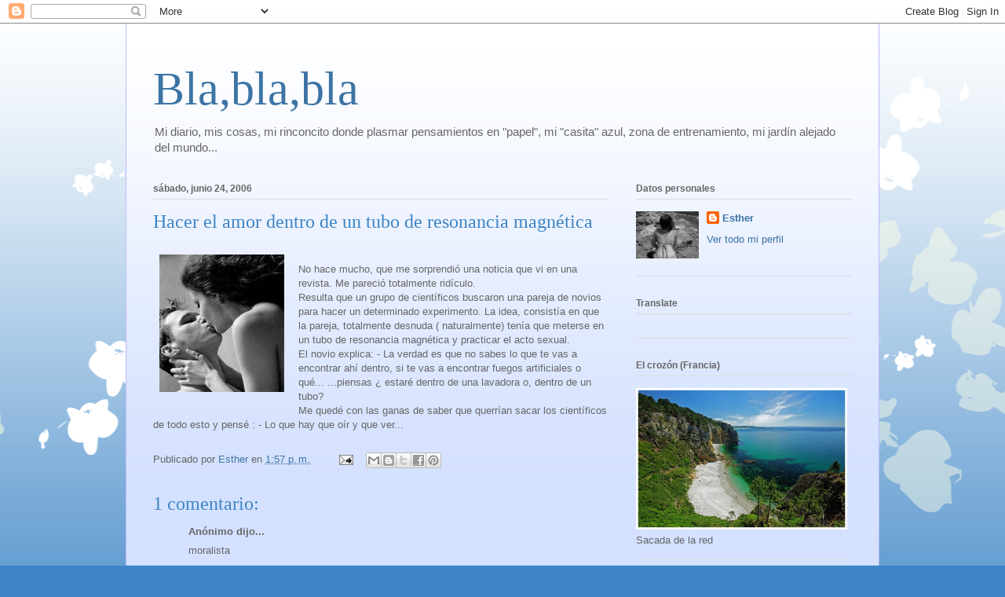

--- FILE ---
content_type: text/javascript
request_url: https://www.blogger.com/static/v1/widgets/719476776-widgets.js
body_size: 51679
content:
(function(){/*

 Copyright Google LLC
 SPDX-License-Identifier: Apache-2.0
*/
/*

 Copyright The Closure Library Authors.
 SPDX-License-Identifier: Apache-2.0
*/
var aa="&action=",ba=".wikipedia.org",ca="SCRIPT",da="SPAN",ea="SW_READER_LIST_",fa="SW_READER_LIST_CLOSED_",ha="Share this post",ia="Symbol.dispose",ja="Symbol.iterator",ka="about:invalid#zClosurez",la="about:invalid#zSoyz",ma="bigint",na="block",oa="boolean",pa="click",qa="collapsed",ra="collapsible",sa="comment-editor",ta="commentId",ua="complete",va="contact-form-email",wa="contact-form-email-message",xa="contact-form-error-message",ya="contact-form-error-message-with-border",za="contact-form-name",
Aa="contact-form-submit",Ba="contact-form-success-message",Ca="contact-form-success-message-with-border",Da="data-height",Ea="displayModeFull",Fa="displayModeLayout",Ga="displayModeNone",m="div",Ha="dropdown-toggle",Ia="error",Ja="expanded",n="function",Ka="hidden",La="https:",Ma="https://lh3.googleusercontent.com",Na="layout-widget-description",Oa="layout-widget-title",Pa="max-height: 0;",p="none",q="number",t="object",Qa="prerender",Ra="ready",Sa="rotate(-45deg)",Ta="status-message",Ua="status-message-inner",
u="string",Va="success",Wa="text/javascript",Xa="thread-collapsed",Ya="thread-expanded",Za="toggle",$a="unhandledrejection",ab="visible",bb="wikipedia-search-input",cb="wikipedia-search-more",db="wikipedia-search-results",eb="wikipedia-search-results-header",v,fb=typeof Object.create==n?Object.create:function(a){function b(){}b.prototype=a;return new b},gb=typeof Object.defineProperties==n?Object.defineProperty:function(a,b,c){if(a==Array.prototype||a==Object.prototype)return a;a[b]=c.value;return a};
function hb(a){a=[t==typeof globalThis&&globalThis,a,t==typeof window&&window,t==typeof self&&self,t==typeof global&&global];for(var b=0;b<a.length;++b){var c=a[b];if(c&&c.Math==Math)return c}throw Error("Cannot find global object");}var jb=hb(this);function w(a,b){if(b)a:{var c=jb;a=a.split(".");for(var d=0;d<a.length-1;d++){var e=a[d];if(!(e in c))break a;c=c[e]}a=a[a.length-1];d=c[a];b=b(d);b!=d&&b!=null&&gb(c,a,{configurable:!0,writable:!0,value:b})}}var kb;
if(typeof Object.setPrototypeOf==n)kb=Object.setPrototypeOf;else{var lb;a:{var mb={a:!0},nb={};try{nb.__proto__=mb;lb=nb.a;break a}catch(a){}lb=!1}kb=lb?function(a,b){a.__proto__=b;if(a.__proto__!==b)throw new TypeError(a+" is not extensible");return a}:null}var ob=kb;
function x(a,b){a.prototype=fb(b.prototype);a.prototype.constructor=a;if(ob)ob(a,b);else for(var c in b)if(c!="prototype")if(Object.defineProperties){var d=Object.getOwnPropertyDescriptor(b,c);d&&Object.defineProperty(a,c,d)}else a[c]=b[c];a.L=b.prototype}function pb(a){var b=0;return function(){return b<a.length?{done:!1,value:a[b++]}:{done:!0}}}
function y(a){var b=typeof Symbol!="undefined"&&Symbol.iterator&&a[Symbol.iterator];if(b)return b.call(a);if(typeof a.length==q)return{next:pb(a)};throw Error(String(a)+" is not an iterable or ArrayLike");}function qb(a){if(!(a instanceof Array)){a=y(a);for(var b,c=[];!(b=a.next()).done;)c.push(b.value);a=c}return a}function rb(a){return sb(a,a)}function sb(a,b){a.raw=b;Object.freeze&&(Object.freeze(a),Object.freeze(b));return a}
function tb(){for(var a=Number(this),b=[],c=a;c<arguments.length;c++)b[c-a]=arguments[c];return b}w("globalThis",function(a){return a||jb});w("Symbol",function(a){function b(f){if(this instanceof b)throw new TypeError("Symbol is not a constructor");return new c(d+(f||"")+"_"+e++,f)}function c(f,g){this.A=f;gb(this,"description",{configurable:!0,writable:!0,value:g})}if(a)return a;c.prototype.toString=function(){return this.A};var d="jscomp_symbol_"+(Math.random()*1E9>>>0)+"_",e=0;return b});
w(ja,function(a){if(a)return a;a=Symbol(ja);gb(Array.prototype,a,{configurable:!0,writable:!0,value:function(){return ub(pb(this))}});return a});function ub(a){a={next:a};a[Symbol.iterator]=function(){return this};return a}
w("Promise",function(a){function b(g){this.A=0;this.C=void 0;this.B=[];this.J=!1;var h=this.D();try{g(h.resolve,h.reject)}catch(k){h.reject(k)}}function c(){this.A=null}function d(g){return g instanceof b?g:new b(function(h){h(g)})}if(a)return a;c.prototype.B=function(g){if(this.A==null){this.A=[];var h=this;this.C(function(){h.G()})}this.A.push(g)};var e=jb.setTimeout;c.prototype.C=function(g){e(g,0)};c.prototype.G=function(){for(;this.A&&this.A.length;){var g=this.A;this.A=[];for(var h=0;h<g.length;++h){var k=
g[h];g[h]=null;try{k()}catch(l){this.D(l)}}}this.A=null};c.prototype.D=function(g){this.C(function(){throw g;})};b.prototype.D=function(){function g(l){return function(r){k||(k=!0,l.call(h,r))}}var h=this,k=!1;return{resolve:g(this.T),reject:g(this.G)}};b.prototype.T=function(g){if(g===this)this.G(new TypeError("A Promise cannot resolve to itself"));else if(g instanceof b)this.Z(g);else{a:switch(typeof g){case t:var h=g!=null;break a;case n:h=!0;break a;default:h=!1}h?this.O(g):this.H(g)}};b.prototype.O=
function(g){var h=void 0;try{h=g.then}catch(k){this.G(k);return}typeof h==n?this.ja(h,g):this.H(g)};b.prototype.G=function(g){this.I(2,g)};b.prototype.H=function(g){this.I(1,g)};b.prototype.I=function(g,h){if(this.A!=0)throw Error("Cannot settle("+g+", "+h+"): Promise already settled in state"+this.A);this.A=g;this.C=h;this.A===2&&this.U();this.M()};b.prototype.U=function(){var g=this;e(function(){if(g.S()){var h=jb.console;typeof h!=="undefined"&&h.error(g.C)}},1)};b.prototype.S=function(){if(this.J)return!1;
var g=jb.CustomEvent,h=jb.Event,k=jb.dispatchEvent;if(typeof k==="undefined")return!0;typeof g===n?g=new g($a,{cancelable:!0}):typeof h===n?g=new h($a,{cancelable:!0}):(g=jb.document.createEvent("CustomEvent"),g.initCustomEvent($a,!1,!0,g));g.promise=this;g.reason=this.C;return k(g)};b.prototype.M=function(){if(this.B!=null){for(var g=0;g<this.B.length;++g)f.B(this.B[g]);this.B=null}};var f=new c;b.prototype.Z=function(g){var h=this.D();g.Pa(h.resolve,h.reject)};b.prototype.ja=function(g,h){var k=
this.D();try{g.call(h,k.resolve,k.reject)}catch(l){k.reject(l)}};b.prototype.then=function(g,h){function k(D,G){return typeof D==n?function(V){try{l(D(V))}catch(ib){r(ib)}}:G}var l,r,B=new b(function(D,G){l=D;r=G});this.Pa(k(g,l),k(h,r));return B};b.prototype.catch=function(g){return this.then(void 0,g)};b.prototype.Pa=function(g,h){function k(){switch(l.A){case 1:g(l.C);break;case 2:h(l.C);break;default:throw Error("Unexpected state: "+l.A);}}var l=this;this.B==null?f.B(k):this.B.push(k);this.J=
!0};b.resolve=d;b.reject=function(g){return new b(function(h,k){k(g)})};b.race=function(g){return new b(function(h,k){for(var l=y(g),r=l.next();!r.done;r=l.next())d(r.value).Pa(h,k)})};b.all=function(g){var h=y(g),k=h.next();return k.done?d([]):new b(function(l,r){function B(V){return function(ib){D[V]=ib;G--;G==0&&l(D)}}var D=[],G=0;do D.push(void 0),G++,d(k.value).Pa(B(D.length-1),r),k=h.next();while(!k.done)})};return b});function vb(a,b){return Object.prototype.hasOwnProperty.call(a,b)}
var wb=typeof Object.assign==n?Object.assign:function(a,b){if(a==null)throw new TypeError("No nullish arg");a=Object(a);for(var c=1;c<arguments.length;c++){var d=arguments[c];if(d)for(var e in d)vb(d,e)&&(a[e]=d[e])}return a};w("Object.assign",function(a){return a||wb});w(ia,function(a){return a?a:Symbol(ia)});
w("WeakMap",function(a){function b(k){this.Y=(h+=Math.random()+1).toString();if(k){k=y(k);for(var l;!(l=k.next()).done;)l=l.value,this.set(l[0],l[1])}}function c(){}function d(k){var l=typeof k;return l===t&&k!==null||l===n}function e(k){if(!vb(k,g)){var l=new c;gb(k,g,{value:l})}}function f(k){var l=Object[k];l&&(Object[k]=function(r){if(r instanceof c)return r;Object.isExtensible(r)&&e(r);return l(r)})}if(function(){if(!a||!Object.seal)return!1;try{var k=Object.seal({}),l=Object.seal({}),r=new a([[k,
2],[l,3]]);if(r.get(k)!=2||r.get(l)!=3)return!1;r.delete(k);r.set(l,4);return!r.has(k)&&r.get(l)==4}catch(B){return!1}}())return a;var g="$jscomp_hidden_"+Math.random();f("freeze");f("preventExtensions");f("seal");var h=0;b.prototype.set=function(k,l){if(!d(k))throw Error("Invalid WeakMap key");e(k);if(!vb(k,g))throw Error("WeakMap key fail: "+k);k[g][this.Y]=l;return this};b.prototype.get=function(k){return d(k)&&vb(k,g)?k[g][this.Y]:void 0};b.prototype.has=function(k){return d(k)&&vb(k,g)&&vb(k[g],
this.Y)};b.prototype.delete=function(k){return d(k)&&vb(k,g)&&vb(k[g],this.Y)?delete k[g][this.Y]:!1};return b});
w("Map",function(a){function b(){var h={};return h.ha=h.next=h.head=h}function c(h,k){var l=h[1];return ub(function(){if(l){for(;l.head!=h[1];)l=l.ha;for(;l.next!=l.head;)return l=l.next,{done:!1,value:k(l)};l=null}return{done:!0,value:void 0}})}function d(h,k){var l=k&&typeof k;l==t||l==n?f.has(k)?l=f.get(k):(l=""+ ++g,f.set(k,l)):l="p_"+k;var r=h[0][l];if(r&&vb(h[0],l))for(h=0;h<r.length;h++){var B=r[h];if(k!==k&&B.key!==B.key||k===B.key)return{id:l,list:r,index:h,entry:B}}return{id:l,list:r,index:-1,
entry:void 0}}function e(h){this[0]={};this[1]=b();this.size=0;if(h){h=y(h);for(var k;!(k=h.next()).done;)k=k.value,this.set(k[0],k[1])}}if(function(){if(!a||typeof a!=n||!a.prototype.entries||typeof Object.seal!=n)return!1;try{var h=Object.seal({x:4}),k=new a(y([[h,"s"]]));if(k.get(h)!="s"||k.size!=1||k.get({x:4})||k.set({x:4},"t")!=k||k.size!=2)return!1;var l=k.entries(),r=l.next();if(r.done||r.value[0]!=h||r.value[1]!="s")return!1;r=l.next();return r.done||r.value[0].x!=4||r.value[1]!="t"||!l.next().done?
!1:!0}catch(B){return!1}}())return a;var f=new WeakMap;e.prototype.set=function(h,k){h=h===0?0:h;var l=d(this,h);l.list||(l.list=this[0][l.id]=[]);l.entry?l.entry.value=k:(l.entry={next:this[1],ha:this[1].ha,head:this[1],key:h,value:k},l.list.push(l.entry),this[1].ha.next=l.entry,this[1].ha=l.entry,this.size++);return this};e.prototype.delete=function(h){h=d(this,h);return h.entry&&h.list?(h.list.splice(h.index,1),h.list.length||delete this[0][h.id],h.entry.ha.next=h.entry.next,h.entry.next.ha=h.entry.ha,
h.entry.head=null,this.size--,!0):!1};e.prototype.clear=function(){this[0]={};this[1]=this[1].ha=b();this.size=0};e.prototype.has=function(h){return!!d(this,h).entry};e.prototype.get=function(h){return(h=d(this,h).entry)&&h.value};e.prototype.entries=function(){return c(this,function(h){return[h.key,h.value]})};e.prototype.keys=function(){return c(this,function(h){return h.key})};e.prototype.values=function(){return c(this,function(h){return h.value})};e.prototype.forEach=function(h,k){for(var l=
this.entries(),r;!(r=l.next()).done;)r=r.value,h.call(k,r[1],r[0],this)};e.prototype[Symbol.iterator]=e.prototype.entries;var g=0;return e});
w("Set",function(a){function b(c){this.A=new Map;if(c){c=y(c);for(var d;!(d=c.next()).done;)this.add(d.value)}this.size=this.A.size}if(function(){if(!a||typeof a!=n||!a.prototype.entries||typeof Object.seal!=n)return!1;try{var c=Object.seal({x:4}),d=new a(y([c]));if(!d.has(c)||d.size!=1||d.add(c)!=d||d.size!=1||d.add({x:4})!=d||d.size!=2)return!1;var e=d.entries(),f=e.next();if(f.done||f.value[0]!=c||f.value[1]!=c)return!1;f=e.next();return f.done||f.value[0]==c||f.value[0].x!=4||f.value[1]!=f.value[0]?
!1:e.next().done}catch(g){return!1}}())return a;b.prototype.add=function(c){c=c===0?0:c;this.A.set(c,c);this.size=this.A.size;return this};b.prototype.delete=function(c){c=this.A.delete(c);this.size=this.A.size;return c};b.prototype.clear=function(){this.A.clear();this.size=0};b.prototype.has=function(c){return this.A.has(c)};b.prototype.entries=function(){return this.A.entries()};b.prototype.values=function(){return this.A.values()};b.prototype.keys=b.prototype.values;b.prototype[Symbol.iterator]=
b.prototype.values;b.prototype.forEach=function(c,d){var e=this;this.A.forEach(function(f){return c.call(d,f,f,e)})};return b});function xb(a,b){a instanceof String&&(a+="");var c=0,d=!1,e={next:function(){if(!d&&c<a.length){var f=c++;return{value:b(f,a[f]),done:!1}}d=!0;return{done:!0,value:void 0}}};e[Symbol.iterator]=function(){return e};return e}w("Array.prototype.entries",function(a){return a?a:function(){return xb(this,function(b,c){return[b,c]})}});
w("Array.prototype.keys",function(a){return a?a:function(){return xb(this,function(b){return b})}});
w("String.prototype.startsWith",function(a){return a?a:function(b,c){if(this==null)throw new TypeError("The 'this' value for String.prototype.startsWith must not be null or undefined");if(b instanceof RegExp)throw new TypeError("First argument to String.prototype.startsWith must not be a regular expression");var d=this+"";b+="";var e=d.length,f=b.length;c=Math.max(0,Math.min(c|0,d.length));for(var g=0;g<f&&c<e;)if(d[c++]!=b[g++])return!1;return g>=f}});
w("Number.isFinite",function(a){return a?a:function(b){return typeof b!==q?!1:!isNaN(b)&&b!==Infinity&&b!==-Infinity}});w("Array.prototype.find",function(a){return a?a:function(b,c){a:{var d=this;d instanceof String&&(d=String(d));for(var e=d.length,f=0;f<e;f++){var g=d[f];if(b.call(c,g,f,d)){b=g;break a}}b=void 0}return b}});w("Object.entries",function(a){return a?a:function(b){var c=[],d;for(d in b)vb(b,d)&&c.push([d,b[d]]);return c}});
w("Array.prototype.values",function(a){return a?a:function(){return xb(this,function(b,c){return c})}});w("Array.from",function(a){return a?a:function(b,c,d){c=c!=null?c:function(h){return h};var e=[],f=typeof Symbol!="undefined"&&Symbol.iterator&&b[Symbol.iterator];if(typeof f==n){b=f.call(b);for(var g=0;!(f=b.next()).done;)e.push(c.call(d,f.value,g++))}else for(f=b.length,g=0;g<f;g++)e.push(c.call(d,b[g],g));return e}});
w("Object.values",function(a){return a?a:function(b){var c=[],d;for(d in b)vb(b,d)&&c.push(b[d]);return c}});w("Object.is",function(a){return a?a:function(b,c){return b===c?b!==0||1/b===1/c:b!==b&&c!==c}});w("Number.isNaN",function(a){return a?a:function(b){return typeof b===q&&isNaN(b)}});w("Number.MAX_SAFE_INTEGER",function(){return 9007199254740991});w("Number.MIN_SAFE_INTEGER",function(){return-9007199254740991});
w("Number.isInteger",function(a){return a?a:function(b){return Number.isFinite(b)?b===Math.floor(b):!1}});w("Number.isSafeInteger",function(a){return a?a:function(b){return Number.isInteger(b)&&Math.abs(b)<=Number.MAX_SAFE_INTEGER}});w("Math.trunc",function(a){return a?a:function(b){b=Number(b);if(isNaN(b)||b===Infinity||b===-Infinity||b===0)return b;var c=Math.floor(Math.abs(b));return b<0?-c:c}});window.jstiming&&window.jstiming.load.tick("widgetJsStart");
function yb(){window.jstiming.load.tick("ol")}function zb(a,b){a.addEventListener?a.addEventListener("load",b,!1):a.attachEvent("onload",b)}function Ab(a,b){return a.className&&a.className.indexOf(b)!=-1?a:a.parentNode?Ab(a.parentNode,b):null}function Bb(){window.jstiming.load.tick("prt");window.tickAboveFold&&window.tickAboveFold(this)}
window.BLOG_attachCsiOnload=function(a,b){if(window.jstiming){window.jstiming.load.tick("widgetJsEnd");window.jstiming.load.tick("prt");window.jstiming.load.name=a+"blogspot";a=document.getElementsByTagName("img");for(var c=0;c<a.length;c++)a[c].complete?Ab(a[c],"post")!=null&&Bb.apply(a[c]):Ab(a[c],"post")!=null&&zb(a[c],Bb);zb(window,yb);a=function(){for(var d={},e=window.blogger_blog_id,f=["google_blogger_adsense_experiment_id","blogger_csi_e","blogger_templates_experiment_id","blogger_active_experiments"],
g=[],h=f.length,k=0;k<h;k++){var l=f[k];l in window&&g.push(window[l])}e&&(d.blogId=e);g.length>0&&(d.e=g.join(","));e=(document.location.protocol==La?La:"http:")+"//csi.gstatic.com/csi";window.jstiming.report(window.jstiming.load,d,b||e)};window.addEventListener?window.addEventListener("beforeunload",a,!1):window.attachEvent("onbeforeunload",a)}};var Cb=Cb||{},z=this||self;function Db(a,b){a:{var c=["CLOSURE_FLAGS"];for(var d=z,e=0;e<c.length;e++)if(d=d[c[e]],d==null){c=null;break a}c=d}a=c&&c[a];return a!=null?a:b}function Eb(){}Eb.get=function(){return null};function Fb(a){a.va=void 0;a.dd=function(){a.va||(a.va=new a)}}function Gb(a){var b=typeof a;return b!=t?b:a?Array.isArray(a)?"array":b:"null"}function Hb(a){var b=Gb(a);return b=="array"||b==t&&typeof a.length==q}function Ib(a){var b=typeof a;return b==t&&a!=null||b==n}
function Jb(a,b,c){return a.call.apply(a.bind,arguments)}function Kb(a,b,c){if(!a)throw Error();if(arguments.length>2){var d=Array.prototype.slice.call(arguments,2);return function(){var e=Array.prototype.slice.call(arguments);Array.prototype.unshift.apply(e,d);return a.apply(b,e)}}return function(){return a.apply(b,arguments)}}function A(a,b,c){A=Function.prototype.bind&&Function.prototype.bind.toString().indexOf("native code")!=-1?Jb:Kb;return A.apply(null,arguments)}
function C(a,b){a=a.split(".");for(var c=z,d;a.length&&(d=a.shift());)a.length||b===void 0?c[d]&&c[d]!==Object.prototype[d]?c=c[d]:c=c[d]={}:c[d]=b}function E(a,b){function c(){}c.prototype=b.prototype;a.L=b.prototype;a.prototype=new c;a.prototype.constructor=a;a.Sd=function(d,e,f){for(var g=Array(arguments.length-2),h=2;h<arguments.length;h++)g[h-2]=arguments[h];return b.prototype[e].apply(d,g)}};function Lb(a,b){if(Error.captureStackTrace)Error.captureStackTrace(this,Lb);else{var c=Error().stack;c&&(this.stack=c)}a&&(this.message=String(a));b!==void 0&&(this.cause=b)}E(Lb,Error);Lb.prototype.name="CustomError";var Mb;var Nb=Array.prototype.indexOf?function(a,b){return Array.prototype.indexOf.call(a,b,void 0)}:function(a,b){if(typeof a===u)return typeof b!==u||b.length!=1?-1:a.indexOf(b,0);for(var c=0;c<a.length;c++)if(c in a&&a[c]===b)return c;return-1},Ob=Array.prototype.forEach?function(a,b,c){Array.prototype.forEach.call(a,b,c)}:function(a,b,c){for(var d=a.length,e=typeof a===u?a.split(""):a,f=0;f<d;f++)f in e&&b.call(c,e[f],f,a)},Pb=Array.prototype.some?function(a,b){return Array.prototype.some.call(a,b,void 0)}:
function(a,b){for(var c=a.length,d=typeof a===u?a.split(""):a,e=0;e<c;e++)if(e in d&&b.call(void 0,d[e],e,a))return!0;return!1};function Qb(a,b){return Nb(a,b)>=0}function Rb(a){if(!Array.isArray(a))for(var b=a.length-1;b>=0;b--)delete a[b];a.length=0}function Sb(a,b){b=Nb(a,b);var c;(c=b>=0)&&Array.prototype.splice.call(a,b,1);return c}function Tb(a){var b=a.length;if(b>0){for(var c=Array(b),d=0;d<b;d++)c[d]=a[d];return c}return[]};function Ub(a){a=a.className;return typeof a===u&&a.match(/\S+/g)||[]}function Vb(a,b){var c=Ub(a);Wb(c,Array.prototype.slice.call(arguments,1));a.className=c.join(" ")}function Xb(a,b){var c=Ub(a);c=Yb(c,Array.prototype.slice.call(arguments,1));a.className=c.join(" ")}function Wb(a,b){for(var c=0;c<b.length;c++)Qb(a,b[c])||a.push(b[c])}function Yb(a,b){return a.filter(function(c){return!Qb(b,c)})}
function Zb(a,b,c){for(var d=Ub(a),e=!1,f=0;f<d.length;f++)d[f]==b&&(d.splice(f--,1),e=!0);e&&(d.push(c),a.className=d.join(" "))}function $b(a,b){return Qb(Ub(a),b)};function ac(){throw Error("Unknown format requested type for int64");};function bc(a,b){a.__closure__error__context__984382||(a.__closure__error__context__984382={});a.__closure__error__context__984382.severity=b};function cc(a,b){this.x=a!==void 0?a:0;this.y=b!==void 0?b:0}cc.prototype.equals=function(a){return a instanceof cc&&(this==a?!0:this&&a?this.x==a.x&&this.y==a.y:!1)};cc.prototype.ceil=function(){this.x=Math.ceil(this.x);this.y=Math.ceil(this.y);return this};cc.prototype.floor=function(){this.x=Math.floor(this.x);this.y=Math.floor(this.y);return this};cc.prototype.round=function(){this.x=Math.round(this.x);this.y=Math.round(this.y);return this};function dc(a,b){this.width=a;this.height=b}v=dc.prototype;v.aspectRatio=function(){return this.width/this.height};v.ma=function(){return!(this.width*this.height)};v.ceil=function(){this.width=Math.ceil(this.width);this.height=Math.ceil(this.height);return this};v.floor=function(){this.width=Math.floor(this.width);this.height=Math.floor(this.height);return this};v.round=function(){this.width=Math.round(this.width);this.height=Math.round(this.height);return this};function ec(a,b,c){for(var d in a)b.call(c,a[d],d,a)}function fc(a){var b=[],c=0,d;for(d in a)b[c++]=a[d];return b}function hc(a){var b=[],c=0,d;for(d in a)b[c++]=d;return b}var ic="constructor hasOwnProperty isPrototypeOf propertyIsEnumerable toLocaleString toString valueOf".split(" ");function jc(a,b){for(var c,d,e=1;e<arguments.length;e++){d=arguments[e];for(c in d)a[c]=d[c];for(var f=0;f<ic.length;f++)c=ic[f],Object.prototype.hasOwnProperty.call(d,c)&&(a[c]=d[c])}};var kc=String.prototype.trim?function(a){return a.trim()}:function(a){return/^[\s\xa0]*([\s\S]*?)[\s\xa0]*$/.exec(a)[1]};function lc(a){return{valueOf:a}.valueOf()};var mc=globalThis.trustedTypes,nc;function oc(){var a=null;if(!mc)return a;try{var b=function(c){return c};a=mc.createPolicy("goog#html",{createHTML:b,createScript:b,createScriptURL:b})}catch(c){}return a}function pc(){nc===void 0&&(nc=oc());return nc};function qc(a){this.A=a}qc.prototype.toString=function(){return this.A+""};function rc(a){var b=pc();a=b?b.createScriptURL(a):a;return new qc(a)}function sc(a){if(a instanceof qc)return a.A;throw Error("");};var tc=lc(function(){return typeof URL===n}),uc=["data:","http:",La,"mailto:","ftp:"],vc=/^\s*(?!javascript:)(?:[\w+.-]+:|[^:/?#]*(?:[/?#]|$))/i;function wc(a){this.A=a}wc.prototype.toString=function(){return this.A+""};function xc(a){var b=pc();a=b?b.createHTML(a):a;return new wc(a)}function yc(a){if(a instanceof wc)return a.A;throw Error("");};function zc(a){a=a===void 0?document:a;var b,c;a=(c=(b=a).querySelector)==null?void 0:c.call(b,"script[nonce]");return a==null?"":a.nonce||a.getAttribute("nonce")||""};function Ac(a){this.A=a}Ac.prototype.toString=function(){return this.A+""};function Bc(a,b){a.src=sc(b);(b=zc(a.ownerDocument))&&a.setAttribute("nonce",b)};function Cc(a,b){if(a.nodeType===1&&/^(script|style)$/i.test(a.tagName))throw Error("");a.innerHTML=yc(b)};function Dc(a){return rc(a)};var Ec=String.prototype.repeat?function(a,b){return a.repeat(b)}:function(a,b){return Array(b+1).join(a)};function Fc(a){return String(a).replace(/\-([a-z])/g,function(b,c){return c.toUpperCase()})}function Gc(a){return a.replace(RegExp("(^|[\\s]+)([a-z])","g"),function(b,c,d){return c+d.toUpperCase()})};var Hc=Db(610401301,!1),Ic=Db(748402147,!0),Jc=Db(824656860,Db(1,!0));function Kc(){var a=z.navigator;return a&&(a=a.userAgent)?a:""}var Lc,Mc=z.navigator;Lc=Mc?Mc.userAgentData||null:null;function Nc(a){if(!Hc||!Lc)return!1;for(var b=0;b<Lc.brands.length;b++){var c=Lc.brands[b].brand;if(c&&c.indexOf(a)!=-1)return!0}return!1}function F(a){return Kc().indexOf(a)!=-1};function Oc(){return Hc?!!Lc&&Lc.brands.length>0:!1}function Pc(){return Oc()?!1:F("Trident")||F("MSIE")}function Qc(){return Oc()?Nc("Chromium"):(F("Chrome")||F("CriOS"))&&!(Oc()?0:F("Edge"))||F("Silk")}
function Rc(){var a=Kc();if(Pc()){var b=/rv: *([\d\.]*)/.exec(a);if(b&&b[1])a=b[1];else{b="";var c=/MSIE +([\d\.]+)/.exec(a);if(c&&c[1])if(a=/Trident\/(\d.\d)/.exec(a),c[1]=="7.0")if(a&&a[1])switch(a[1]){case "4.0":b="8.0";break;case "5.0":b="9.0";break;case "6.0":b="10.0";break;case "7.0":b="11.0"}else b="7.0";else b=c[1];a=b}}else a="";return a}
function Sc(){if(Oc()){var a=Lc.brands.find(function(b){return b.brand==="Internet Explorer"});if(!a||!a.version)return NaN;a=a.version.split(".")}else{a=Rc();if(a==="")return NaN;a=a.split(".")}return a.length===0?NaN:Number(a[0])};var Tc=Pc(),Uc=F("Gecko")&&!(Kc().toLowerCase().indexOf("webkit")!=-1&&!F("Edge"))&&!(F("Trident")||F("MSIE"))&&!F("Edge"),Vc=Kc().toLowerCase().indexOf("webkit")!=-1&&!F("Edge");function Wc(a){if(a instanceof wc)return a;a=Xc(String(a));return xc(a)}function Yc(a){var b={nonce:zc(document)};if(a instanceof Ac)a=a.A;else throw Error("");a=a.toString();var c="<script";if(b==null?0:b.id)c+=' id="'+Xc(b.id)+'"';if(b==null?0:b.nonce)c+=' nonce="'+Xc(b.nonce)+'"';if(b==null?0:b.type)c+=' type="'+Xc(b.type)+'"';if(b==null?0:b.defer)c+=" defer";return xc(c+(">"+a+"\x3c/script>"))}
function Xc(a){return a.replace(/&/g,"&amp;").replace(/</g,"&lt;").replace(/>/g,"&gt;").replace(/"/g,"&quot;").replace(/'/g,"&apos;")}function Zc(a){return $c(a)}function $c(a){var b=Wc("");return xc(a.map(function(c){return yc(Wc(c))}).join(yc(b).toString()))}var ad=/^[a-z][a-z\d-]*$/i,bd=["APPLET","BASE","EMBED","IFRAME","LINK","MATH","META","OBJECT",ca,"STYLE","SVG","TEMPLATE"],cd="AREA BR COL COMMAND HR IMG INPUT KEYGEN PARAM SOURCE TRACK WBR".split(" "),dd=["action","formaction","href"];
function ed(a){var b={};if(!ad.test("body"))throw Error("");if(bd.indexOf("BODY")!==-1)throw Error("");var c="<body";b&&(c+=fd(b));Array.isArray(a)||(a=a===void 0?[]:[a]);cd.indexOf("BODY")!==-1?c+=">":(a=Zc(a.map(function(d){return d instanceof wc?d:Wc(String(d))})),c+=">"+a.toString()+"</body>");return xc(c)}
function fd(a){for(var b="",c=Object.keys(a),d=0;d<c.length;d++){var e=c[d],f=a[e];if(!ad.test(e))throw Error("");if(f!==void 0&&f!==null){if(/^on./i.test(e))throw Error("");dd.indexOf(e.toLowerCase())!==-1&&(f=String(f),f=vc.test(f)?f:void 0,f=f||ka);e=e+'="'+Wc(String(f))+'"';b+=" "+e}}return b};function gd(a){try{return new URL(a,window.document.baseURI)}catch(b){return new URL("about:invalid")}};function hd(a,b){var c=b.createRange();c.selectNode(b.body);a=xc(a);return c.createContextualFragment(yc(a))};function id(a){a=a.nodeName;return typeof a===u?a:"FORM"}function jd(a){a=a.nodeType;return a===1||typeof a!==q};function kd(a,b,c,d,e){this.G=a;this.A=b;this.C=c;this.D=d;this.B=e}function ld(a,b){return b!=="FORM"&&(a.G.has(b)||a.A.has(b))}function md(a,b,c){c=a.A.get(c);return(c==null?0:c.has(b))?c.get(b):a.C.has(b)?{P:1}:(c=a.D.get(b))?c:a.B&&[].concat(qb(a.B)).some(function(d){return b.indexOf(d)===0})?{P:1}:{P:0}};var nd=["ARTICLE","SECTION","NAV","ASIDE","H1","H2","H3","H4","H5","H6","HEADER","FOOTER","ADDRESS","P","HR","PRE","BLOCKQUOTE","OL","UL","LH","LI","DL","DT","DD","FIGURE","FIGCAPTION","MAIN","DIV","EM","STRONG","SMALL","S","CITE","Q","DFN","ABBR","RUBY","RB","RT","RTC","RP","DATA","TIME","CODE","VAR","SAMP","KBD","SUB","SUP","I","B","U","MARK","BDI","BDO",da,"BR","WBR","NOBR","INS","DEL","PICTURE","PARAM","TRACK","MAP","TABLE","CAPTION","COLGROUP","COL","TBODY","THEAD","TFOOT","TR","TD","TH","SELECT",
"DATALIST","OPTGROUP","OPTION","OUTPUT","PROGRESS","METER","FIELDSET","LEGEND","DETAILS","SUMMARY","MENU","DIALOG","SLOT","CANVAS","FONT","CENTER","ACRONYM","BASEFONT","BIG","DIR","HGROUP","STRIKE","TT"],od=[["A",new Map([["href",{P:7}]])],["AREA",new Map([["href",{P:7}]])],["LINK",new Map([["href",{P:5,conditions:new Map([["rel",new Set(["alternate","author","bookmark","canonical","cite","help","icon","license","next","prefetch","dns-prefetch",Qa,"preconnect","preload","prev","search","subresource"])]])}]])],
["SOURCE",new Map([["src",{P:5}],["srcset",{P:6}]])],["IMG",new Map([["src",{P:5}],["srcset",{P:6}]])],["VIDEO",new Map([["src",{P:5}]])],["AUDIO",new Map([["src",{P:5}]])]],pd=["title","aria-atomic","aria-autocomplete","aria-busy","aria-checked","aria-current","aria-disabled","aria-dropeffect","aria-expanded","aria-haspopup","aria-hidden","aria-invalid","aria-label","aria-level","aria-live","aria-multiline","aria-multiselectable","aria-orientation","aria-posinset","aria-pressed","aria-readonly",
"aria-relevant","aria-required","aria-selected","aria-setsize","aria-sort","aria-valuemax","aria-valuemin","aria-valuenow","aria-valuetext","alt","align","autocapitalize","autocomplete","autocorrect","autofocus","autoplay","bgcolor","border","cellpadding","cellspacing","checked","cite","color","cols","colspan","controls","controlslist","coords","crossorigin","datetime","disabled","download","draggable","enctype","face","formenctype","frameborder","height","hreflang",Ka,"inert","ismap","label","lang",
"loop","max","maxlength","media","minlength","min","multiple","muted","nonce","open","playsinline","placeholder","preload","rel","required","reversed","role","rows","rowspan","selected","shape","size","sizes","slot","span","spellcheck","start","step","summary","translate","type","usemap","valign","value","width","wrap","itemscope","itemtype","itemid","itemprop","itemref"],qd=[["dir",{P:3,conditions:lc(function(){return new Map([["dir",new Set(["auto","ltr","rtl"])]])})}],["async",{P:3,conditions:lc(function(){return new Map([["async",
new Set(["async"])]])})}],["loading",{P:3,conditions:lc(function(){return new Map([["loading",new Set(["eager","lazy"])]])})}],["poster",{P:5}],["target",{P:3,conditions:lc(function(){return new Map([["target",new Set(["_self","_blank"])]])})}]],rd=new kd(new Set(nd),new Map(od),new Set(pd),new Map(qd)),sd=new kd(new Set(nd.concat(["BUTTON","INPUT"])),new Map(od),new Set(lc(function(){return pd.concat(["class","id","name"])})),new Map(lc(function(){return qd.concat([["style",{P:1}]])})));function td(a,b,c,d,e){this.C=a;this.G=b;this.D=c;this.A=d;this.B=e;this.changes=[]}function ud(a,b){var c=document.implementation.createHTMLDocument("");a=vd(a,b,c);c=c.body;c.appendChild(a);c=(new XMLSerializer).serializeToString(c);c=c.slice(c.indexOf(">")+1,c.lastIndexOf("</"));return xc(c)}
function vd(a,b,c){b=hd(b,c);b=document.createTreeWalker(b,5,function(h){h.nodeType===3?h=1:jd(h)?(h=id(h),h=h===null?2:ld(a.C,h)?1:2):h=2;return h});for(var d=b.nextNode(),e=c.createDocumentFragment(),f=e;d!==null;){var g=void 0;if(d.nodeType===3)a.G&&f.nodeName==="STYLE"?(d=a.G(d.data),g=document.createTextNode(d)):g=document.createTextNode(d.data);else if(jd(d))g=wd(a,d,c);else throw Error("");f.appendChild(g);if(d=b.firstChild())f=g;else for(;!(d=b.nextSibling())&&(d=b.parentNode());)f=f.parentNode}return e}
function wd(a,b,c){var d,e=id(b);c=c.createElement(e);b=b.attributes;for(var f=y(b),g=f.next();!g.done;g=f.next()){var h=g.value;g=h.name;h=h.value;var k=md(a.C,g,e);a:{if(d=k.conditions){d=y(d);for(var l=d.next();!l.done;l=d.next()){var r=y(l.value);l=r.next().value;r=r.next().value;var B=void 0;if((l=(B=b.getNamedItem(l))==null?void 0:B.value)&&!r.has(l)){d=!1;break a}}}d=!0}if(d)switch(k.P){case 1:xd(c,g,h);break;case 2:throw Error();case 3:xd(c,g,h.toLowerCase());break;case 4:a.D?(h=a.D(h),xd(c,
g,h)):xd(c,g,h);break;case 5:a.A?(k={type:2,attributeName:g,Ub:e},h=gd(h),(h=a.A(h,k))&&xd(c,g,h.toString())):xd(c,g,h);break;case 6:if(a.A){k={type:2,attributeName:g,Ub:e};d=[];h=y(h.split(","));for(l=h.next();!l.done;l=h.next())r=y(l.value.trim().split(/\s+/,2)),l=r.next().value,r=r.next().value,d.push({url:l,tb:r});h={ga:[]};d=y(d);for(l=d.next();!l.done;l=d.next())l=l.value,r=gd(l.url),(r=a.A(r,k))&&h.ga.push({url:r.toString(),tb:l.tb});xd(c,g,yd(h))}else xd(c,g,h);break;case 7:k=h;if(a.B){k=
{type:2,attributeName:g,Ub:e};h=gd(h);h=a.B(h,k);if(h===null)break;k=h.toString()}h=k;a:if(d=void 0,k=h,tc){try{d=new URL(k)}catch(D){k=La;break a}k=d.protocol}else b:{d=document.createElement("a");try{d.href=k}catch(D){k=void 0;break b}k=d.protocol;k=k===":"||k===""?La:k}k=k!==void 0&&uc.indexOf(k.toLowerCase())!==-1?h:ka;xd(c,g,k)}}return c}function xd(a,b,c){a.setAttribute(b,c)}function yd(a){return a.ga.map(function(b){var c=b.tb;return""+b.url+(c?" "+c:"")}).join(" , ")}
var zd=lc(function(){return new td(rd)}),Ad=lc(function(){return new td(sd)});function Bd(){this.B=!1;this.A=rd}function Cd(){Bd.apply(this,arguments)}x(Cd,Bd);function Dd(a,b,c,d){function e(g,h){g!=null&&(Array.isArray(g)?g.forEach(function(k){return e(k,h)}):(b+=f+encodeURIComponent(h)+"="+encodeURIComponent(g),f="&"))}var f=b.length?"&":"?";d.constructor===Object&&(d=Object.entries(d));Array.isArray(d)?d.forEach(function(g){return e(g[1],g[0])}):d.forEach(e);return rc(a+b+c)};function H(a){return Ed(document,a)}function Ed(a,b){return typeof b===u?a.getElementById(b):b}function Fd(a,b){var c=b||document;c.getElementsByClassName?a=c.getElementsByClassName(a)[0]:(c=document,a=a?(b||c).querySelector(a?"."+a:""):Gd(c,"*",a,b)[0]||null);return a||null}function Gd(a,b,c,d){a=d||a;return(b=b&&b!="*"?String(b).toUpperCase():"")||c?a.querySelectorAll(b+(c?"."+c:"")):a.getElementsByTagName("*")}
function Hd(a,b){ec(b,function(c,d){d=="style"?a.style.cssText=c:d=="class"?a.className=c:d=="for"?a.htmlFor=c:Id.hasOwnProperty(d)?a.setAttribute(Id[d],c):d.lastIndexOf("aria-",0)==0||d.lastIndexOf("data-",0)==0?a.setAttribute(d,c):a[d]=c})}var Id={cellpadding:"cellPadding",cellspacing:"cellSpacing",colspan:"colSpan",frameborder:"frameBorder",height:"height",maxlength:"maxLength",nonce:"nonce",role:"role",rowspan:"rowSpan",type:"type",usemap:"useMap",valign:"vAlign",width:"width"};
function Jd(a,b,c){return Kd(document,arguments)}function Kd(a,b){var c=b[1],d=Ld(a,String(b[0]));c&&(typeof c===u?d.className=c:Array.isArray(c)?d.className=c.join(" "):Hd(d,c));b.length>2&&Md(a,d,b,2);return d}
function Md(a,b,c,d){function e(h){h&&b.appendChild(typeof h===u?a.createTextNode(h):h)}for(;d<c.length;d++){var f=c[d];if(!Hb(f)||Ib(f)&&f.nodeType>0)e(f);else{a:{if(f&&typeof f.length==q){if(Ib(f)){var g=typeof f.item==n||typeof f.item==u;break a}if(typeof f===n){g=typeof f.item==n;break a}}g=!1}Ob(g?Tb(f):f,e)}}}function Ld(a,b){b=String(b);a.contentType==="application/xhtml+xml"&&(b=b.toLowerCase());return a.createElement(b)}function Nd(a){for(var b;b=a.firstChild;)a.removeChild(b)}
function Od(a){a&&a.parentNode&&a.parentNode.removeChild(a)}function Pd(a,b){if("textContent"in a)a.textContent=b;else if(a.nodeType==3)a.data=String(b);else if(a.firstChild&&a.firstChild.nodeType==3){for(;a.lastChild!=a.firstChild;)a.removeChild(a.lastChild);a.firstChild.data=String(b)}else Nd(a),a.appendChild((a.nodeType==9?a:a.ownerDocument||a.document).createTextNode(String(b)))}var Qd={SCRIPT:1,STYLE:1,HEAD:1,IFRAME:1,OBJECT:1},Rd={IMG:" ",BR:"\n"};
function Sd(a,b,c){if(!(a.nodeName in Qd))if(a.nodeType==3)c?b.push(String(a.nodeValue).replace(/(\r\n|\r|\n)/g,"")):b.push(a.nodeValue);else if(a.nodeName in Rd)b.push(Rd[a.nodeName]);else for(a=a.firstChild;a;)Sd(a,b,c),a=a.nextSibling}function Td(a,b,c){if(!b&&!c)return null;var d=b?String(b).toUpperCase():null;return Ud(a,function(e){return(!d||e.nodeName==d)&&(!c||typeof e.className===u&&Qb(e.className.split(/\s+/),c))})}
function Ud(a,b){for(var c=0;a;){if(b(a))return a;a=a.parentNode;c++}return null}function Vd(a){this.B=a||z.document||document}Vd.prototype.Sa=function(){return Ed(this.B)};Vd.prototype.A=function(a,b,c){return Kd(this.B,arguments)};function Wd(a,b){return Ld(a.B,b)}Vd.prototype.append=function(a,b){Md(a.nodeType==9?a:a.ownerDocument||a.document,a,arguments,1)};function Xd(){this.J=this.J;this.S=this.S}Xd.prototype.J=!1;Xd.prototype.isDisposed=function(){return this.J};Xd.prototype.dispose=function(){this.J||(this.J=!0,this.R())};Xd.prototype[Symbol.dispose]=function(){this.dispose()};Xd.prototype.R=function(){if(this.S)for(;this.S.length;)this.S.shift()()};function Yd(a,b){this.type=a;this.currentTarget=this.target=b;this.defaultPrevented=this.Ca=!1}Yd.prototype.stopPropagation=function(){this.Ca=!0};Yd.prototype.preventDefault=function(){this.defaultPrevented=!0};var Zd=function(){if(!z.addEventListener||!Object.defineProperty)return!1;var a=!1,b=Object.defineProperty({},"passive",{get:function(){a=!0}});try{var c=function(){};z.addEventListener("test",c,b);z.removeEventListener("test",c,b)}catch(d){}return a}();function $d(a,b){Yd.call(this,a?a.type:"");this.relatedTarget=this.currentTarget=this.target=null;this.button=this.screenY=this.screenX=this.clientY=this.clientX=this.offsetY=this.offsetX=0;this.key="";this.charCode=this.keyCode=0;this.metaKey=this.shiftKey=this.altKey=this.ctrlKey=!1;this.state=null;this.pointerId=0;this.pointerType="";this.timeStamp=0;this.A=null;a&&this.init(a,b)}E($d,Yd);
$d.prototype.init=function(a,b){var c=this.type=a.type,d=a.changedTouches&&a.changedTouches.length?a.changedTouches[0]:null;this.target=a.target||a.srcElement;this.currentTarget=b;b=a.relatedTarget;b||(c=="mouseover"?b=a.fromElement:c=="mouseout"&&(b=a.toElement));this.relatedTarget=b;d?(this.clientX=d.clientX!==void 0?d.clientX:d.pageX,this.clientY=d.clientY!==void 0?d.clientY:d.pageY,this.screenX=d.screenX||0,this.screenY=d.screenY||0):(this.offsetX=Vc||a.offsetX!==void 0?a.offsetX:a.layerX,this.offsetY=
Vc||a.offsetY!==void 0?a.offsetY:a.layerY,this.clientX=a.clientX!==void 0?a.clientX:a.pageX,this.clientY=a.clientY!==void 0?a.clientY:a.pageY,this.screenX=a.screenX||0,this.screenY=a.screenY||0);this.button=a.button;this.keyCode=a.keyCode||0;this.key=a.key||"";this.charCode=a.charCode||(c=="keypress"?a.keyCode:0);this.ctrlKey=a.ctrlKey;this.altKey=a.altKey;this.shiftKey=a.shiftKey;this.metaKey=a.metaKey;this.pointerId=a.pointerId||0;this.pointerType=a.pointerType;this.state=a.state;this.timeStamp=
a.timeStamp;this.A=a;a.defaultPrevented&&$d.L.preventDefault.call(this)};$d.prototype.stopPropagation=function(){$d.L.stopPropagation.call(this);this.A.stopPropagation?this.A.stopPropagation():this.A.cancelBubble=!0};$d.prototype.preventDefault=function(){$d.L.preventDefault.call(this);var a=this.A;a.preventDefault?a.preventDefault():a.returnValue=!1};var ae="closure_listenable_"+(Math.random()*1E6|0);function be(a){return!(!a||!a[ae])};var ce=0;function de(a,b,c,d,e){this.listener=a;this.proxy=null;this.src=b;this.type=c;this.capture=!!d;this.Va=e;this.key=++ce;this.Da=this.Oa=!1}function ee(a){a.Da=!0;a.listener=null;a.proxy=null;a.src=null;a.Va=null};function fe(a){this.src=a;this.A={};this.B=0}fe.prototype.add=function(a,b,c,d,e){var f=a.toString();a=this.A[f];a||(a=this.A[f]=[],this.B++);var g=ge(a,b,d,e);g>-1?(b=a[g],c||(b.Oa=!1)):(b=new de(b,this.src,f,!!d,e),b.Oa=c,a.push(b));return b};function he(a,b){var c=b.type;if(!(c in a.A))return!1;var d=Sb(a.A[c],b);d&&(ee(b),a.A[c].length==0&&(delete a.A[c],a.B--));return d}function ie(a){var b=0,c;for(c in a.A){for(var d=a.A[c],e=0;e<d.length;e++)++b,ee(d[e]);delete a.A[c];a.B--}}
function je(a,b,c,d,e){a=a.A[b.toString()];b=-1;a&&(b=ge(a,c,d,e));return b>-1?a[b]:null}function ge(a,b,c,d){for(var e=0;e<a.length;++e){var f=a[e];if(!f.Da&&f.listener==b&&f.capture==!!c&&f.Va==d)return e}return-1};var ke="closure_lm_"+(Math.random()*1E6|0),le={},me=0;function ne(a,b,c,d,e){if(d&&d.once)return oe(a,b,c,d,e);if(Array.isArray(b)){for(var f=0;f<b.length;f++)ne(a,b[f],c,d,e);return null}c=pe(c);return be(a)?a.W.add(String(b),c,!1,Ib(d)?!!d.capture:!!d,e):qe(a,b,c,!1,d,e)}
function qe(a,b,c,d,e,f){if(!b)throw Error("Invalid event type");var g=Ib(e)?!!e.capture:!!e,h=re(a);h||(a[ke]=h=new fe(a));c=h.add(b,c,d,g,f);if(c.proxy)return c;d=se();c.proxy=d;d.src=a;d.listener=c;if(a.addEventListener)Zd||(e=g),e===void 0&&(e=!1),a.addEventListener(b.toString(),d,e);else if(a.attachEvent)a.attachEvent(te(b.toString()),d);else if(a.addListener&&a.removeListener)a.addListener(d);else throw Error("addEventListener and attachEvent are unavailable.");me++;return c}
function se(){function a(c){return b.call(a.src,a.listener,c)}var b=ue;return a}function oe(a,b,c,d,e){if(Array.isArray(b)){for(var f=0;f<b.length;f++)oe(a,b[f],c,d,e);return null}c=pe(c);return be(a)?a.W.add(String(b),c,!0,Ib(d)?!!d.capture:!!d,e):qe(a,b,c,!0,d,e)}
function ve(a,b,c,d,e){if(Array.isArray(b))for(var f=0;f<b.length;f++)ve(a,b[f],c,d,e);else d=Ib(d)?!!d.capture:!!d,c=pe(c),be(a)?(a=a.W,b=String(b).toString(),b in a.A&&(f=a.A[b],c=ge(f,c,d,e),c>-1&&(ee(f[c]),Array.prototype.splice.call(f,c,1),f.length==0&&(delete a.A[b],a.B--)))):a&&(a=re(a))&&(c=je(a,b,c,d,e))&&we(c)}
function we(a){if(typeof a===q||!a||a.Da)return!1;var b=a.src;if(be(b))return he(b.W,a);var c=a.type,d=a.proxy;b.removeEventListener?b.removeEventListener(c,d,a.capture):b.detachEvent?b.detachEvent(te(c),d):b.addListener&&b.removeListener&&b.removeListener(d);me--;(c=re(b))?(he(c,a),c.B==0&&(c.src=null,b[ke]=null)):ee(a);return!0}function te(a){return a in le?le[a]:le[a]="on"+a}function ue(a,b){if(a.Da)a=!0;else{b=new $d(b,this);var c=a.listener,d=a.Va||a.src;a.Oa&&we(a);a=c.call(d,b)}return a}
function re(a){a=a[ke];return a instanceof fe?a:null}var xe="__closure_events_fn_"+(Math.random()*1E9>>>0);function pe(a){if(typeof a===n)return a;a[xe]||(a[xe]=function(b){return a.handleEvent(b)});return a[xe]};function ye(a){Xd.call(this);this.B=a;this.A={}}E(ye,Xd);var ze=[];function Ae(a,b,c,d){Array.isArray(c)||(c&&(ze[0]=c.toString()),c=ze);for(var e=0;e<c.length;e++){var f=ne(b,c[e],d||a.handleEvent,!1,a.B||a);if(!f)break;a.A[f.key]=f}}function Be(a,b,c,d,e,f){if(Array.isArray(c))for(var g=0;g<c.length;g++)Be(a,b,c[g],d,e,f);else d=d||a.handleEvent,e=Ib(e)?!!e.capture:!!e,f=f||a.B||a,d=pe(d),e=!!e,c=be(b)?je(b.W,String(c),d,e,f):b?(b=re(b))?je(b,c,d,e,f):null:null,c&&(we(c),delete a.A[c.key])}
function Ce(a){ec(a.A,function(b,c){this.A.hasOwnProperty(c)&&we(b)},a);a.A={}}ye.prototype.R=function(){ye.L.R.call(this);Ce(this)};ye.prototype.handleEvent=function(){throw Error("EventHandler.handleEvent not implemented");};function De(){Xd.call(this);this.W=new fe(this);this.Ka=this;this.ta=null}E(De,Xd);De.prototype[ae]=!0;De.prototype.addEventListener=function(a,b,c,d){ne(this,a,b,c,d)};De.prototype.removeEventListener=function(a,b,c,d){ve(this,a,b,c,d)};
function I(a,b){var c=a.ta;if(c){var d=[];for(var e=1;c;c=c.ta)d.push(c),++e}a=a.Ka;c=b.type||b;typeof b===u?b=new Yd(b,a):b instanceof Yd?b.target=b.target||a:(e=b,b=new Yd(c,a),jc(b,e));e=!0;var f;if(d)for(f=d.length-1;!b.Ca&&f>=0;f--){var g=b.currentTarget=d[f];e=Ee(g,c,!0,b)&&e}b.Ca||(g=b.currentTarget=a,e=Ee(g,c,!0,b)&&e,b.Ca||(e=Ee(g,c,!1,b)&&e));if(d)for(f=0;!b.Ca&&f<d.length;f++)g=b.currentTarget=d[f],e=Ee(g,c,!1,b)&&e}
De.prototype.R=function(){De.L.R.call(this);this.W&&ie(this.W);this.ta=null};function Ee(a,b,c,d){b=a.W.A[String(b)];if(!b)return!0;b=b.concat();for(var e=!0,f=0;f<b.length;++f){var g=b[f];if(g&&!g.Da&&g.capture==c){var h=g.listener,k=g.Va||g.src;g.Oa&&he(a.W,g);e=h.call(k,d)!==!1&&e}}return e&&!d.defaultPrevented};Eb=Eb||{};function Fe(){this.G={};this.C={};this.D=null;this.B=[]}Fb(Fe);Fe.prototype.A=function(a,b){return a+"_"+b+".js"};function Ge(a){eval(a)}Fe.prototype.init=function(a,b){C("__gjsload__",Ge);this.D=a.replace(/\.js$/,"");b&&(this.A=b);this.B.forEach(function(c){He(this,c)},this);Rb(this.B)};
function He(a,b){setTimeout(function(){if(!this.G[b]){var c=this.A(this.D,b);a:{var d=this.C;for(var e in d)if(d[e]==c){d=!0;break a}d=!1}this.C[b]=c;d||(d=Jd(ca,{type:Wa}),Eb.get("google3.third_party.javascript.safevalues.dom.index").Wd(d,Eb.get("google3.third_party.javascript.safevalues.restricted.legacy").Ud(c)),document.body.appendChild(d))}}.bind(a),0)}Eb.Ja=Fe;var Ie=typeof AsyncContext!=="undefined"&&typeof AsyncContext.Snapshot===n?function(a){return a&&AsyncContext.Snapshot.wrap(a)}:function(a){return a};function Je(a){try{return z.JSON.parse(a)}catch(b){}a=String(a);if(/^\s*$/.test(a)?0:/^[\],:{}\s\u2028\u2029]*$/.test(a.replace(/\\["\\\/bfnrtu]/g,"@").replace(/(?:"[^"\\\n\r\u2028\u2029\x00-\x08\x0a-\x1f]*"|true|false|null|-?\d+(?:\.\d*)?(?:[eE][+\-]?\d+)?)[\s\u2028\u2029]*(?=:|,|]|}|$)/g,"]").replace(/(?:^|:|,)(?:[\s\u2028\u2029]*\[)+/g,"")))try{return eval("("+a+")")}catch(b){}throw Error("Invalid JSON string: "+a);};var Ke=RegExp("^(?:([^:/?#.]+):)?(?://(?:([^\\\\/?#]*)@)?([^\\\\/?#]*?)(?::([0-9]+))?(?=[\\\\/?#]|$))?([^?#]+)?(?:\\?([^#]*))?(?:#([\\s\\S]*))?$");function Le(a,b){if(a){a=a.split("&");for(var c=0;c<a.length;c++){var d=a[c].indexOf("="),e=null;if(d>=0){var f=a[c].substring(0,d);e=a[c].substring(d+1)}else f=a[c];b(f,e?decodeURIComponent(e.replace(/\+/g," ")):"")}}};function Me(){De.call(this);this.headers=new Map;this.C=!1;this.A=null;this.ja="";this.G=0;this.D=this.Z=this.M=this.U=!1;this.T=0;this.O=null;this.I="";this.H=!1}E(Me,De);var Ne=/^https?$/i,Oe=["POST","PUT"],Pe=[];function Qe(a,b,c,d){var e=new Me;Pe.push(e);b&&e.W.add(ua,b,!1,void 0,void 0);e.W.add(Ra,e.Zc,!0,void 0,void 0);Re(e,a,c,d)}v=Me.prototype;v.Zc=function(){this.dispose();Sb(Pe,this)};v.Vb=function(){return this.I};v.Wb=function(){return this.H};
function Re(a,b,c,d,e){if(a.A)throw Error("[goog.net.XhrIo] Object is active with another request="+a.ja+"; newUri="+b);c=c?c.toUpperCase():"GET";a.ja=b;a.G=0;a.U=!1;a.C=!0;a.A=new XMLHttpRequest;a.A.onreadystatechange=Ie(A(a.Zb,a));try{a.Z=!0,a.A.open(c,String(b),!0),a.Z=!1}catch(h){Se(a);return}b=d||"";d=new Map(a.headers);if(e)if(Object.getPrototypeOf(e)===Object.prototype)for(var f in e)d.set(f,e[f]);else if(typeof e.keys===n&&typeof e.get===n){f=y(e.keys());for(var g=f.next();!g.done;g=f.next())g=
g.value,d.set(g,e.get(g))}else throw Error("Unknown input type for opt_headers: "+String(e));e=Array.from(d.keys()).find(function(h){return"content-type"==h.toLowerCase()});f=z.FormData&&b instanceof z.FormData;!Qb(Oe,c)||e||f||d.set("Content-Type","application/x-www-form-urlencoded;charset=utf-8");c=y(d);for(e=c.next();!e.done;e=c.next())d=y(e.value),e=d.next().value,d=d.next().value,a.A.setRequestHeader(e,d);a.I&&(a.A.responseType=a.I);"withCredentials"in a.A&&a.A.withCredentials!==a.H&&(a.A.withCredentials=
a.H);try{Te(a),a.T>0&&(a.O=setTimeout(a.oa.bind(a),a.T)),a.M=!0,a.A.send(b),a.M=!1}catch(h){Se(a)}}v.oa=function(){typeof Cb!="undefined"&&this.A&&(this.G=8,I(this,"timeout"),this.abort(8))};function Se(a){a.C=!1;a.A&&(a.D=!0,a.A.abort(),a.D=!1);a.G=5;Ue(a);Ve(a)}function Ue(a){a.U||(a.U=!0,I(a,ua),I(a,Ia))}v.abort=function(a){this.A&&this.C&&(this.C=!1,this.D=!0,this.A.abort(),this.D=!1,this.G=a||7,I(this,ua),I(this,"abort"),Ve(this))};
v.R=function(){this.A&&(this.C&&(this.C=!1,this.D=!0,this.A.abort(),this.D=!1),Ve(this,!0));Me.L.R.call(this)};v.Zb=function(){this.isDisposed()||(this.Z||this.M||this.D?We(this):this.rd())};v.rd=function(){We(this)};function We(a){if(a.C&&typeof Cb!="undefined")if(a.M&&(a.A?a.A.readyState:0)==4)setTimeout(a.Zb.bind(a),0);else if(I(a,"readystatechange"),(a.A?a.A.readyState:0)==4){a.C=!1;try{Xe(a)?(I(a,ua),I(a,Va)):(a.G=6,Ue(a))}finally{Ve(a)}}}
function Ve(a,b){if(a.A){Te(a);var c=a.A;a.A=null;b||I(a,Ra);try{c.onreadystatechange=null}catch(d){}}}function Te(a){a.O&&(clearTimeout(a.O),a.O=null)}v.isActive=function(){return!!this.A};
function Xe(a){try{var b=(a.A?a.A.readyState:0)>2?a.A.status:-1}catch(d){b=-1}a:switch(b){case 200:case 201:case 202:case 204:case 206:case 304:case 1223:var c=!0;break a;default:c=!1}if(!c){if(b=b===0)a=String(a.ja).match(Ke)[1]||null,!a&&z.self&&z.self.location&&(a=z.self.location.protocol.slice(0,-1)),b=!Ne.test(a?a.toLowerCase():"");c=b}return c}function Ye(a){try{return a.A?a.A.responseText:""}catch(b){return""}};function Ze(a,b){this.A=a[z.Symbol.iterator]();this.B=b}Ze.prototype[Symbol.iterator]=function(){return this};Ze.prototype.next=function(){var a=this.A.next();return{value:a.done?void 0:this.B.call(void 0,a.value),done:a.done}};function $e(a,b){return new Ze(a,b)};function af(a){return function(){return a}}function bf(){};function cf(){}cf.prototype.next=function(){return df};var df={done:!0,value:void 0};cf.prototype.ua=function(){return this};function ef(a){if(a instanceof ff||a instanceof gf||a instanceof hf)return a;if(typeof a.next==n)return new ff(function(){return a});if(typeof a[Symbol.iterator]==n)return new ff(function(){return a[Symbol.iterator]()});if(typeof a.ua==n)return new ff(function(){return a.ua()});throw Error("Not an iterator or iterable.");}function ff(a){this.A=a}ff.prototype.ua=function(){return new gf(this.A())};ff.prototype[Symbol.iterator]=function(){return new hf(this.A())};ff.prototype.B=function(){return new hf(this.A())};
function gf(a){this.A=a}x(gf,cf);gf.prototype.next=function(){return this.A.next()};gf.prototype[Symbol.iterator]=function(){return new hf(this.A)};gf.prototype.B=function(){return new hf(this.A)};function hf(a){ff.call(this,function(){return a});this.C=a}x(hf,ff);hf.prototype.next=function(){return this.C.next()};function jf(){this.B=[];this.A=[]}function kf(a){a.B.length===0&&(a.B=a.A,a.B.reverse(),a.A=[]);return a.B.pop()}jf.prototype.N=function(){return this.B.length+this.A.length};jf.prototype.ma=function(){return this.B.length===0&&this.A.length===0};jf.prototype.clear=function(){this.B=[];this.A=[]};jf.prototype.X=function(){for(var a=[],b=this.B.length-1;b>=0;--b)a.push(this.B[b]);b=this.A.length;for(var c=0;c<b;++c)a.push(this.A[c]);return a};function lf(a,b){Xd.call(this);this.I=a||0;this.C=b||10;if(this.I>this.C)throw Error("[goog.structs.Pool] Min can not be greater than max");this.A=new jf;this.B=new Set;this.delay=0;this.G=null;this.Ma()}E(lf,Xd);v=lf.prototype;v.Ta=function(){var a=Date.now();if(!(this.G!=null&&a-this.G<this.delay)){for(var b;this.A.N()>0&&(b=kf(this.A),!this.ub(b));)this.Ma();!b&&this.N()<this.C&&(b=this.rb());b&&(this.G=a,this.B.add(b));return b}};
v.za=function(a){this.B.delete(a);this.ub(a)&&this.N()<this.C?this.A.A.push(a):mf(a)};v.Ma=function(){for(var a=this.A;this.N()<this.I;){var b=a,c=this.rb();b.A.push(c)}for(;this.N()>this.C&&this.A.N()>0;)mf(kf(a))};v.rb=function(){return{}};function mf(a){if(typeof a.dispose==n)a.dispose();else for(var b in a)a[b]=null}v.ub=function(a){return typeof a.Yc==n?a.Yc():!0};v.N=function(){return this.A.N()+this.B.size};v.ma=function(){return this.A.N()===0&&this.B.size===0};
v.R=function(){lf.L.R.call(this);if(this.B.size>0)throw Error("[goog.structs.Pool] Objects not released");delete this.B;for(var a=this.A;!a.ma();)mf(kf(a));delete this.A};function nf(a,b){this.A=a;this.B=b};function of(a){this.A=[];if(a)a:{if(a instanceof of){var b=a.fa();a=a.X();if(this.N()<=0){for(var c=this.A,d=0;d<b.length;d++)c.push(new nf(b[d],a[d]));break a}}else b=hc(a),a=fc(a);for(c=0;c<b.length;c++)this.insert(b[c],a[c])}}v=of.prototype;v.insert=function(a,b){var c=this.A;c.push(new nf(a,b));a=c.length-1;b=this.A;for(c=b[a];a>0;){var d=a-1>>1;if(b[d].A>c.A)b[a]=b[d],a=d;else break}b[a]=c};v.X=function(){for(var a=this.A,b=[],c=a.length,d=0;d<c;d++)b.push(a[d].B);return b};
v.fa=function(){for(var a=this.A,b=[],c=a.length,d=0;d<c;d++)b.push(a[d].A);return b};v.N=function(){return this.A.length};v.ma=function(){return this.A.length===0};v.clear=function(){this.A.length=0};function pf(){of.apply(this,arguments)}x(pf,of);function qf(a,b){this.H=void 0;this.D=new pf;lf.call(this,a,b)}E(qf,lf);v=qf.prototype;v.Ta=function(a,b){if(!a)return(a=qf.L.Ta.call(this))&&this.delay&&(this.H=z.setTimeout(A(this.Ua,this),this.delay)),a;this.D.insert(b!==void 0?b:100,a);this.Ua()};
v.Ua=function(){for(var a=this.D;a.N()>0;){var b=this.Ta();if(b){var c=a.A,d=c.length;var e=c[0];if(d<=0)e=void 0;else{if(d==1)c.length=0;else{c[0]=c.pop();c=0;d=a.A;for(var f=d.length,g=d[c];c<f>>1;){var h=c*2+1,k=c*2+2;h=k<f&&d[k].A<d[h].A?k:h;if(d[h].A>g.A)break;d[c]=d[h];c=h}d[c]=g}e=e.B}e.apply(this,[b])}else break}};v.za=function(a){qf.L.za.call(this,a);this.Ua()};v.Ma=function(){qf.L.Ma.call(this);this.Ua()};v.R=function(){qf.L.R.call(this);z.clearTimeout(this.H);this.D.clear();this.D=null};function rf(a,b,c,d){this.M=a;this.O=!!d;qf.call(this,b,c)}E(rf,qf);rf.prototype.rb=function(){var a=new Me,b=this.M;b&&b.forEach(function(c,d){a.headers.set(d,c)});this.O&&(a.H=!0);return a};rf.prototype.ub=function(a){return!a.isDisposed()&&!a.isActive()};function sf(a,b){this.B={};this.A=[];this.C=this.size=0;var c=arguments.length;if(c>1){if(c%2)throw Error("Uneven number of arguments");for(var d=0;d<c;d+=2)this.set(arguments[d],arguments[d+1])}else if(a)if(a instanceof sf)for(c=a.fa(),d=0;d<c.length;d++)this.set(c[d],a.get(c[d]));else for(d in a)this.set(d,a[d])}v=sf.prototype;v.N=function(){return this.size};v.X=function(){tf(this);for(var a=[],b=0;b<this.A.length;b++)a.push(this.B[this.A[b]]);return a};v.fa=function(){tf(this);return this.A.concat()};
v.has=function(a){return uf(this.B,a)};v.equals=function(a,b){if(this===a)return!0;if(this.size!=a.N())return!1;b=b||vf;tf(this);for(var c,d=0;c=this.A[d];d++)if(!b(this.get(c),a.get(c)))return!1;return!0};function vf(a,b){return a===b}v.ma=function(){return this.size==0};v.clear=function(){this.B={};this.C=this.size=this.A.length=0};v.delete=function(a){return uf(this.B,a)?(delete this.B[a],--this.size,this.C++,this.A.length>2*this.size&&tf(this),!0):!1};
function tf(a){if(a.size!=a.A.length){for(var b=0,c=0;b<a.A.length;){var d=a.A[b];uf(a.B,d)&&(a.A[c++]=d);b++}a.A.length=c}if(a.size!=a.A.length){b={};for(d=c=0;c<a.A.length;){var e=a.A[c];uf(b,e)||(a.A[d++]=e,b[e]=1);c++}a.A.length=d}}v.get=function(a,b){return uf(this.B,a)?this.B[a]:b};v.set=function(a,b){uf(this.B,a)||(this.size+=1,this.A.push(a),this.C++);this.B[a]=b};v.forEach=function(a,b){for(var c=this.fa(),d=0;d<c.length;d++){var e=c[d],f=this.get(e);a.call(b,f,e,this)}};v.keys=function(){return ef(this.ua(!0)).B()};
v.values=function(){return ef(this.ua(!1)).B()};v.entries=function(){var a=this;return $e(this.keys(),function(b){return[b,a.get(b)]})};v.ua=function(a){tf(this);var b=0,c=this.C,d=this,e=new cf;e.next=function(){if(c!=d.C)throw Error("The map has changed since the iterator was created");if(b>=d.A.length)return df;var f=d.A[b++];return{value:a?f:d.B[f],done:!1}};return e};function uf(a,b){return Object.prototype.hasOwnProperty.call(a,b)};function wf(a,b,c,d,e,f){De.call(this);this.D=a!==void 0?a:1;this.G=e!==void 0?Math.max(0,e):0;this.H=!!f;this.B=new rf(b,c,d,f);this.A=new sf;this.C=new ye(this)}E(wf,De);var xf=[Ra,ua,Va,Ia,"abort","timeout"];function yf(a,b,c,d,e,f){if(a.A.get(b))throw Error("[goog.net.XhrManager] ID in use");c=new zf(c,A(a.M,a,b),d,e,f,a.D,a.H);a.A.set(b,c);b=A(a.I,a,b);a.B.Ta(b,null)}
wf.prototype.abort=function(a,b){var c=this.A.get(a);if(c){var d=c.Ya;c.Kb=!0;b&&(d&&(Be(this.C,d,xf,c.Ab),oe(d,Ra,function(){var e=this.B;e.B.delete(d)&&e.za(d)},!1,this)),this.A.delete(a));d&&d.abort()}};wf.prototype.I=function(a,b){var c=this.A.get(a);c&&!c.Ya?(Ae(this.C,b,xf,c.Ab),b.T=Math.max(0,this.G),b.I=c.Vb(),b.H=c.Wb(),c.Ya=b,I(this,new Af(Ra,this,a,b)),Bf(this,a,b),c.Kb&&b.abort()):(a=this.B,a.B.delete(b)&&a.za(b))};
wf.prototype.M=function(a,b){var c=b.target;switch(b.type){case Ra:Bf(this,a,c);break;case ua:a:{var d=this.A.get(a);if(c.G==7||Xe(c)||d.Na>d.eb)if(I(this,new Af(ua,this,a,c)),d&&(d.Pb=!0,d.Ob)){a=d.Ob.call(c,b);break a}a=null}return a;case Va:I(this,new Af(Va,this,a,c));break;case "timeout":case Ia:b=this.A.get(a);b.Na>b.eb&&I(this,new Af(Ia,this,a,c));break;case "abort":I(this,new Af("abort",this,a,c))}return null};
function Bf(a,b,c){var d=a.A.get(b);!d||d.Pb||d.Na>d.eb?(d&&(Be(a.C,c,xf,d.Ab),a.A.delete(b)),a=a.B,a.B.delete(c)&&a.za(c)):(d.Na++,Re(c,d.getUrl(),d.od,d.ka(),d.vc))}wf.prototype.R=function(){wf.L.R.call(this);this.B.dispose();this.B=null;this.C.dispose();this.C=null;this.A.clear();this.A=null};function Af(a,b,c,d){Yd.call(this,a,b);this.id=c;this.Ya=d}E(Af,Yd);
function zf(a,b,c,d,e,f,g){this.A=a;this.od=c||"GET";this.C=d;this.vc=null;this.eb=f!==void 0?f:1;this.Na=0;this.Kb=this.Pb=!1;this.Ab=b;this.Ob=e;this.B=!!g;this.Ya=null}zf.prototype.getUrl=function(){return this.A};zf.prototype.ka=function(){return this.C};zf.prototype.Wb=function(){return this.B};zf.prototype.Vb=function(){return""};function Cf(a,b,c,d,e){this.B=a;this.D=b;this.A=c||null;this.data=d||null;if(e){if(this.C=e,e!="displayModeSnippet"&&e!=Ea&&e!=Fa&&e!=Ga)throw"bad display mode: "+e;}else this.C=Ga;this.H=!1}Cf.prototype.G=function(){return this.B};function Df(a){this.D=!0;this.K=a;this.A=null}function J(a,b){return document.getElementById(a.K.B+"_"+b)}function Ef(a,b){a=J(a,b);if(!a)throw"did not find element for id "+b;return a}Df.prototype.C=function(){return this.K.data};
Df.prototype.B=function(){var a={};a.type=this.A.C();a.instanceId=this.K.B;a.sectionId=this.K.D;a.actionUrl=K.Nb;a.quickEditUrl=K.Sb+"&widgetType="+this.A.C()+"&widgetId="+this.K.B+"&sectionId="+this.K.D+aa+K.mc;return a};Df.prototype.xa=function(a,b,c,d){b=b||{};window.__wavt&&(b.xssi_token=window.__wavt);K.xa(a,b,this.K.B,this.A.C(),c,d)};function Ff(a){var b=-1;try{b=a.status}catch(c){}return b}function K(){}
K.uc=function(a,b){K.qa={};K.Sb=a;K.Nb=b;K.Aa={};K.Za=new wf;K.Xb=0;K.wb=0;ne(K.Za,Ra,function(){K.wb++});ne(K.Za,ua,function(){K.wb--})};K.Lc=function(a,b){K.ec=a;K.ac=b};K.Tc=function(){var a=K.lc();document.body.appendChild(a)};K.Nc=function(a){K.Tc();if(window.parent==window){var b="Preview";a&&(b=a);a=K.kc(b);document.body.appendChild(a[0]);document.body.appendChild(a[1])}};K.mc="editWidget";K.Mc=function(a){K.Dd=a};K.Db=function(){return K.Dd};K.Kc=function(a){K.Aa=a};
K.qc=function(){var a={},b;for(b in K.Aa){var c=K.Aa[b];a[c.name]=c.data}c={};for(b in K.qa)c[b]=K.qa[b].F.K.data;a.widgets=c;return a};K.Jb=function(a,b){var c=new Df(b);a=new window[a](c);c.A=a;K.qa[b.B]=a;K.Cb(a);return a};K.Fc=function(a,b){a=K.Jb(a,b);a.F.K.H=!0;return a};K.Cb=function(a){var b=a.F;b.K.C!=Ga&&(b.K.C==Ea&&a.aa(),a.F.D=!1)};K.cb=function(a){return K.qa?K.qa[a]:null};
K.Dc=function(a,b,c,d,e){var f="";d&&(f="&widgetId="+d);a=K.Sb+aa+a+"&sectionId="+b+"&widgetType="+c+f;if(window.name==e)return window.location.replace(a),window.focus(),window;e=window.open(a,e,"width=570,height=600,left=75,top=20,resizable=yes,scrollbars=yes");e.focus();return e};K.Cc=function(a){var b=a.getAttribute("id"),c=a.parentNode.getAttribute("id");a=a.getAttribute("widgetType");K.ac&&K.ac(c,a,b);return!1};K.Ec=function(a){a=a.parentNode.getAttribute("id");K.ec&&K.ec(a);return!1};
K.xa=function(a,b,c,d,e,f){K.Ic(a,b,c,d,e,f)};
K.Ic=function(a,b,c,d,e,f){function g(){l(this.A)&&window.eval(Ye(this))}var h=K.Nb;a=["action="+encodeURIComponent(a),"widgetId="+encodeURIComponent(c),"widgetType="+encodeURIComponent(d),"responseType=js"];for(var k in b)if(typeof b[k]==t)for(c=b[k],d=0;d<c.length;++d)a.push(encodeURIComponent(k)+"="+encodeURIComponent(c[d]));else a.push(encodeURIComponent(k)+"="+encodeURIComponent(b[k]));var l=e||Gf();f=="GET"?(h=h.indexOf("?")>=0?h+"&":h+"?",yf(K.Za,""+K.Xb++,h+a.join("&"),"GET",void 0,g)):yf(K.Za,
""+K.Xb++,h,"POST",a.join("&"),g)};K.ab=function(a,b){K.wb==0?a.setTimeout(function(){a.close()},b):a.setTimeout(function(){K.ab(a,b)},200)};K.xc=function(a,b){a&&(K.ab(a,100),K.Uc(a,b))};K.Uc=function(a,b){if(a){var c=a.document.getElementById(Ua);c&&(c=c.innerHTML);c&&a&&a.opener.parent&&a.opener.parent.editor&&a.opener.parent.editor.SetSaveMessage(c,b)}};K.da=function(a,b,c){a=K.qa[a];c.errors!=null?(b=window,K.ob(b,c.errors),K.Eb(c,b)):a.da(b,c)};
K.Eb=function(a,b){a=a["error-details"];for(var c in a){var d=a[c];var e=c;var f=b.document;f||(f=document);if(e=f.getElementById("errormessage_"+e))Cc(e,ud(Ad,d)),e.className="errorbox-bad errormsg"}};function Hf(a,b){K.ob(a.G,b[Ta]);K.oc(a.K.B,function(c){window.opener._WidgetManager._OnWidgetConfigured(c,b)})}K.Ac=function(a,b){window.parent&&window.parent.editor&&b?K.Ib(a,b):window.location.replace(window.location.href)};
K.Ib=function(a,b){var c=K.cb(a);c.F.K.data=b.data;a=document.getElementById(a);Nd(a);If(a,c)};K.tc=function(a,b,c){c.errors!=null&&(K.ob(window,c.errors),K.Eb(c,window))};K.Bc=function(a){var b=K.cb(a);b&&(b.F.K.C==Fa?top.editor.HandleDeleteWidget(b.F.K.A):(b=b.F.K.A,b.parentNode.removeChild(b)),delete K.qa[a])};
K.oc=function(a,b){if(K.Fb(window)){var c=window.opener;b||(b=c._WidgetManager._OnWidgetConfigured);b(a);c._WidgetManager?c._WidgetManager._KillPopupDelay(window,a):K.ab(window,100)}else a=K.Db()+"?widgetId="+a,a+="&func="+encodeURIComponent("_OnWidgetConfigured"),window.location.replace(a)};K.Fb=function(a){var b=!1;try{if(a.opener){var c="X"+a.opener.document.domain;c&&c!="X"&&(b=!0)}}catch(d){}return b};K.Jc="status-msg-yellow-on-white";
K.ob=function(a,b){a||(a=self);var c=a.document.getElementById(Ua);c&&(c.textContent=b);(a=a.document.getElementById(Ta))&&Vb(a,K.Jc)};K.Fa=function(a,b){if($b(a,b))return a;if(a)for(var c=a.childNodes.length,d=0;d<c;d++){var e=K.Fa(a.childNodes.item(d),b);if(e)return e}return null};
K.lc=function(){var a=window.document.createElement(m);a.className="blogger-clickTrap singleton-element";a.style.position="fixed";a.style.top="0";a.style.left="0";a.style.width="100%";a.style.height="100%";a.style.zIndex="1000";a.style.cursor="default";a.onclick=K.nb;a.onmousedown=K.nb;a.onmouseup=K.nb;a.style.background="white";a.style.filter="alpha(opacity=1)";a.style.opacity=".01";a.textContent="\u00a0";return a};
K.kc=function(a){var b=window.document,c=K.Bb(b,a);a=K.Bb(b,a);c.style.backgroundColor="#000";c.style.border="1px solid #aaa";c.style.opacity=".5";a.style.border="1px solid transparent";c.style.zIndex=1200;a.style.zIndex=1200;return[c,a]};
K.Bb=function(a,b){a=a.createElement(m);a.style.position="absolute";a.style.top="75px";a.style.left="-225px";a.style.width="600px";a.style.height="28px";a.style.margin="0";a.style.padding="10px";a.style.fontSize="24px";a.style.textAlign="center";a.style.color="#fff";a.style.fontFamily='"trebuchet ms",verdana,arial,sans-serif';a.style.MozTransform=Sa;a.style.MozTransformOrigin="50% 0";a.style.WebkitTransform=Sa;a.style.WebkitTransformOrigin="50% 0";a.textContent=b;a.className="singleton-element";return a};
K.nb=function(a){a||(a=window.event);a&&(a.cancelBubble=!0,a.stopPropagation&&a.stopPropagation());return!1};function Jf(){this.A=[];for(var a=0;a<K.Aa.length;++a)this.A[this.A.length]=K.Aa[a]}function Kf(a,b){b==null&&(b="");for(var c=a.A.length-1;c>=0;--c)if(a.A[c].name==b)return a.A[c].data;return null}
function Lf(a,b){var c=Kf(a,b);if(c!==null)return c;var d=b.split(".");if(d.length==1)return c=Kf(a,""),c[b];c=Kf(a,d[0]);b=0;c?b=1:c=Kf(a,"");for(a=b;a<d.length;a++){if(c==null)return null;c=c[d[a]]}return c}function L(a,b){this.S=a;this.F=b}L.prototype.C=function(){return this.S};L.prototype.J=function(){return this.F};L.prototype.da=function(a,b){a=="configure"&&Hf(this.F,b)};L.prototype.aa=function(){};C("_WidgetManager",K);K._SetOpenWidgetDialogs=K.Lc;K._Init=K.uc;K._SetWidgetRefreshUrl=K.Mc;
K._GetWidgetRefreshUrl=K.Db;K._DisplayWidget=K.Cb;K._GetWidget=K.cb;K._HandleControllerResult=K.da;K._HandlePageActionResult=K.tc;K._IsOpenerReachable=K.Fb;K._SetDataContext=K.Kc;K._SetupPreview=K.Nc;K._RegisterWidget=K.Jb;K._RegisterNewWidget=K.Fc;K._PopupPaneFromParams=K.Dc;K._PopupConfig=K.Cc;K._PopupToolbox=K.Ec;K._KillPopupDelay=K.xc;K._OnWidgetConfigured=K.Ac;K._OnWidgetConfiguredWithData=K.Ib;K._OnWidgetDeleted=K.Bc;C("_WidgetInfo",Cf);Cf.prototype._getInstanceId=Cf.prototype.G;
L.prototype._GetHelper=L.prototype.J;Df.prototype._GetData=Df.prototype.C;Df.prototype._GenerateWidgetMetadata=Df.prototype.B;K._GetAllData=K.qc;C("widget_module_provide",Eb.Ja.A);function Mf(a){L.call(this,"AdSense",a);this.F=a}x(Mf,L);C("_AdSenseView",Mf);function Nf(a){L.call(this,"BlogArchive",a);this.A=a.K}E(Nf,L);var Of="&#9658;&nbsp;";v=Nf.prototype;
v.da=function(a,b){if(a=="configure")Hf(this.F,b);else if(a=="getTitles"){a:{a=b.path;var c=this.A.A.getElementsByTagName("A");for(e in c){var d=c[e];if(d.href==a){var e=Td(d,"li","archivedate");break a}}e=void 0}a=Fd("posts",e);(c=Td(e,m,ra))&&Hd(c,{style:"","data-height":""});Nd(a);for(c=0;c<b.posts.length;c++){d=b.posts[c];var f=document.createElement("li");Cc(f,ud(Ad,"<a href="+d.url+">"+d.title+"</a>"));a.appendChild(f)}Pf(this,e);Qf(this,e)}else Nf.L.da.call(this,a,b)};
v.aa=function(){if(J(this.F,"ArchiveList")){var a=Gd(document,"a",Za,this.A.A);a.length<1&&(a=Gd(document,"li",Za,this.A.A));if(a.length>0&&a[0].currentStyle)var b=a[0].parentNode.currentStyle.color;for(var c=0;c<a.length;c++){var d=a[c];Gd(document,m,ra,d).length>0?(d.onclick=this.Oc.bind(this),Pf(this,d)):d.onclick=this.Pc.bind(this);b&&(d.style.color=b)}if(a=J(this.F,"ArchiveMenu")){for(b=1;b<a.options.length;b++)if(c=a.options[b].value,c==window.location.href||window.location.href.match(c)!=null){a.selectedIndex=
b;break}a.onchange=this.rc.bind(this)}else for(a=Gd(document,m,Ha,this.A.A),b=0;b<a.length;b++)c=a[b],c.addEventListener(pa,this.Sc.bind(this),!1),c.addEventListener(pa,this.Hc.bind(this),!1);this.F.K.data.languageDirection=="rtl"&&(Of="&#9668;&nbsp;")}};v.rc=function(){var a=J(this.F,"ArchiveMenu");a&&a.value!=""&&(window.location.href=a.value)};
v.Pc=function(a){a=a||window.event;var b=a.currentTarget||a.srcElement;b&&!$b(b,Za)&&(b=b.parentNode);a=K.Fa(b,"zippy");b=b.parentNode;if($b(b,Ja))return Zb(b,Ja,qa),Cc(a,ud(zd,Of)),Xb(a,"toggle-open"),!1;Zb(b,qa,Ja);Cc(a,ud(zd,"&#9660;&nbsp;"));Vb(a,"toggle-open");Rf(this,b);return!1};v.Sc=function(a){a=a||window.event;a=a.currentTarget||a.srcElement;(a=$b(a,Ha)?a:Td(a,m,Ha))&&(a=Fd("menu",a))&&($b(a,"open")?Xb(a,"open"):Vb(a,"open"))};
v.Hc=function(a){a=a||window.event;var b=a.currentTarget||a.srcElement;if(b=$b(b,"ripple")?b:Td(b,m,"ripple")){var c=Fd("splash",b);if(!c){c=document.createElement("span");Vb(c,"splash");var d=document.createElement(m);Vb(d,"splash-wrapper");d.appendChild(c);b.insertBefore(d,b.firstChild)}Xb(c,"animate");d=b.offsetWidth;var e=getComputedStyle(b);d+=parseInt(e.marginLeft)+parseInt(e.marginRight);d=Math.max(d,Sf(b));Hd(c,{style:"height: "+d+"px; width: "+d+"px; left: "+(a.pageX-b.offsetLeft-d/2)+"px; top: "+
(a.pageY-b.offsetTop-d/2)+"px;"});Vb(c,"animate")}};v.Oc=function(a){a=a||window.event;if(!a.currentTarget||a.currentTarget==a.srcElement||a.srcElement.tagName!="A"){var b=a.currentTarget||a.srcElement;b&&!$b(b,Za)&&(b=b.parentNode);a.stopPropagation();a=$b(b,"archivedate")?b:b.parentNode;$b(a,Ja)?(Tf(this,a),Zb(a,Ja,qa)):(Rf(this,a),Qf(this,a),Zb(a,qa,Ja))}};
function Rf(a,b){var c=b.getElementsByTagName("UL");c.length>0&&!$b(c[0],"posts")?c=!1:(c=K.Fa(b,"post-count"),c=parseInt(c.innerHTML.match(/\d+/),10),c=b.getElementsByTagName("LI").length<c);if(c){var d=Fd(ra,b);c=Fd("posts",b);c||(c=document.createElement("UL"),d?d.appendChild(c):b.appendChild(c),Vb(c,"posts"));d&&Hd(d,{style:"","data-height":""});(d=Td(b,m,ra))&&Hd(d,{style:"","data-height":""});d=document.createElement("LI");Cc(d,ud(zd,a.F.K.data.loadingMessage||"Loading..."));c.appendChild(d);
a.F.xa("getTitles",{path:K.Fa(b,"post-count-link").href},null,"GET")}}function Qf(a,b){var c=Fd(ra,b);c.getAttribute(Da)||Pf(a,b);var d=(a=c.getAttribute(Da)||Sf(c))?a+"px":p;window.setTimeout(function(){Hd(c,{style:"max-height: "+d+";"})},10)}function Tf(a,b){var c=Fd(ra,b);c.getAttribute(Da)||Pf(a,b);window.setTimeout(function(){Hd(c,{style:Pa})},10)}
function Pf(a,b){var c=Fd(ra,b);Hd(c,{style:"max-height: none;"});for(var d=0,e=Gd(document,m,ra,c),f=0;f<e.length;f++){var g=e[f],h=Td(g,"li",Za);if($b(h,qa)){var k=g.getAttribute(Da);k||(Pf(a,h),k=g.getAttribute(Da));d+=parseInt(k)}}a=d+Sf(c);c.setAttribute(Da,a);c.setAttribute("style","max-height: "+a+"px;");$b(b,qa)&&c.setAttribute("style",Pa)}function Sf(a){var b=a.offsetHeight;a=getComputedStyle(a);return b+=parseInt(a.marginTop)+parseInt(a.marginBottom)}C("_BlogArchiveView",Nf);function Gf(){return function(a){return Ff(a)>=500?(a.responseText.length?document.body.innerHTML=a.responseText:window.alert(LayoutsMessages.SERVER_ERROR),!1):!0}};function If(a,b){var c=K,d=a.ownerDocument;b=b._GetHelper();var e=b._GetData(),f=c._GetAllData();a=Uf(d,a,m,"widget-wrap1");a=Uf(d,a,m,"widget-wrap2");a=Uf(d,a,m,"widget-wrap3");var g=Uf(d,a,m,"widget-content");if(a=e.version&&e.version>1)g.className+=" visibility",Uf(d,g,m,"layout-widget-state "+(e.isVisible?ab:"not-visible")).setAttribute("title",e.visibilityTooltipMessage);var h=Uf(d,g,m,"layout-title");if(e[Oa]){var k=Uf(d,g,m,Na);k.appendChild(d.createTextNode(e[Oa]));k.setAttribute("title",
e[Na])}h.appendChild(d.createTextNode(e["layout-title"]));e=Uf(d,g,"a","editlink");var l=b._GenerateWidgetMetadata();e.target="chooseWidget";e.onclick=function(){return c._PopupConfig(d.getElementById(l.instanceId))};a&&(e.className+=" icon");e.appendChild(d.createTextNode(f.messages.edit||"Edit"))}function Uf(a,b,c,d){a=a.createElement(c);a.className=d;b.appendChild(a);return a};function Vf(a){L.call(this,Vf.V,a)}E(Vf,L);Vf.V="Attribution";C("_AttributionView",Vf);function Wf(a){z.setTimeout(function(){throw a;},0)};function Xf(){return typeof BigInt===n};var Yf=typeof Symbol===n&&typeof Symbol()==="symbol";function Zf(a,b,c){return typeof Symbol===n&&typeof Symbol()==="symbol"?(c===void 0?0:c)&&Symbol.for&&a?Symbol.for(a):a!=null?Symbol(a):Symbol():b}var $f=Zf("jas",void 0,!0),ag=Zf(void 0,"0actk"),bg=Zf("m_m","Vd",!0);Math.max.apply(Math,qb(Object.values({Ld:1,Kd:2,Jd:4,Pd:8,Rd:16,Nd:32,Ed:64,Hd:128,Fd:256,Qd:512,Gd:1024,Id:2048,Od:4096,Md:8192})));var cg={ed:{value:0,configurable:!0,writable:!0,enumerable:!1}},dg=Object.defineProperties,eg=Yf?$f:"ed";function fg(a,b){Yf||eg in a||dg(a,cg);a[eg]|=b}function gg(a,b){Yf||eg in a||dg(a,cg);a[eg]=b};var hg={};function ig(a,b){return b===void 0?a.Qa!==jg&&!!(2&(a.ca[eg]|0)):!!(2&b)&&a.Qa!==jg}var jg={};function kg(a){return a};function lg(a){a.Td=!0;return a};var mg=lg(function(a){return typeof a===q}),ng=lg(function(a){return typeof a===u}),og=lg(function(a){return typeof a===oa});var pg=typeof z.BigInt===n&&typeof z.BigInt(0)===ma;function M(a){var b=a;if(ng(b)){if(!/^\s*(?:-?[1-9]\d*|0)?\s*$/.test(b))throw Error(String(b));}else if(mg(b)&&!Number.isSafeInteger(b))throw Error(String(b));return pg?BigInt(a):a=og(a)?a?"1":"0":ng(a)?a.trim()||"0":String(a)}var vg=lg(function(a){return pg?a>=qg&&a<=rg:a[0]==="-"?sg(a,tg):sg(a,ug)}),tg=Number.MIN_SAFE_INTEGER.toString(),qg=pg?BigInt(Number.MIN_SAFE_INTEGER):void 0,ug=Number.MAX_SAFE_INTEGER.toString(),rg=pg?BigInt(Number.MAX_SAFE_INTEGER):void 0;
function sg(a,b){if(a.length>b.length)return!1;if(a.length<b.length||a===b)return!0;for(var c=0;c<a.length;c++){var d=a[c],e=b[c];if(d>e)return!1;if(d<e)return!0}};var N=0,wg=0;function xg(a){var b=a>>>0;N=b;wg=(a-b)/4294967296>>>0}function yg(a){if(a<0){xg(0-a);var b=y(zg(N,wg));a=b.next().value;b=b.next().value;N=a>>>0;wg=b>>>0}else xg(a)}function Ag(a,b){var c=b*4294967296+(a>>>0);return Number.isSafeInteger(c)?c:Bg(a,b)}
function Bg(a,b){b>>>=0;a>>>=0;if(b<=2097151)var c=""+(4294967296*b+a);else Xf()?c=""+(BigInt(b)<<BigInt(32)|BigInt(a)):(c=(a>>>24|b<<8)&16777215,b=b>>16&65535,a=(a&16777215)+c*6777216+b*6710656,c+=b*8147497,b*=2,a>=1E7&&(c+=a/1E7>>>0,a%=1E7),c>=1E7&&(b+=c/1E7>>>0,c%=1E7),c=b+Cg(c)+Cg(a));return c}function Cg(a){a=String(a);return"0000000".slice(a.length)+a}
function Dg(){var a=N,b=wg;b&2147483648?Xf()?a=""+(BigInt(b|0)<<BigInt(32)|BigInt(a>>>0)):(b=y(zg(a,b)),a=b.next().value,b=b.next().value,a="-"+Bg(a,b)):a=Bg(a,b);return a}
function Eg(a){if(a.length<16)yg(Number(a));else if(Xf())a=BigInt(a),N=Number(a&BigInt(4294967295))>>>0,wg=Number(a>>BigInt(32)&BigInt(4294967295));else{var b=+(a[0]==="-");wg=N=0;for(var c=a.length,d=0+b,e=(c-b)%6+b;e<=c;d=e,e+=6)d=Number(a.slice(d,e)),wg*=1E6,N=N*1E6+d,N>=4294967296&&(wg+=Math.trunc(N/4294967296),wg>>>=0,N>>>=0);b&&(b=y(zg(N,wg)),a=b.next().value,b=b.next().value,N=a,wg=b)}}function zg(a,b){b=~b;a?a=~a+1:b+=1;return[a,b]};var Fg=void 0;function Gg(a){a=Error(a);bc(a,"warning");return a};var Hg=typeof BigInt===n?BigInt.asIntN:void 0,Ig=typeof BigInt===n?BigInt.asUintN:void 0,Jg=Number.isSafeInteger,Kg=Number.isFinite,Lg=Math.trunc;function Mg(a){if(a==null||typeof a===q)return a;if(a==="NaN"||a==="Infinity"||a==="-Infinity")return Number(a)}function Ng(a){if(a==null||typeof a===oa)return a;if(typeof a===q)return!!a}var Og=/^-?([1-9][0-9]*|0)(\.[0-9]+)?$/;function Pg(a){switch(typeof a){case ma:return!0;case q:return Kg(a);case u:return Og.test(a);default:return!1}}
function Qg(a){if(a==null)return a;if(typeof a===u&&a)a=+a;else if(typeof a!==q)return;return Kg(a)?a|0:void 0}
function Rg(a){var b=void 0;b!=null||(b=Jc?1024:0);if(!Pg(a))throw Gg("int64");var c=typeof a;switch(b){case 512:switch(c){case u:return Sg(a);case ma:return String(Hg(64,a));default:return Tg(a)}case 1024:switch(c){case u:return Ug(a);case ma:return M(Hg(64,a));default:return Vg(a)}case 0:switch(c){case u:return Sg(a);case ma:return M(Hg(64,a));default:return Wg(a)}default:return ac()}}
function Xg(a){var b=a.length;if(a[0]==="-"?b<20||b===20&&a<="-9223372036854775808":b<19||b===19&&a<="9223372036854775807")return a;Eg(a);return Dg()}function Yg(a){if(a[0]==="-")var b=!1;else b=a.length,b=b<20?!0:b===20&&a<="18446744073709551615";if(b)return a;Eg(a);return Bg(N,wg)}function Wg(a){Pg(a);a=Lg(a);if(!Jg(a)){yg(a);var b=N,c=wg;if(a=c&2147483648)b=~b+1>>>0,c=~c>>>0,b==0&&(c=c+1>>>0);b=Ag(b,c);a=typeof b===q?a?-b:b:a?"-"+b:b}return a}
function Zg(a){Pg(a);a=Lg(a);a>=0&&Jg(a)||(yg(a),a=Ag(N,wg));return a}function Tg(a){Pg(a);a=Lg(a);Jg(a)?a=String(a):(yg(a),a=Dg());return a}function $g(a){Pg(a);a=Lg(a);a>=0&&Jg(a)?a=String(a):(yg(a),a=Bg(N,wg));return a}function Sg(a){Pg(a);var b=Lg(Number(a));if(Jg(b))return String(b);b=a.indexOf(".");b!==-1&&(a=a.substring(0,b));return Xg(a)}function Ug(a){var b=Lg(Number(a));if(Jg(b))return M(b);b=a.indexOf(".");b!==-1&&(a=a.substring(0,b));return Xf()?M(Hg(64,BigInt(a))):M(Xg(a))}
function Vg(a){return Jg(a)?M(Wg(a)):M(Tg(a))}function ah(a){return Jg(a)?M(Zg(a)):M($g(a))}function bh(a){Pg(a);var b=Lg(Number(a));if(Jg(b)&&b>=0)return String(b);b=a.indexOf(".");b!==-1&&(a=a.substring(0,b));return Yg(a)}function ch(a){var b=Lg(Number(a));if(Jg(b)&&b>=0)return M(b);b=a.indexOf(".");b!==-1&&(a=a.substring(0,b));return Xf()?M(Ig(64,BigInt(a))):M(Yg(a))}function dh(a){var b=typeof a;if(a==null)return a;if(b===ma)return M(Hg(64,a));if(Pg(a))return b===u?Ug(a):Vg(a)}
function eh(a){var b=void 0;b!=null||(b=Jc?1024:0);if(!Pg(a))throw Gg("uint64");var c=typeof a;switch(b){case 512:switch(c){case u:return bh(a);case ma:return String(Ig(64,a));default:return $g(a)}case 1024:switch(c){case u:return ch(a);case ma:return M(Ig(64,a));default:return ah(a)}case 0:switch(c){case u:return bh(a);case ma:return M(Ig(64,a));default:return Zg(a)}default:return ac()}}
function fh(a){var b=typeof a;if(a==null)return a;if(b===ma)return M(Ig(64,a));if(Pg(a))return b===u?ch(a):ah(a)};function gh(a,b,c,d){var e=d!==void 0;d=!!d;var f=[],g=a.length,h=4294967295,k=!1,l=!!(b&64),r=l?b&128?0:-1:void 0;if(!(b&1)){var B=g&&a[g-1];B!=null&&typeof B===t&&B.constructor===Object?(g--,h=g):B=void 0;if(l&&!(b&128)&&!e){k=!0;var D;h=((D=hh)!=null?D:kg)(h-r,r,a,B,void 0)+r}}b=void 0;for(e=0;e<g;e++)if(D=a[e],D!=null&&(D=c(D,d))!=null)if(l&&e>=h){var G=e-r,V=void 0;((V=b)!=null?V:b={})[G]=D}else f[e]=D;if(B)for(var ib in B)a=B[ib],a!=null&&(a=c(a,d))!=null&&(g=+ib,e=void 0,l&&!Number.isNaN(g)&&
(e=g+r)<h?f[e]=a:(g=void 0,((g=b)!=null?g:b={})[ib]=a));b&&(k?f.push(b):f[h]=b);return f}function ih(a){switch(typeof a){case q:return Number.isFinite(a)?a:""+a;case ma:return vg(a)?Number(a):""+a;case oa:return a?1:0;case t:if(Array.isArray(a)){var b=a[eg]|0;return a.length===0&&b&1?void 0:gh(a,b,ih)}if(a!=null&&a[bg]===hg)return jh(a);return}return a}var hh;function jh(a){a=a.ca;return gh(a,a[eg]|0,ih)};function kh(a,b,c,d){d=d===void 0?0:d;if(a==null){var e=32;c?(a=[c],e|=128):a=[];b&&(e=e&-16760833|(b&1023)<<14)}else{if(!Array.isArray(a))throw Error("narr");e=a[eg]|0;if(Ic&&1&e)throw Error("rfarr");2048&e&&!(2&e)&&lh();if(e&256)throw Error("farr");if(e&64)return(e|d)!==e&&gg(a,e|d),a;if(c&&(e|=128,c!==a[0]))throw Error("mid");a:{c=a;e|=64;var f=c.length;if(f){var g=f-1,h=c[g];if(h!=null&&typeof h===t&&h.constructor===Object){b=e&128?0:-1;g-=b;if(g>=1024)throw Error("pvtlmt");for(var k in h)f=+k,
f<g&&(c[f+b]=h[k],delete h[k]);e=e&-16760833|(g&1023)<<14;break a}}if(b){k=Math.max(b,f-(e&128?0:-1));if(k>1024)throw Error("spvt");e=e&-16760833|(k&1023)<<14}}}gg(a,e|64|d);return a}function lh(){if(Ic)throw Error("carr");if(ag!=null){var a;var b=(a=Fg)!=null?a:Fg={};a=b[ag]||0;a>=5||(b[ag]=a+1,b=Error(),bc(b,"incident"),Wf(b))}};function mh(a,b){if(typeof a!==t)return a;if(Array.isArray(a)){var c=a[eg]|0;a.length===0&&c&1?a=void 0:c&2||(!b||4096&c||16&c?a=nh(a,c,!1,b&&!(c&16)):(fg(a,34),c&4&&Object.freeze(a)));return a}if(a!=null&&a[bg]===hg){b=a.ca;c=b[eg]|0;if(!ig(a,c)){if(c&2)var d=!0;else c&32&&!(c&4096)?(gg(b,c|2),a.Qa=jg,d=!0):d=!1;d?(a=new a.constructor(b),a.Yb=jg):a=nh(b,c)}return a}}function nh(a,b,c,d){d!=null||(d=!!(34&b));a=gh(a,b,mh,d);d=32;c&&(d|=2);b=b&16769217|d;gg(a,b);return a};var oh={};function ph(a,b,c,d,e){Object.isExtensible(a);a:{var f=a.ca;if(b===-1)b=null;else{var g=b+(c?0:-1),h=f.length-1;if(h<1+(c?0:-1))b=void 0;else{if(g>=h){var k=f[h];if(k!=null&&typeof k===t&&k.constructor===Object){c=k[b];var l=!0}else if(g===h)c=k;else{b=void 0;break a}}else c=f[g];if(e&&c!=null){e=e(c);if(e==null){b=e;break a}if(!Object.is(e,c)){l?k[b]=e:f[g]=e;b=e;break a}}b=c}}}if(b!==null||d&&a.Yb!==jg)return b}
function qh(a,b,c){if(a.Qa===jg){var d=a.ca;d=nh(d,d[eg]|0);fg(d,2048);a.ca=d;a.Qa=void 0;a.Yb=void 0;d=!0}else d=!1;if(!d&&ig(a,a.ca[eg]|0))throw Error();d=a.ca;a:{var e=d[eg]|0,f=b+-1,g=d.length-1;if(g>=0&&f>=g){var h=d[g];if(h!=null&&typeof h===t&&h.constructor===Object){h[b]=c;break a}}f<=g?d[f]=c:c!==void 0&&(e=(e!=null?e:d[eg]|0)>>14&1023||536870912,b>=e?c!=null&&(f={},d[e+-1]=(f[b]=c,f)):d[f]=c)}return a}function rh(a,b){return Jc?ph(a,b,void 0,oh,fh):fh(ph(a,b,void 0,oh))}
function O(a,b){var c=c===void 0?!1:c;var d;return(d=Ng(ph(a,b)))!=null?d:c}function P(a,b){return Ng(ph(a,b,void 0,oh))}function Q(a,b){return Qg(ph(a,b,void 0,oh))}function sh(a,b){return Jc?ph(a,b,void 0,oh,dh):dh(ph(a,b,void 0,oh))}function th(a,b){return ph(a,b,void 0,oh,Mg)}function R(a,b){a=ph(a,b,void 0,oh);return a==null||typeof a===u?a:void 0}function S(a,b,c){if(c!=null&&typeof c!==oa)throw Error("Expected boolean but got "+Gb(c)+": "+c);qh(a,b,c)}
function T(a,b,c){if(c!=null){if(typeof c!==q)throw Gg("int32");if(!Kg(c))throw Gg("int32");c|=0}qh(a,b,c)}function uh(a,b,c){if(c!=null&&typeof c!==q)throw Error("Value of float/double field must be a number, found "+typeof c+": "+c);qh(a,b,c)}function vh(a,b,c){if(c!=null&&typeof c!==u)throw Error();return qh(a,b,c)};function wh(a,b,c){this.ca=kh(a,b,c,2048)}wh.prototype.toJSON=function(){var a=jh(this);return a};wh.prototype[bg]=hg;wh.prototype.toString=function(){return this.ca.toString()};/*
 SPDX-License-Identifier: Apache-2.0
*/
var xh=Object.prototype.hasOwnProperty;function yh(){}yh.prototype=Object.create(null);function zh(a,b,c){a=a.style;if(typeof c===u)a.cssText=c;else{a.cssText="";for(var d in c)if(xh.call(c,d)){b=a;var e=d,f=c[d];e.indexOf("-")>=0?b.setProperty(e,f):b[e]=f}}}function Ah(a,b,c){var d=typeof c;d===t||d===n?a[b]=c:c==null?a.removeAttribute(b):(d=b.lastIndexOf("xml:",0)===0?"http://www.w3.org/XML/1998/namespace":b.lastIndexOf("xlink:",0)===0?"http://www.w3.org/1999/xlink":null)?a.setAttributeNS(d,b,c):a.setAttribute(b,c)}function Bh(){var a=new yh;a.__default=Ah;a.style=zh;return a}Bh();var Ch=Bh();function Dh(a){if(a.X&&typeof a.X==n)return a.X();if(typeof Map!=="undefined"&&a instanceof Map||typeof Set!=="undefined"&&a instanceof Set)return Array.from(a.values());if(typeof a===u)return a.split("");if(Hb(a)){for(var b=[],c=a.length,d=0;d<c;d++)b.push(a[d]);return b}return fc(a)}
function Eh(a){if(a.fa&&typeof a.fa==n)return a.fa();if(!a.X||typeof a.X!=n){if(typeof Map!=="undefined"&&a instanceof Map)return Array.from(a.keys());if(!(typeof Set!=="undefined"&&a instanceof Set)){if(Hb(a)||typeof a===u){var b=[];a=a.length;for(var c=0;c<a;c++)b.push(c);return b}return hc(a)}}}
function Fh(a,b,c){if(a.forEach&&typeof a.forEach==n)a.forEach(b,c);else if(Hb(a)||typeof a===u)Array.prototype.forEach.call(a,b,c);else for(var d=Eh(a),e=Dh(a),f=e.length,g=0;g<f;g++)b.call(c,e[g],d&&d[g],a)};function Gh(a,b){this.C=this.I=this.D="";this.J=null;this.H=this.B="";this.G=!1;var c;a instanceof Gh?(this.G=b!==void 0?b:a.G,Hh(this,a.D),this.I=a.I,this.C=a.C,Ih(this,a.J),Jh(this,a.B),Kh(this,Lh(a.A)),this.H=a.H):a&&(c=String(a).match(Ke))?(this.G=!!b,Hh(this,c[1]||"",!0),this.I=Mh(c[2]||""),this.C=Mh(c[3]||"",!0),Ih(this,c[4]),Jh(this,c[5]||"",!0),Kh(this,c[6]||"",!0),this.H=Mh(c[7]||"")):(this.G=!!b,this.A=new Nh(null,this.G))}
Gh.prototype.toString=function(){var a=[],b=this.D;b&&a.push(Oh(b,Ph,!0),":");var c=this.C;if(c||b=="file")a.push("//"),(b=this.I)&&a.push(Oh(b,Ph,!0),"@"),a.push(encodeURIComponent(String(c)).replace(/%25([0-9a-fA-F]{2})/g,"%$1")),c=this.J,c!=null&&a.push(":",String(c));if(c=this.B)this.C&&c.charAt(0)!="/"&&a.push("/"),a.push(Oh(c,c.charAt(0)=="/"?Qh:Rh,!0));(c=this.A.toString())&&a.push("?",c);(c=this.H)&&a.push("#",Oh(c,Sh));return a.join("")};
Gh.prototype.resolve=function(a){var b=new Gh(this),c=!!a.D;c?Hh(b,a.D):c=!!a.I;c?b.I=a.I:c=!!a.C;c?b.C=a.C:c=a.J!=null;var d=a.B;if(c)Ih(b,a.J);else if(c=!!a.B){if(d.charAt(0)!="/")if(this.C&&!this.B)d="/"+d;else{var e=b.B.lastIndexOf("/");e!=-1&&(d=b.B.slice(0,e+1)+d)}e=d;if(e==".."||e==".")d="";else if(e.indexOf("./")!=-1||e.indexOf("/.")!=-1){d=e.lastIndexOf("/",0)==0;e=e.split("/");for(var f=[],g=0;g<e.length;){var h=e[g++];h=="."?d&&g==e.length&&f.push(""):h==".."?((f.length>1||f.length==1&&
f[0]!="")&&f.pop(),d&&g==e.length&&f.push("")):(f.push(h),d=!0)}d=f.join("/")}else d=e}c?Jh(b,d):c=a.A.toString()!=="";c?Kh(b,Lh(a.A)):c=!!a.H;c&&(b.H=a.H);return b};function Hh(a,b,c){a.D=c?Mh(b,!0):b;a.D&&(a.D=a.D.replace(/:$/,""))}function Ih(a,b){if(b){b=Number(b);if(isNaN(b)||b<0)throw Error("Bad port number "+b);a.J=b}else a.J=null}function Jh(a,b,c){a.B=c?Mh(b,!0):b;return a}function Kh(a,b,c){b instanceof Nh?(a.A=b,Th(a.A,a.G)):(c||(b=Oh(b,Uh)),a.A=new Nh(b,a.G))}
function Vh(a,b,c){a.A.set(b,c);return a}function Wh(a,b){return a instanceof Gh?new Gh(a):new Gh(a,b)}function Mh(a,b){return a?b?decodeURI(a.replace(/%25/g,"%2525")):decodeURIComponent(a):""}function Oh(a,b,c){return typeof a===u?(a=encodeURI(a).replace(b,Xh),c&&(a=a.replace(/%25([0-9a-fA-F]{2})/g,"%$1")),a):null}function Xh(a){a=a.charCodeAt(0);return"%"+(a>>4&15).toString(16)+(a&15).toString(16)}var Ph=/[#\/\?@]/g,Rh=/[#\?:]/g,Qh=/[#\?]/g,Uh=/[#\?@]/g,Sh=/#/g;
function Nh(a,b){this.B=this.A=null;this.C=a||null;this.D=!!b}function Yh(a){a.A||(a.A=new Map,a.B=0,a.C&&Le(a.C,function(b,c){a.add(decodeURIComponent(b.replace(/\+/g," ")),c)}))}function Zh(a){var b=Eh(a);if(typeof b=="undefined")throw Error("Keys are undefined");var c=new Nh(null);a=Dh(a);for(var d=0;d<b.length;d++){var e=b[d],f=a[d];Array.isArray(f)?$h(c,e,f):c.add(e,f)}return c}v=Nh.prototype;v.N=function(){Yh(this);return this.B};
v.add=function(a,b){Yh(this);this.C=null;a=ai(this,a);var c=this.A.get(a);c||this.A.set(a,c=[]);c.push(b);this.B=this.B+1;return this};function bi(a,b){Yh(a);b=ai(a,b);a.A.has(b)&&(a.C=null,a.B=a.B-a.A.get(b).length,a.A.delete(b))}v.clear=function(){this.A=this.C=null;this.B=0};v.ma=function(){Yh(this);return this.B==0};function ci(a,b){Yh(a);b=ai(a,b);return a.A.has(b)}v.forEach=function(a,b){Yh(this);this.A.forEach(function(c,d){c.forEach(function(e){a.call(b,e,d,this)},this)},this)};
v.fa=function(){Yh(this);for(var a=Array.from(this.A.values()),b=Array.from(this.A.keys()),c=[],d=0;d<b.length;d++)for(var e=a[d],f=0;f<e.length;f++)c.push(b[d]);return c};v.X=function(a){Yh(this);var b=[];if(typeof a===u)ci(this,a)&&(b=b.concat(this.A.get(ai(this,a))));else{a=Array.from(this.A.values());for(var c=0;c<a.length;c++)b=b.concat(a[c])}return b};v.set=function(a,b){Yh(this);this.C=null;a=ai(this,a);ci(this,a)&&(this.B=this.B-this.A.get(a).length);this.A.set(a,[b]);this.B=this.B+1;return this};
v.get=function(a,b){if(!a)return b;a=this.X(a);return a.length>0?String(a[0]):b};function $h(a,b,c){bi(a,b);c.length>0&&(a.C=null,a.A.set(ai(a,b),Tb(c)),a.B=a.B+c.length)}v.toString=function(){if(this.C)return this.C;if(!this.A)return"";for(var a=[],b=Array.from(this.A.keys()),c=0;c<b.length;c++){var d=b[c],e=encodeURIComponent(String(d));d=this.X(d);for(var f=0;f<d.length;f++){var g=e;d[f]!==""&&(g+="="+encodeURIComponent(String(d[f])));a.push(g)}}return this.C=a.join("&")};
function Lh(a){var b=new Nh;b.C=a.C;a.A&&(b.A=new Map(a.A),b.B=a.B);return b}function ai(a,b){b=String(b);a.D&&(b=b.toLowerCase());return b}function Th(a,b){b&&!a.D&&(Yh(a),a.C=null,a.A.forEach(function(c,d){var e=d.toLowerCase();d!=e&&(bi(this,d),$h(this,e,c))},a));a.D=b}v.wc=function(a){for(var b=0;b<arguments.length;b++)Fh(arguments[b],function(c,d){this.add(d,c)},this)};var di={},ei={},fi={};function gi(){throw Error("Do not instantiate directly");}gi.prototype.Qb=null;gi.prototype.ka=function(){return this.A};gi.prototype.toString=function(){return this.A};gi.prototype.hc=function(){if(this.Rb!==di)throw Error("Sanitized content was not of kind HTML.");return xc(this.toString())};function hi(){gi.call(this)}E(hi,gi);hi.prototype.Rb=di;function ii(a){if(a!=null)switch(a.Qb){case 1:return 1;case -1:return-1;case 0:return 0}return null}function ji(a){return ki(a,di)?a:a instanceof wc?li(yc(a).toString()):li(String(String(a)).replace(mi,ni),ii(a))}var li=function(a){function b(c){this.A=c}b.prototype=a.prototype;return function(c,d){c=new b(String(c));d!==void 0&&(c.Qb=d);return c}}(hi);function oi(a){return pi(String(a),function(){return""}).replace(qi,"&lt;")}
var ri=RegExp.prototype.hasOwnProperty("sticky"),si=new RegExp((ri?"":"^")+"(?:!|/?([a-zA-Z][a-zA-Z0-9:-]*))",ri?"gy":"g");
function pi(a,b){for(var c=[],d=a.length,e=0,f=[],g,h,k=0;k<d;){switch(e){case 0:var l=a.indexOf("<",k);if(l<0){if(c.length===0)return a;c.push(a.substring(k));k=d}else c.push(a.substring(k,l)),h=l,k=l+1,ri?(si.lastIndex=k,l=si.exec(a)):(si.lastIndex=0,l=si.exec(a.substring(k))),l?(f=["<",l[0]],g=l[1],e=1,k+=l[0].length):c.push("<");break;case 1:l=a.charAt(k++);switch(l){case "'":case '"':var r=a.indexOf(l,k);r<0?k=d:(f.push(l,a.substring(k,r+1)),k=r+1);break;case ">":f.push(l);c.push(b(f.join(""),
g));e=0;f=[];h=g=null;break;default:f.push(l)}break;default:throw Error();}e===1&&k>=d&&(k=h+1,c.push("<"),e=0,f=[],h=g=null)}return c.join("")}function ti(a){ki(a,di)?(a=oi(a.ka()),a=String(a).replace(ui,ni)):a=String(a).replace(mi,ni);return a}function vi(a){ki(a,ei)||ki(a,fi)?a=String(a).replace(wi,xi):a instanceof qc?(a=sc(a).toString(),a=String(a).replace(wi,xi)):(a=String(a),a=yi.test(a)?a.replace(wi,xi):la);return a}function ki(a,b){return a!=null&&a.Rb===b}function zi(){gi.call(this)}
x(zi,hi);function Ai(a,b){a.ga!==void 0?a.ga.push(b):a.A+=b;return a}zi.prototype.ka=function(){if(this.A!==void 0)return this.A;for(var a="",b=y(this.ga),c=b.next();!c.done;c=b.next())a+=c.value;return a};zi.prototype.toString=function(){return this.ka()};function Bi(a){var b;a=y((b=a.ga)!=null?b:[]);for(b=a.next();!b.done;b=a.next())if(b=b.value,b instanceof zi&&Bi(b))return!0;return!1}
var Ci=function(){function a(){this.A=""}a.prototype=zi.prototype;return function(){return new a}}(),Di={"\x00":"&#0;","\t":"&#9;","\n":"&#10;","\v":"&#11;","\f":"&#12;","\r":"&#13;"," ":"&#32;",'"':"&quot;","&":"&amp;","'":"&#39;","-":"&#45;","/":"&#47;","<":"&lt;","=":"&#61;",">":"&gt;","`":"&#96;","\u0085":"&#133;","\u00a0":"&#160;","\u2028":"&#8232;","\u2029":"&#8233;"};function ni(a){return Di[a]}
var Ei={"\x00":"%00","\u0001":"%01","\u0002":"%02","\u0003":"%03","\u0004":"%04","\u0005":"%05","\u0006":"%06","\u0007":"%07","\b":"%08","\t":"%09","\n":"%0A","\v":"%0B","\f":"%0C","\r":"%0D","\u000e":"%0E","\u000f":"%0F","\u0010":"%10","\u0011":"%11","\u0012":"%12","\u0013":"%13","\u0014":"%14","\u0015":"%15","\u0016":"%16","\u0017":"%17","\u0018":"%18","\u0019":"%19","\u001a":"%1A","\u001b":"%1B","\u001c":"%1C","\u001d":"%1D","\u001e":"%1E","\u001f":"%1F"," ":"%20",'"':"%22","'":"%27","(":"%28",
")":"%29","<":"%3C",">":"%3E","\\":"%5C","{":"%7B","}":"%7D","\u007f":"%7F","\u0085":"%C2%85","\u00a0":"%C2%A0","\u2028":"%E2%80%A8","\u2029":"%E2%80%A9","\uff01":"%EF%BC%81","\uff03":"%EF%BC%83","\uff04":"%EF%BC%84","\uff06":"%EF%BC%86","\uff07":"%EF%BC%87","\uff08":"%EF%BC%88","\uff09":"%EF%BC%89","\uff0a":"%EF%BC%8A","\uff0b":"%EF%BC%8B","\uff0c":"%EF%BC%8C","\uff0f":"%EF%BC%8F","\uff1a":"%EF%BC%9A","\uff1b":"%EF%BC%9B","\uff1d":"%EF%BC%9D","\uff1f":"%EF%BC%9F","\uff20":"%EF%BC%A0","\uff3b":"%EF%BC%BB",
"\uff3d":"%EF%BC%BD"};function xi(a){return Ei[a]}var mi=/[\x00\x22\x26\x27\x3c\x3e]/g,ui=/[\x00\x22\x27\x3c\x3e]/g,wi=/[\x00- \x22\x27-\x29\x3c\x3e\\\x7b\x7d\x7f\x85\xa0\u2028\u2029\uff01\uff03\uff04\uff06-\uff0c\uff0f\uff1a\uff1b\uff1d\uff1f\uff20\uff3b\uff3d]/g,yi=/^(?!javascript:)(?:[a-z0-9+.-]+:|[^&:\/?#]*(?:[\/?#]|$))/i,Fi=/^[^&:\/?#]*(?:[\/?#]|$)|^https?:|^ftp:|^data:image\/[a-z0-9+-]+;base64,[a-z0-9+\/]+=*$|^blob:/i,qi=/</g;/*
 Copyright The Closure Library Authors.
 SPDX-License-Identifier: Apache-2.0
*/
var Gi={};Ch.checked=function(a,b,c){c==null?(a.removeAttribute("checked"),a.checked=!1):(a.setAttribute("checked",String(c)),a.checked=!(c===!1||c==="false"))};Ch.value=function(a,b,c){c==null?(a.removeAttribute("value"),a.value=""):(a.setAttribute("value",String(c)),a.value=String(c))};Ch.muted=function(a,b,c){c==null?(a.removeAttribute("muted"),a.muted=!1):(a.setAttribute("muted",String(c)),a.muted=!0)};function Hi(a,b){return Ii(b,a.config,a.ld,a.bd,a.depth)}
function Ii(a,b,c,d,e){var f,g=Ci(),h='<li class="comment" id="c'+ti(d.id)+'"><div class="avatar-image-container"><img src="',k=d.authorAvatarSrc;ki(k,ei)||ki(k,fi)?k=String(k).replace(wi,xi):k instanceof qc?(k=sc(k).toString(),k=String(k).replace(wi,xi)):(k=String(k),k=Fi.test(k)?k.replace(wi,xi):la);h=h+ti(k)+'" alt=""/></div><div class="comment-block"><div class="comment-header"><cite class="user">';k=d.authorUrl;k=k instanceof zi?Bi(k)?!0:!!k.ka():k instanceof gi?!!k.ka():!!k;g=Ai(g,h+(k?'<a href="'+
ti(vi(d.authorUrl))+'" rel="nofollow">'+ji(d.author)+"</a>":ji(d.author))+'</cite><span class="icon user '+ti((f=d.extraIconClass)!=null?f:"")+'"></span><span class="datetime secondary-text"><a rel="nofollow" href="'+ti(vi(d.url))+'">'+ji(d.timestamp)+'</a></span></div><p class="comment-content">'+ji(d.body)+'</p><span class="comment-actions secondary-text">'+(e<b.maxDepth?'<a class="comment-reply" target="_self" data-comment-id="'+ti(d.id)+'">'+ji(c.reply)+"</a>":"")+'<span class="item-control blog-admin '+
ti(d.adminClass)+'"><a target="_self" href="'+ti(vi(d.deleteUrl))+'">'+ji(c["delete"])+'</a></span></span></div><div class="comment-replies">');var l;f=(l=d.replies)!=null?l:[];Ai(g,'<div id="c'+ti(d.id)+'-rt" class="comment-thread inline-thread'+(f.length===0?" hidden":"")+'"><span class="thread-toggle thread-expanded"><span class="thread-arrow"></span><span class="thread-count"><a target="_self">'+ji(c.replies)+'</a></span></span><ol id="c'+ti(d.id)+'-ra" class="thread-chrome thread-expanded"><div>');
l=f.length;for(h=0;h<l;h++){k=g;var r=Ii(a,b,c,f[h],e?e+1:1);k.ga!==void 0?k.ga.push(r):r instanceof zi?r.A!==void 0?k.A+=r.ka():(k.ga=[k.A,r],k.A=void 0):k.A+=r}Ai(g,'</div><div id="c'+ti(d.id)+'-continue" class="continue"><a class="comment-reply" target="_self" data-comment-id="'+ti(d.id)+'">'+ji(c.reply)+'</a></div></ol></div></div><div class="comment-replybox-single" id="c'+ti(d.id)+'-ce"></div></li>');return g};function Ji(a,b,c){if(typeof b===u)(b=Ki(a,b))&&(a.style[b]=c);else for(var d in b){c=a;var e=b[d],f=Ki(c,d);f&&(c.style[f]=e)}}var Li={};function Ki(a,b){var c=Li[b];if(!c){var d=Fc(b);c=d;a.style[d]===void 0&&(d=(Vc?"Webkit":Uc?"Moz":null)+Gc(d),a.style[d]!==void 0&&(c=d));Li[b]=c}return c};function Mi(){}Fb(Mi);function Ni(a){De.call(this);this.T=a||Mb||(Mb=new Vd);this.Y=null;this.la=!1;this.A=null;this.B=void 0;this.O=this.I=null}E(Ni,De);Mi.dd();v=Ni.prototype;v.Sa=function(){return this.A};function Oi(a){a.B||(a.B=new ye(a));return a.B}v.Gb=function(){this.A=Wd(this.T,"DIV")};v.render=function(a){if(this.la)throw Error("Component already rendered");this.A||this.Gb();a?a.insertBefore(this.A,null):this.T.B.body.appendChild(this.A);this.I&&!this.I.la||this.Ra()};
v.Ra=function(){this.la=!0;Pi(this,function(a){!a.la&&a.Sa()&&a.Ra()})};function Qi(a){Pi(a,function(b){b.la&&Qi(b)});a.B&&Ce(a.B);a.la=!1}v.R=function(){this.la&&Qi(this);this.B&&(this.B.dispose(),delete this.B);Pi(this,function(a){a.dispose()});this.A&&Od(this.A);this.I=this.A=this.O=null;Ni.L.R.call(this)};function Pi(a,b){a.O&&a.O.forEach(b,void 0)};function Ri(a,b,c,d){Ni.call(this,d);this.G=c||window;this.U=a;this.Z=b;this.M={};this.H=this.C=null;this.D={};this.D.EMAIL={Wa:"Email",pb:this.Vc};this.D.FACEBOOK={Wa:"Facebook",pb:this.Wc};this.D.TWITTER={Wa:"Twitter",pb:this.Xc}}x(Ri,Ni);v=Ri.prototype;
v.Gb=function(){var a=this.T,b=a.A("DIV",{style:"position:absolute;width:100%;left:0;top:0;height:100%;z-index:100;","class":"mobile-share-panel-outer"});this.C=a.A("DIV",{style:"position:absolute;;width:230px;height:200px;","class":"mobile-share-panel-inner"});b.appendChild(this.C);var c=a.A("DIV",{"class":"mobile-share-panel-title"});c.innerText=ha;c.textContent=ha;this.C.appendChild(c);this.H=a.A("A",{href:"javascript:void(0)","class":"mobile-share-panel-button-close"});this.H.textContent="\u00d7";
c.appendChild(this.H);for(var d in this.D){c=a.A("A",{target:"_blank",display:na,"class":"mobile-share-panel-button mobile-share-panel-button-"+d.toLowerCase()});var e=a.A(da),f=this.D[d];e.innerText=f.Wa;e.textContent=f.Wa;c.href=f.pb.call(this);c.appendChild(e);this.C.appendChild(c);this.M[d]=c}this.A=b};
v.Ra=function(){Ni.prototype.Ra.call(this);for(var a in this.M){var b=this.M[a];b&&Ae(Oi(this),b,pa,this.qb)}Ae(Oi(this),this.H,pa,this.qb);a=this.Sa();Ae(Oi(this),a,pa,this.qb);this.Lb();Ae(Oi(this),this.G,"scroll",this.Lb)};v.show=function(a){var b=this.Sa();b&&(b.style.display=a?"":p)};v.Lb=function(){var a=this.G.innerHeight,b=this.G.innerWidth,c=this.G.pageYOffset,d=this.G.pageXOffset,e=0;200<a&&(e=(a-200)/2);Ji(this.C,"top",e+c+"px");a=0;b>230&&(a=(b-230)/2);Ji(this.C,"left",a+d+"px")};
v.Xc=function(){return"https://twitter.com/intent/tweet?text="+encodeURIComponent(this.U+": "+this.Z)};v.Wc=function(){return"https://m.facebook.com/sharer.php?u="+encodeURIComponent(this.Z)+"&t="+encodeURIComponent(this.U)};v.Vc=function(){return"mailto:?subject="+encodeURIComponent(this.U)+"&body="+encodeURIComponent(this.Z)};v.qb=function(){this.show(!1)};var Si=RegExp("^((http(s)?):)?\\/\\/((((lh[3-6](-tt|-d[a-g,y,z]|-testonly)?\\.((ggpht)|(googleusercontent)|(google)|(sandbox\\.google)))|(lh7\\-(eu|us|qw|rt)\\.((googleusercontent)|(google)))|((photos|testonly|work)\\.fife\\.usercontent\\.google)|([\\w\\-]+\\.fife\\.usercontent\\.google)|(([1-4]\\.bp\\.blogspot)|(bp[0-3]\\.blogger))|(ccp-lh\\.googleusercontent)|((((cp|ci|gp)[3-6])|(ap[1-2]))\\.(ggpht|googleusercontent))|(gm[1-4]\\.ggpht)|(play-(ti-)?lh\\.googleusercontent)|(gz0\\.googleusercontent)|(((yt[3-4])|(sp[1-3]))\\.(ggpht|googleusercontent)))\\.com)|(drive\\.google\\.com\\/drive\\-(usercontent|viewer))|(dp[3-6]\\.googleusercontent\\.cn)|(lh[3-6]\\.(googleadsserving\\.cn|xn--9kr7l\\.com))|((photos|drive|contribution)\\-image\\-(dev|qa)(-us|-eu)?(-auth|-cookie)?\\.corp\\.google\\.com)|(photos\\-image\\-dev\\-dl\\-(auth|eu|us)\\.corp\\.google\\.com)|((dev|dev2|dev3|qa|qa2|qa3|qa-red|qa-blue|canary)[-.]lighthouse\\.sandbox\\.google\\.com\\/image)|(image\\-(dev|qa)\\-lighthouse(-auth)?\\.sandbox\\.google\\.com(\\/image)?)|(drive\\-qa\\.corp\\.google\\.com\\/drive\\-(usercontent|viewer))|(docs(\\-(dev|qa)\\.corp)?\\.google\\.com\\/(u\\/[0-9]+\\/)?(docs|sheets|slides|drawings|forms|videos)\\-images\\-(rt|qw))|(docs\\.sandbox\\.google\\.com\\/(u\\/[0-9]+\\/)?(docs|sheets|slides|drawings|forms|videos)\\-images))\\/",
"i"),Ti=/^(https?:)?\/\/sp[1-4]\.((ggpht)|(googleusercontent))\.com\//i,Ui=/^(https?:)?\/\/(qa(-red|-blue)?|dev2?|image-dev)(-|\.)lighthouse(-auth)?\.sandbox\.google\.com\//i,Vi=/^(https?:)?\/\/lighthouse-(qa(-red|-blue)?|dev2)\.corp\.google\.com\//i;function Wi(a){return Si.test(a)||Ti.test(a)||Ui.test(a)||Vi.test(a)};function Xi(a){this.ca=kh(a,void 0,void 0,2048)}x(Xi,wh);Xi.prototype.getToken=function(){return R(this,24)};Xi.prototype.setToken=function(a){return vh(this,24,a)};function Yi(){this.B=void 0;this.A={}}v=Yi.prototype;v.set=function(a,b){Zi(this,a,b,!1)};v.add=function(a,b){Zi(this,a,b,!0)};function Zi(a,b,c,d){for(var e=0;e<b.length;e++){var f=b.charAt(e);a.A[f]||(a.A[f]=new Yi);a=a.A[f]}if(d&&a.B!==void 0)throw Error('The collection already contains the key "'+b+'"');a.B=c}function $i(a,b){for(var c=0;c<b.length;c++)if(a=a.A[b.charAt(c)],!a)return;return a}v.get=function(a){return(a=$i(this,a))?a.B:void 0};v.X=function(){var a=[];aj(this,a);return a};
function aj(a,b){a.B!==void 0&&b.push(a.B);for(var c in a.A)aj(a.A[c],b)}v.fa=function(a){var b=[];if(a){for(var c=this,d=0;d<a.length;d++){var e=a.charAt(d);if(!c.A[e])return[];c=c.A[e]}bj(c,a,b)}else bj(this,"",b);return b};function bj(a,b,c){a.B!==void 0&&c.push(b);for(var d in a.A)bj(a.A[d],b+d,c)}v.clear=function(){this.A={};this.B=void 0};v.N=function(){var a=this.X();if(a.N&&typeof a.N==n)a=a.N();else if(Hb(a)||typeof a===u)a=a.length;else{var b=0,c;for(c in a)b++;a=b}return a};
v.ma=function(){var a;if(a=this.B===void 0)a:{for(var b in this.A){a=!1;break a}a=!0}return a};function cj(){if(!dj){var a=dj=new Yi,b;for(b in ej)a.add(b,ej[b])}}var dj;function U(a,b){this.types=a;this.A=b}
var ej={a:new U([3,0],[function(a,b){S(a,21,b)},function(a,b){T(a,56,b)}]),al:new U([3],[function(a,b){S(a,74,b)}]),b:new U([3,0],[function(a,b){S(a,23,b)},function(a,b){T(a,38,b)}]),ba:new U([0],[function(a,b){T(a,85,b)}]),bc:new U([0],[function(a,b){T(a,87,b)}]),br:new U([0],[function(a,b){T(a,86,b)}]),c:new U([3,0],[function(a,b){S(a,2,b)},function(a,b){T(a,39,b)}]),cc:new U([3],[function(a,b){S(a,51,b)}]),ci:new U([3],[function(a,b){S(a,32,b)}]),ckm:new U([3],[function(a,b){S(a,104,b)}]),cp:new U([0],
[function(a,b){T(a,92,b)}]),cr:new U([3],[function(a,b){S(a,108,b)}]),cv:new U([0],[function(a,b){T(a,94,b)}]),d:new U([3],[function(a,b){S(a,3,b)}]),dc:new U([5],[function(a,b){vh(a,99,b)}]),df:new U([3],[function(a,b){S(a,80,b)}]),dv:new U([3],[function(a,b){S(a,90,b)}]),e:new U([0],[function(a,b){T(a,15,b)}]),em:new U([0],[function(a,b){T(a,107,b)}]),f:new U([4],[function(a,b){vh(a,16,b)}]),fg:new U([3],[function(a,b){S(a,34,b)}]),fh:new U([3],[function(a,b){S(a,30,b)}]),fm:new U([3],[function(a,
b){S(a,84,b)}]),fo:new U([2],[function(a,b){uh(a,79,b)}]),ft:new U([3],[function(a,b){S(a,50,b)}]),fv:new U([3],[function(a,b){S(a,31,b)}]),g:new U([3],[function(a,b){S(a,14,b)}]),gce:new U([4],[function(a,b){vh(a,112,b)}]),gd:new U([3],[function(a,b){S(a,83,b)}]),gm:new U([3],[function(a,b){S(a,105,b)}]),h:new U([3,0],[function(a,b){S(a,4,b)},function(a,b){T(a,13,b)}]),i:new U([3],[function(a,b){S(a,22,b)}]),ic:new U([0],[function(a,b){T(a,71,b)}]),id:new U([3],[function(a,b){S(a,70,b)}]),il:new U([3],
[function(a,b){S(a,96,b)}]),ip:new U([3],[function(a,b){S(a,54,b)}]),iv:new U([0],[function(a,b){qh(a,75,b==null?b:Rg(b))}]),j:new U([1],[function(a,b){qh(a,29,b==null?b:eh(b))}]),k:new U([3,0],[function(a,b){S(a,17,b)},function(a,b){T(a,42,b)}]),l:new U([0],[function(a,b){T(a,44,b)}]),lf:new U([3],[function(a,b){S(a,65,b)}]),lo:new U([3],[function(a,b){S(a,97,b)}]),m:new U([0],[function(a,b){T(a,63,b)}]),md:new U([3],[function(a,b){S(a,91,b)}]),mm:new U([4],[function(a,b){vh(a,81,b)}]),mo:new U([3],
[function(a,b){S(a,73,b)}]),mp:new U([0],[function(a,b){T(a,115,b)}]),mv:new U([3],[function(a,b){S(a,66,b)}]),n:new U([3],[function(a,b){S(a,20,b)}]),nc:new U([3],[function(a,b){S(a,55,b)}]),nd:new U([3],[function(a,b){S(a,53,b)}]),ng:new U([3],[function(a,b){S(a,95,b)}]),ngm:new U([3],[function(a,b){S(a,106,b)}]),no:new U([3],[function(a,b){S(a,37,b)}]),ns:new U([3],[function(a,b){S(a,40,b)}]),nt0:new U([4],[function(a,b){vh(a,36,b)}]),ntm:new U([3],[function(a,b){S(a,114,b)}]),nu:new U([3],[function(a,
b){S(a,46,b)}]),nw:new U([3],[function(a,b){S(a,48,b)}]),o:new U([1,3],[function(a,b){qh(a,7,b==null?b:eh(b))},function(a,b){S(a,27,b)}]),p:new U([3,0],[function(a,b){S(a,19,b)},function(a,b){T(a,43,b)}]),pa:new U([3],[function(a,b){S(a,61,b)}]),pc:new U([0],[function(a,b){T(a,88,b)}]),pd:new U([3],[function(a,b){S(a,60,b)}]),pf:new U([3],[function(a,b){S(a,67,b)}]),pg:new U([3],[function(a,b){S(a,72,b)}]),pi:new U([2],[function(a,b){uh(a,76,b)}]),pp:new U([3],[function(a,b){S(a,52,b)}]),pt:new U([4],
[function(a,b){vh(a,111,b)}]),q:new U([4],[function(a,b){vh(a,28,b)}]),r:new U([3,0],[function(a,b){S(a,6,b)},function(a,b){T(a,26,b)}]),ra:new U([3],[function(a,b){S(a,103,b)}]),rf:new U([3],[function(a,b){S(a,100,b)}]),rg:new U([3],[function(a,b){S(a,59,b)}]),rh:new U([3],[function(a,b){S(a,49,b)}]),rj:new U([3],[function(a,b){S(a,57,b)}]),ro:new U([2],[function(a,b){uh(a,78,b)}]),rp:new U([3],[function(a,b){S(a,58,b)}]),rw:new U([3],[function(a,b){S(a,35,b)}]),rwa:new U([3],[function(a,b){S(a,
64,b)}]),rwu:new U([3],[function(a,b){S(a,41,b)}]),s:new U([3,0],[function(a,b){S(a,33,b)},function(a,b){T(a,1,b)}]),sb:new U([0],[function(a,b){T(a,110,b)}]),sc:new U([0],[function(a,b){T(a,89,b)}]),sg:new U([3],[function(a,b){S(a,82,b)}]),sl:new U([0],[function(a,b){T(a,109,b)}]),sm:new U([3],[function(a,b){S(a,93,b)}]),t:new U([4],[function(a,b){a.setToken(b)}]),tm:new U([3],[function(a,b){S(a,113,b)}]),u:new U([3],[function(a,b){S(a,18,b)}]),ut:new U([3],[function(a,b){S(a,45,b)}]),v:new U([0],
[function(a,b){T(a,62,b)}]),vb:new U([0],[function(a,b){qh(a,68,b==null?b:Rg(b))}]),vf:new U([4],[function(a,b){vh(a,102,b)}]),vl:new U([0],[function(a,b){qh(a,69,b==null?b:Rg(b))}]),vm:new U([3],[function(a,b){S(a,98,b)}]),w:new U([0],[function(a,b){T(a,12,b)}]),x:new U([0],[function(a,b){T(a,9,b)}]),y:new U([0],[function(a,b){T(a,10,b)}]),ya:new U([2],[function(a,b){uh(a,77,b)}]),z:new U([0],[function(a,b){T(a,11,b)}])};v=cj.prototype;
v.parse=function(a){var b=new Xi,c=new Xi;if(a=="")a=!0;else{a=a.split("-");for(var d=!0,e=0;e<a.length;e++){var f=a[e];if(f.length==0)d=!1;else{var g=f,h=!1;var k=g;var l=g.substring(0,1);l!=l.toLowerCase()&&(h=!0,k=g.substring(0,1).toLowerCase()+g.substring(1));var r=dj;for(l=1;l<=k.length;++l){var B=r,D=k.substring(0,l);if(D.length==0?B.ma():!$i(B,D))break}k=l==1?null:(k=r.get(k.substring(0,l-1)))?{sd:g.substring(0,l-1),value:g.substring(l-1),Bd:h,attributes:k}:null;if(k){g=[];h=[];l=!1;for(r=
0;r<k.attributes.types.length;r++){B=k.attributes.types[r];var G=k.value;D=e;if(k.Bd&&B==1)for(var V=G.length;V<12&&D<a.length-1;)G+="-"+a[D+1],V=G.length,++D;else if(B==2)for(;D<a.length-1&&a[D+1].match(/^[\d\.]/);)G+="-"+a[D+1],++D;V=k.attributes.A[r];G=fj(this,B)(k.sd,G,b,c,V);if(G===null){l=!0;e=D;break}else g.push(B),h.push(G)}if(!l)for(k=0;k<h.length;k++)r=g[k],G=h[k],gj(this,r)(f,G);d=d&&l}else d=!1}}a=d}return new hj(b,c,a)};
function ij(a,b,c,d,e,f){e(c,b);a=a.substring(0,1);f=f(a==a.toUpperCase());e(d,f)}v.vd=function(a,b,c,d,e){if(b=="")return 0;isFinite(b)&&(b=String(b));b=typeof b===u?/^\s*-?0x/i.test(b)?parseInt(b,16):parseInt(b,10):NaN;if(isNaN(b))return 1;ij(a,b,c,d,e,Number);return null};v.jd=function(){};v.ud=function(a,b,c,d,e){if(b=="")return 0;var f=Number(b);b=f==0&&/^[\s\xa0]*$/.test(b)?NaN:f;if(isNaN(b))return 1;ij(a,b,c,d,e,Number);return null};v.hd=function(){};
v.td=function(a,b,c,d,e){if(b!="")return 2;ij(a,!0,c,d,e,Boolean);return null};v.fd=function(){};v.wd=function(a,b,c,d,e){if(b=="")return 0;ij(a,b,c,d,e,function(f){return f?"1":""});return null};v.kd=function(){};v.xd=function(a,b,c,d,e){if(b=="")return 0;ij(a,b,c,d,e,function(f){return f?1:0});return null};function fj(a,b){switch(b){case 0:return A(a.vd,a);case 2:return A(a.ud,a);case 3:return A(a.td,a);case 4:return A(a.wd,a);case 1:return A(a.xd,a);default:return function(){}}}
function gj(a,b){switch(b){case 0:return A(a.jd,a);case 2:return A(a.hd,a);case 3:return A(a.fd,a);case 4:case 1:return A(a.kd,a);default:return function(){}}}function hj(a,b,c){this.A=a;this.B=b;this.C=c}hj.prototype.H=function(){return this.C};function jj(a,b){a!=null&&this.append.apply(this,arguments)}v=jj.prototype;v.na="";v.set=function(a){this.na=""+a};v.append=function(a,b,c){this.na+=String(a);if(b!=null)for(var d=1;d<arguments.length;d++)this.na+=arguments[d];return this};v.clear=function(){this.na=""};v.toString=function(){return this.na};function kj(a){this.D=null;this.C=[];this.B=null;lj(this,a)}function mj(a){a.D==null&&(a.D=new cj);return a.D}function lj(a,b){a.B=b?typeof b===u?mj(a).parse(b):b:mj(a).parse("")}function nj(a,b){return a==b?!1:!0}v=kj.prototype;v.hb=function(a){a=a||void 0;var b=this.B,c=b.A;nj(a,O(c,2),O(b.B,2))&&S(c,2,a);return this};v.gb=function(a){a=a||void 0;var b=this.B,c=b.A;nj(a,P(c,51),P(b.B,51))&&S(c,51,a);return this};
v.ib=function(a){a=a||void 0;var b=this.B,c=b.A;nj(a,P(c,32),P(b.B,32))&&S(c,32,a);return this};v.Ga=function(a){var b=this.B,c=b.A;nj(a,Q(c,13),Q(b.B,13))&&T(c,13,a);return this};v.fb=function(a){a=a||void 0;var b=this.B,c=b.A;nj(a,O(c,20),O(b.B,20))&&S(c,20,a);return this};v.kb=function(a){a=a||void 0;var b=this.B,c=b.A;nj(a,O(c,19),O(b.B,19))&&S(c,19,a);return this};v.jb=function(a){a=a||void 0;var b=this.B,c=b.A;nj(a,P(c,60),P(b.B,60))&&S(c,60,a);return this};
v.mb=function(a){a=a||void 0;var b=this.B,c=b.A;nj(a,O(c,67),O(b.B,67))&&S(c,67,a);return this};v.lb=function(a){a=a||void 0;var b=this.B,c=b.A;nj(a,O(c,52),O(b.B,52))&&S(c,52,a);return this};v.sa=function(a){var b=this.B,c=b.A;nj(a,Q(c,1),Q(b.B,1))&&T(c,1,a);return this};v.setToken=function(a){a=a||void 0;var b=this.B,c=b.A;nj(a,c.getToken(),b.B.getToken())&&c.setToken(a);return this};v.Ha=function(a){var b=this.B,c=b.A;nj(a,Q(c,12),Q(b.B,12))&&T(c,12,a);return this};
function oj(a){lj(a,"");return a}
v.ia=function(){this.C.length=0;var a=this.B,b=a.A;a=a.B;W(this,"s",Q(b,1),Q(a,1));W(this,"w",Q(b,12),Q(a,12));X(this,"c",O(b,2),O(a,2));X(this,"d",O(b,3),O(a,3));W(this,"h",Q(b,13),Q(a,13));X(this,"s",P(b,33),P(a,33));X(this,"h",O(b,4),O(a,4));X(this,"p",O(b,19),O(a,19));X(this,"pp",O(b,52),O(a,52));X(this,"pf",O(b,67),O(a,67));X(this,"n",O(b,20),O(a,20));W(this,"r",Q(b,26),Q(a,26));X(this,"r",O(b,6),O(a,6));X(this,"o",P(b,27),P(a,27));var c=rh(b,7);pj(this,"o",c,rh(a,7));c=rh(b,29);pj(this,"j",
c,rh(a,29));W(this,"x",Q(b,9),Q(a,9));W(this,"y",Q(b,10),Q(a,10));W(this,"z",Q(b,11),Q(a,11));X(this,"g",O(b,14),O(a,14));W(this,"e",Q(b,15),Q(a,15));pj(this,"f",R(b,16),R(a,16));X(this,"k",P(b,17),P(a,17));X(this,"u",P(b,18),!0);X(this,"ut",P(b,45),!0);X(this,"i",P(b,22),!0);X(this,"a",P(b,21),P(a,21));X(this,"b",O(b,23),O(a,23));W(this,"b",Q(b,38),Q(a,38));W(this,"c",Q(b,39),Q(a,39),16,8);pj(this,"q",R(b,28),R(a,28));X(this,"fh",P(b,30),P(a,30));X(this,"fv",P(b,31),P(a,31));X(this,"fg",O(b,34),
O(a,34));X(this,"ci",P(b,32),P(a,32));pj(this,"t",b.getToken(),a.getToken());pj(this,"nt0",R(b,36),R(a,36));X(this,"rw",O(b,35),O(a,35));X(this,"rwu",O(b,41),O(a,41));X(this,"rwa",O(b,64),O(a,64));X(this,"nw",O(b,48),O(a,48));X(this,"rh",O(b,49),O(a,49));X(this,"no",O(b,37),O(a,37));X(this,"ns",P(b,40),P(a,40));W(this,"k",Q(b,42),Q(a,42));W(this,"p",Q(b,43),Q(a,43));W(this,"l",Q(b,44),Q(a,44));W(this,"v",Q(b,62),Q(a,62));X(this,"nu",P(b,46),P(a,46));X(this,"ft",P(b,50),P(a,50));X(this,"cc",P(b,51),
P(a,51));X(this,"nd",P(b,53),P(a,53));X(this,"ip",P(b,54),P(a,54));X(this,"nc",P(b,55),P(a,55));W(this,"a",Q(b,56),Q(a,56));X(this,"rj",P(b,57),P(a,57));X(this,"rp",P(b,58),P(a,58));X(this,"rg",P(b,59),P(a,59));X(this,"pd",P(b,60),P(a,60));X(this,"pa",P(b,61),P(a,61));W(this,"m",Q(b,63),Q(a,63));W(this,"vb",sh(b,68),sh(a,68));W(this,"vl",sh(b,69),sh(a,69));X(this,"lf",P(b,65),P(a,65));X(this,"mv",P(b,66),P(a,66));X(this,"id",P(b,70),P(a,70));W(this,"ic",Q(b,71),!0);X(this,"pg",O(b,72),O(a,72));X(this,
"mo",P(b,73),P(a,73));X(this,"al",P(b,74),P(a,74));W(this,"iv",sh(b,75),sh(a,75));W(this,"pi",th(b,76),th(a,76));W(this,"ya",th(b,77),th(a,77));W(this,"ro",th(b,78),th(a,78));W(this,"fo",th(b,79),th(a,79));X(this,"df",P(b,80),P(a,80));pj(this,"mm",R(b,81),R(a,81));X(this,"sg",P(b,82),P(a,82));X(this,"gd",P(b,83),P(a,83));X(this,"fm",P(b,84),P(a,84));W(this,"ba",Q(b,85),Q(a,85));W(this,"br",Q(b,86),Q(a,86));W(this,"bc",Q(b,87),Q(a,87),16,8);W(this,"pc",Q(b,88),Q(a,88),16,8);W(this,"sc",Q(b,89),Q(a,
89),16,8);X(this,"dv",P(b,90),P(a,90));X(this,"md",P(b,91),P(a,91));W(this,"cp",Q(b,92),Q(a,92));X(this,"sm",P(b,93),P(a,93));W(this,"cv",Q(b,94),Q(a,94));X(this,"ng",P(b,95),P(a,95));X(this,"il",P(b,96),P(a,96));X(this,"lo",P(b,97),P(a,97));X(this,"vm",P(b,98),P(a,98));pj(this,"dc",R(b,99),R(a,99));X(this,"rf",P(b,100),P(a,100));pj(this,"vf",R(b,102),R(a,102));X(this,"ra",O(b,103),O(a,103));X(this,"ckm",P(b,104),P(a,104));X(this,"gm",P(b,105),P(a,105));X(this,"ngm",P(b,106),P(a,106));W(this,"em",
Q(b,107),Q(a,107));X(this,"cr",P(b,108),P(a,108));W(this,"sl",Q(b,109),Q(a,109));W(this,"sb",Q(b,110),Q(a,110));pj(this,"pt",R(b,111),R(a,111));pj(this,"gce",R(b,112),R(a,112));X(this,"tm",P(b,113),P(a,113));X(this,"ntm",P(b,114),P(a,114));W(this,"mp",Q(b,115),Q(a,115));return this.C.join("-")};
function W(a,b,c,d,e,f){if(c!=null){var g=e==void 0||e!=10&&e!=16?10:e;c=Number(c).toString(g);e=new jj;e.append(g==16?"0x":"");g=e.append;f==void 0?f="":(f-=c.length,f=f<=0?"":Ec("0",f));g.call(e,f);e.append(c);qj(a,b,e.toString(),!!Number(d))}}function X(a,b,c,d){c&&qj(a,b,"",!!d)}function pj(a,b,c,d){c&&qj(a,b,String(c),!!Number(d))}function qj(a,b,c,d){d&&(b=b.substring(0,1).toUpperCase()+b.substring(1));a.C.push(b+c)};function Y(a){kj.call(this,a)}E(Y,kj);v=Y.prototype;v.hb=function(a){a&&rj(this);return Y.L.hb.call(this,a)};v.Ga=function(a){a=a==null||a<0?void 0:a;a!=null&&this.sa();return Y.L.Ga.call(this,a)};v.ib=function(a){a&&rj(this);return Y.L.ib.call(this,a)};v.gb=function(a){a&&rj(this);return Y.L.gb.call(this,a)};v.sa=function(a){Ib(a)&&(a=Math.max(a.width,a.height));a=a==null||a<0?void 0:a;a!=null&&(this.Ha(),this.Ga());return Y.L.sa.call(this,a)};
v.kb=function(a){a&&rj(this);return Y.L.kb.call(this,a)};v.lb=function(a){a&&rj(this);return Y.L.lb.call(this,a)};v.mb=function(a){a&&rj(this);return Y.L.mb.call(this,a)};v.fb=function(a){a&&rj(this);return Y.L.fb.call(this,a)};v.jb=function(a){a&&rj(this);return Y.L.jb.call(this,a)};v.Ha=function(a){a=a==null||a<0?void 0:a;a!=null&&this.sa();return Y.L.Ha.call(this,a)};function rj(a){a.fb();a.gb();a.hb();a.ib();a.jb();a.kb();a.lb();a.mb()}
v.ia=function(){var a=this.B.A;P(a,18)||P(a,45)?Q(a,1)||this.sa(0):(a=this.B.A,Q(a,1)||Q(a,12)||Q(a,13)||(this.sa(),this.Ga(),this.Ha(),rj(this)));return Y.L.ia.call(this)};var sj=/^[^\/]*\/\//;function tj(a,b){b=b===void 0?!1:b;this.D=a;this.J="";(a=this.D.match(sj))&&a[0]?(this.J=a[0],a=this.J.match(/\w+/)?this.D:"http://"+this.D.substring(this.J.length)):a="http://"+this.D;this.B=Wh(a,!0);this.T=b;this.G=!0;this.ja=!1}function uj(a,b){a.C=a.C?a.C+("/"+b):b}
function vj(a){if(a.A==void 0){var b=a.B.B.substring(1);a.C=null;if(a.T){a.A=[];if((b.match(/=/g)||[]).length>1)return a.G=!1,a.A;var c=b.indexOf("=");c!=-1?(a.A.push(b.substr(0,c)),a.A.push(b.substr(c+1))):a.A.push(b);return a.A}a.A=b.split("/");b=a.A.length;b>2&&a.A[0]=="u"&&(uj(a,a.A[0]+"/"+a.A[1]),a.A.shift(),a.A.shift(),b-=2);if(b==0||b==4||b>7)return a.G=!1,a.A;if(b==2)uj(a,a.A[0]);else if(a.A[0]=="image")uj(a,a.A[0]);else if(b==7||b==3)return a.G=!1,a.A;if(b<=3){a.ja=!0;b==3&&(uj(a,a.A[1]),
a.A.shift(),--b);--b;c=a.A[b];var d=c.indexOf("=");d!=-1&&(a.A[b]=c.substr(0,d),a.A.push(c.substr(d+1)))}}return a.A}tj.prototype.H=function(){vj(this);return this.G};function wj(a){vj(a);return a.ja}function xj(a){vj(a);return a.T}function yj(a){vj(a);a.C==void 0&&(a.C=null);return a.C}function zj(a){switch(vj(a).length){case 7:return!0;case 6:return yj(a)==null;case 5:return!1;case 3:return!0;case 2:return yj(a)==null;case 1:return!1;default:return!1}}
function Aj(a,b){if(xj(a))a:{switch(b){case 7:b=0;break;case 4:if(!zj(a)){a=null;break a}b=1;break;default:a=null;break a}a=vj(a)[b]}else if(wj(a))a:{var c=yj(a)!=null?1:0;switch(b){case 6:b=0+c;break;case 4:if(!zj(a)){a=null;break a}b=1+c;break;default:a=null;break a}a=vj(a)[b]}else a:{c=yj(a)!=null?1:0;switch(b){case 0:b=0+c;break;case 1:b=1+c;break;case 2:b=2+c;break;case 3:b=3+c;break;case 4:if(!zj(a)){a=null;break a}b=4+c;break;case 5:b=zj(a)?1:0;b=4+c+b;break;default:a=null;break a}a=vj(a)[b]}return a}
function Bj(a){a.ta==void 0&&(a.ta=Aj(a,4));return a.ta};function Cj(){}Cj.prototype.parse=function(a,b){return new Dj(a,b===void 0?!1:b)};function Dj(a,b){tj.call(this,a,b===void 0?!1:b)}x(Dj,tj);function Ej(a,b){b=b===void 0?!1:b;this.A=null;a instanceof Dj||(Fj==void 0&&(Fj=new Cj),a=Fj.parse(a.toString(),b));a=this.A=a;a.I==void 0&&((b=Bj(a))||(b=""),a.I=(new cj).parse(b));kj.call(this,a.I);this.I=this.A.J;a=this.A;b=a.B.J;this.J=a.B.C+(b?":"+b:"");this.G=this.A.B.A.toString()}E(Ej,Y);var Fj;function Gj(a){a.G="";return a}Ej.prototype.H=function(){return this.A.H()};
Ej.prototype.ia=function(){if(!this.A.H())return this.A.D;var a=Ej.L.ia.call(this),b=[];yj(this.A)!=null&&b.push(yj(this.A));var c=xj(this.A);if(wj(this.A)){var d=this.A;d.U==void 0&&(d.U=Aj(d,6));b.push(d.U+(a?"="+a:""))}else if(c){d=b.push;var e=this.A;e.S===void 0&&(e.S=Aj(e,7));d.call(b,e.S);a&&b.push(a)}else d=b.push,e=this.A,e.Z==void 0&&(e.Z=Aj(e,0)),d.call(b,e.Z),d=b.push,e=this.A,e.Ka==void 0&&(e.Ka=Aj(e,1)),d.call(b,e.Ka),d=b.push,e=this.A,e.O==void 0&&(e.O=Aj(e,2)),d.call(b,e.O),d=b.push,
e=this.A,e.La==void 0&&(e.La=Aj(e,3)),d.call(b,e.La),a&&b.push(a),a=b.push,d=this.A,d.M==void 0&&(d.M=Aj(d,5)),a.call(b,d.M);b=Wh(this.I+this.J+"/"+(c?b.join("="):b.join("/"))+(this.G?"?"+this.G:"")).toString();b.startsWith("%3a//")&&(b=b.replace("%3a//","://"));return b};var Hj=new Cj;var Ij=RegExp('^((?:https?:)?//((?:blogger\\.googleusercontent\\.com|blogger-image(?:-(?:dev|staging|autopush|prod))?\\.corp\\.google\\.com))/img/(a))/([^/=? "]+)(?:=([-a-zA-Z0-9_=]+))?(?:\\?[^/ "]*)?$'),Jj=RegExp('^((?:https?:)?//((?:blogger\\.googleusercontent\\.com|blogger-image(?:-(?:dev|staging|autopush|prod))?\\.corp\\.google\\.com))/img/(proxy))/([^/=? "]+)(?:=([-a-zA-Z0-9_=]+))?(?:\\?[^/ "]*)?$'),Kj=RegExp('^((?:https?:)?//((?:blogger\\.googleusercontent\\.com|blogger-image(?:-(?:dev|staging|autopush|prod))?\\.corp\\.google\\.com)))/img/(b)/[^/? "]*/([^/=? "]+)/(?:([-a-zA-Z0-9_=]+)?/(?:[^/? "]*)?)?(?:\\?[^/ "]*)?$'),
Lj={yb:1,proxy:1,zb:1},Mj={yb:3,proxy:3,zb:3},Nj={yb:4,proxy:4,zb:4};function Oj(a){return Ij.test(a)||Jj.test(a)||Kj.test(a)}function Pj(a,b){if(Wi(a))return b(a);var c=Qj(a,Lj);a=a.replace(c,Ma);return b(a).replace(Ma,c)}function Rj(a){return"/blogger/image/"+Qj(a,Mj)+"/"+Qj(a,Nj)}
function Qj(a,b){if(Ij.test(a)){var c;return(c=Ij.exec(a)[b.yb])!=null?c:""}if(Jj.test(a)){var d;return(d=Jj.exec(a)[b.proxy])!=null?d:""}if(Kj.test(a)){var e;return(e=Kj.exec(a)[b.zb])!=null?e:""}throw Error("Not a blogger image url: "+a);};function Sj(){var a=Tj,b="va";if(a.va&&a.hasOwnProperty(b))return a.va;var c=new a;a.va=c;a.hasOwnProperty(b);return c};function Tj(){this.C=null;this.A={};this.B=!1}Tj.prototype.init=function(a,b){Eb.Ja.init(a,af(a));this.D=b};Tj.prototype.G=function(a,b,c){c.ctrlKey||c.altKey||c.shiftKey||c.metaKey||(a=this.A[a])&&a.length>0&&(Uj(this),Eb.Ja.C("lightbox",1)(a,b),c.preventDefault())};Tj.prototype.H=function(){Uj(this);Eb.Ja.B("lightbox",1,function(){})};function Uj(a){a.B||(document.body.appendChild(Jd("LINK",{type:"text/css",rel:"stylesheet",href:a.D})),a.B=!0)}
function Vj(a){return Pj(a,function(b){var c;if(c=Bj(Hj.parse(b,!1))){c=(new cj).parse(c);c=new Y(c);var d=c.B,e=d.A;nj(void 0,O(e,4),O(d.B,4))&&S(e,4);d=c.B;e=d.A;nj(void 0,O(e,6),O(d.B,6))&&S(e,6);c=c.ia();b=new Ej(b,!1);lj(b,c);return b.ia()}return b})};function Wj(){this.B={};this.A=0;this.G=[];this.C=[];var a=this;this.H=function(){Xj(a)}}Wj.prototype.init=function(){for(var a=this.B,b=Gd(document,"img","delayLoad"),c=0;c<b.length;c++)if(b[c].style.display==p&&(b[c].style.display=""),c<5){var d=b[c];d.longDesc!=""&&(d.src=d.longDesc)}else d=b[c].id,d==""&&(d="av-delay-tempId-"+c),a[d]={Tb:b[c],key:d},this.A++;this.A!=0&&(this.I=ne(window,"scroll",this.H),this.J=ne(window,"resize",this.H),Yj(this))};
function Xj(a){a.D&&window.clearTimeout(a.D);a.D=window.setTimeout(function(){a.D=null;Yj(a)},100)}
function Yj(a){if(!(a.A<0))if(a.A==0)we(a.I),we(a.J),a.A=-1;else{var b=!1,c;for(c in a.B){a:{var d=a;var e=a.B[c],f=window.document;f=f.compatMode=="CSS1Compat"?f.documentElement:f.body;f=(new dc(f.clientWidth,f.clientHeight)).height;var g=e.Tb;if(g.nodeType==1){try{var h=g.getBoundingClientRect()}catch(k){h={left:0,top:0,right:0,bottom:0}}g=new cc(h.left,h.top)}else g=g.changedTouches?g.changedTouches[0]:g,g=new cc(g.clientX,g.clientY);g=g.y;if(0<=g&&g<=f)d.G.push(e);else if(0<g&&g<Math.round(2.25*
f))d.C.push(e);else if(g<0&&g>Math.round(-1.25*f))d.C.push(e);else{d=!1;break a}d=!0}d&&(b=!0)}if(b){b=a.G.concat(a.C);for(c=0;c<b.length;c++)h=b[c].Tb,h.longDesc!=""&&(h.src=h.longDesc),a.A--,delete a.B[b[c].key];a.G=[];a.C=[]}}};var Zj=!Tc&&!(F("Safari")&&!(Qc()||(Oc()?0:F("Coast"))||(Oc()?0:F("Opera"))||(Oc()?0:F("Edge"))||(Oc()?Nc("Microsoft Edge"):F("Edg/"))||(Oc()?Nc("Opera"):F("OPR"))||F("Firefox")||F("FxiOS")||F("Silk")||F("Android")));
function ak(a){if(/-[a-z]/.test(ta))return null;if(Zj&&a.dataset){if(!(!F("Android")||Qc()||F("Firefox")||F("FxiOS")||(Oc()?0:F("Opera"))||F("Silk")||ta in a.dataset))return null;a=a.dataset.commentId;return a===void 0?null:a}return a.getAttribute("data-"+ta.replace(/([A-Z])/g,"-$1").toLowerCase())};function bk(a){L.call(this,"Blog",a);this.A=a.K;a=new Cd;for(var b=new Set,c=new Map,d=y("a b br em i strong".split(" ")),e=d.next();!e.done;e=d.next()){e=e.value;e=e.toUpperCase();if(!ld(a.A,e))throw Error("Element: "+e+", is not allowed by html5_contract.textpb");var f=a.A.A.get(e);f!==void 0?c.set(e,f):b.add(e)}a.A=new kd(b,c,a.A.C,a.A.D,a.A.B);if(a.B)throw Error("this sanitizer has already called build");a.B=!0;this.H=new td(a.A,void 0,void 0,a.D,a.C);if(this.A.data){a=new Jf;this.I=Lf(a,"blog.canonicalUrl");
if(this.A.data.lightboxEnabled)for(b=this.A.data.lightboxModuleUrl,c=this.A.data.lightboxCssUrl,Sj().init(b,c),b=Gd(document,"DIV","post-body",this.A.A),c=0;c<b.length;c++){d="fakeId"+ck++;e=Sj();f=Gd(document,"IMG",void 0,b[c]);for(var g=f.length,h=[],k=0;k<g;k++){var l=f[k].src,r=null,B=Td(f[k],"A");if(B){B=B.href;var D=B;var G=l;if(Wi(D)&&Wi(G)){var V=new Cj;D=V.parse(D?oj(Gj(new Ej(D,!1))).ia():"");G=V.parse(G?oj(Gj(new Ej(G,!1))).ia():"");G=D.B.B==G.B.B}else G=!1;G||(G=B,V=l,G=Oj(G)&&Oj(V)?Rj(G)===
Rj(V):!1);if(G)B!=l&&(r=l),l=Vj(B);else if(B!=l)continue;h.push({imageUrl:l,thumbnailUrl:r});ne(f[k],pa,A(e.G,e,d,h.length-1))}}h.length>0&&(e.A[d]=h,e.C||(e.C=ne(window,"load",e.H,!1,e)))}this.A.data.mobile&&(this.D=new Ri(Lf(a,"blog.pageTitle"),this.I));this.G=this.B=null}}x(bk,L);v=bk.prototype;
v.da=function(a,b){if(a=="getComments"){if(b.comments&&b.messages){a=b.comments;for(var c=b.config,d=0;d<a.length;d++)a:{var e=b,f=a[d];if(!document.getElementById("c"+f.id)){f.author=ud(this.H,f.author);f.body=ud(this.H,f.body);var g=1;if(f.inReplyTo){var h=document.getElementById("c"+f.inReplyTo);if(h){var k;g=h;for(k=[];g;)$b(g,"comment")&&k.push(g),g=g.parentElement||null;g=k.length+1;k.length+1>e.config.maxDepth&&((h=Td(h.parentNode,null,"comment"))?(g--,f.inReplyTo=h.id.slice(1)):g=1)}}h=document.getElementById("c"+
f.inReplyTo+"-ra");if(!h&&(h=document.getElementById("top-ra"),!h))break a;g={config:e.config,ld:e.messages,bd:f,depth:g};k=Hi;e=Mb||(Mb=new Vd);if((g=k(g||Gi,void 0))&&g.B)e=g.B();else{c:if(Ib(g)){if(g.hc&&(g=g.hc(),g instanceof wc))break c;g=Wc("zSoyz")}else g=Wc(String(g));k=e.B;e=Ld(k,"DIV");Cc(e,g);g=k;if(e.childNodes.length==1)e=e.removeChild(e.firstChild);else{for(g=g.createDocumentFragment();e.firstChild;)g.appendChild(e.firstChild);e=g}}dk(this,e);h.appendChild(e);f.inReplyTo&&(f=document.getElementById("c"+
f.inReplyTo+"-rt"))&&Xb(f,Ka)}}a.length<c.commentsPerPage?(this.B=null,Vb(Fd("loadmore",this.A.A),Ka)):this.B=a[a.length-1].timestampAbs+1}}else L.prototype.da.call(this,a,b)};v.Rc=function(a){var b=null,c=null;a=Td(a.currentTarget,null,"thread-toggle");$b(a,Ya)?(b=Xa,c=Ya):(b=Ya,c=Xa);Ob((a.parentElement||document).querySelectorAll("."+c),function(d){Zb(d,c,b)})};v.Gc=function(a){a=ak(a.currentTarget);ek(this,a||void 0)};
function ek(a,b){var c=document.getElementById(sa);if(c){var d=Wh(c.src),e=b?"c"+b:"top",f=document.getElementById(e+"-ce");f&&f!==(c.parentElement||null)&&(c.height="250px",c.style.display=na,c.src="",f.appendChild(c),b?d.A.set("parentID",b):bi(d.A,"parentID"),c.src=d.toString());Ob((a.A.A||document).querySelectorAll(".continue"),function(g){Xb(g,Ka)});(a=document.getElementById(e+"-continue"))&&Vb(a,Ka)}}
v.zc=function(){this.G&&this.B&&this.F.xa("getComments",{postId:this.G,publishedMin:this.B},function(a){return Ff(a)<500},"GET")};
v.aa=function(){if(this.A.data.mobile){var a=H(sa),b=window.location.href.split("#");b[b.length-1]&&b[b.length-1]=="comment-form"?a&&(a.style.display=na):a&&(a.style.display=p);a=J(this.F,"comment-editor-toggle-link");a!=null&&(a.onclick=this.Qc);(a=H("mobile-share-button"))&&this.D&&(a.onclick=A(this.qd,this))}this.M=new Wj;this.M.init();dk(this,this.A.A);if(a=Fd("loadmore",this.A.A)){a.onclick=this.zc.bind(this);if(Zj&&a.dataset)b=a.dataset;else{b={};for(var c=a.attributes,d=0;d<c.length;++d){var e=
c[d];if(e.name.lastIndexOf("data-",0)==0){var f=Fc(e.name.slice(5));b[f]=e.value}}}b.publishedMin&&b.postId&&(this.B=parseInt(b.publishedMin,10)+1,this.G=b.postId,Xb(a,Ka))}ek(this)};function dk(a,b){Ob((b||document).querySelectorAll(".thread-toggle"),function(c){c.onclick=this.Rc.bind(this);Ob((c||document).getElementsByTagName("A"),function(d){d.href="javascript:;"})},a);Ob((b||document).querySelectorAll(".comment-reply"),function(c){c.onclick=this.Gc.bind(this);c.href="javascript:;"},a)}
v.qd=function(){this.D.la?this.D.show(!0):this.D.render()};v.Qc=function(){var a=H(sa);a&&(a.style.display=a.style.display==p?na:p);return!1};var ck=0;C("_BlogView",bk);function fk(a){L.call(this,"BlogList",a)}x(fk,L);v=fk.prototype;v.aa=function(){var a=this.F.K.data;this.xb=a.totalItems;this.Xa=a.numItemsToShow;this.Xa!=0&&this.xb>this.Xa&&(Ef(this.F,"show-all").onclick=this.jc.bind(this),Ef(this.F,"show-n").onclick=this.jc.bind(this));ne(window,"load",this.yc)};
v.jc=function(){var a=J(this.F,"blogs");if(a!=null){a=a.getElementsByTagName("li");for(var b=this.Xa;b<this.xb;b++){var c=a[b];c.style.display=c.style.display==p?na:p}a=Ef(this.F,"show-all");a.style.display=a.style.display==p?"inline":p;a=Ef(this.F,"show-n");a.style.display=a.style.display==p?"inline":p}};v.yc=function(){for(var a=document.images.length,b=0;b<a;b++){var c=document.images[b],d=null;if(d=c.getAttribute("data-lateloadsrc"))ne(c,Ia,function(){this.style.visibility=Ka}),c.src=d}};
v.xb=null;v.Xa=null;C("_BlogListView",fk);function gk(a){L.call(this,"BlogSearch",a)}x(gk,L);C("_BlogSearchView",gk);var hk=RegExp("^[+a-zA-Z0-9_.!#$%&'*\\/=?^`{|}~-]+@([a-zA-Z0-9-]+\\.)+[a-zA-Z0-9]{2,63}$");function ik(a){L.call(this,"ContactForm",a);this.A=a.K;this.B=this.A.data}E(ik,L);C("_ContactFormView",ik);ik.prototype.aa=function(){var a=H(J(this.F,Aa));if(a){var b=this;a.onclick=function(){jk(b)&&kk(b)}}};
function jk(a){H(J(a.F,xa)).className=xa;H(J(a.F,xa)).textContent="";H(J(a.F,Ba)).className=Ba;H(J(a.F,Ba)).textContent="";var b=Ld(document,"IMG");b.src="https://resources.blogblog.com/img/widgets/icon_contactform_cross.gif";b.className="contact-form-cross";b.onclick=function(){H(J(a.F,xa)).className=xa;H(J(a.F,xa)).textContent=""};var c=kc(H(J(a.F,va)).value);if(!hk.test(c))return H(J(a.F,xa)).className=ya,H(J(a.F,xa)).innerHTML=a.B.contactFormInvalidEmailMsg,H(J(a.F,xa)).appendChild(b),!1;c=H(J(a.F,
wa)).value;return c==null||kc(c)==""?(H(J(a.F,xa)).className=ya,H(J(a.F,xa)).innerHTML=a.B.contactFormEmptyMessageMsg,H(J(a.F,xa)).appendChild(b),!1):!0}
function kk(a){H(J(a.F,Aa)).className="contact-form-button contact-form-button-submit disabled";H(J(a.F,Aa)).disabled=!0;H(J(a.F,Ba)).className=Ca;H(J(a.F,Ba)).innerHTML=a.B.contactFormMessageSendingMsg;var b=encodeURIComponent(kc(H(J(a.F,za)).value)),c=encodeURIComponent(kc(H(J(a.F,va)).value)),d=encodeURIComponent(kc(H(J(a.F,wa)).value)),e=encodeURIComponent(a.B.blogId),f=encodeURIComponent(a.B.contactFormToken);b=["name="+b,"email="+c,"message="+d,"blogID="+e,"token="+f];c=a.B.submitUrl;if(window.XDomainRequest&&
Sc()<=9){var g=new XDomainRequest;g.onload=function(){var h=eval("("+g.responseText+")");h=eval(h.details.emailSentStatus);lk(a,h)};g.open("post",c,!0);g.send(b.join("&"))}else Qe(c,a.La.bind(a),"POST",b.join("&"))}ik.prototype.La=function(a){a=a.target;var b=eval("("+Ye(a)+")");b=eval(b.details.emailSentStatus);lk(this,Xe(a)&&b)};
function lk(a,b){H(J(a.F,Ba)).className=Ca;b?(H(J(a.F,za)).value="",H(J(a.F,va)).value="",H(J(a.F,wa)).value="",H(J(a.F,Ba)).innerHTML=a.B.contactFormMessageSentMsg):H(J(a.F,Ba)).innerHTML=a.B.contactFormMessageNotSentMsg;setTimeout(function(){H(J(a.F,Ba)).className=Ba;H(J(a.F,Ba)).textContent="";H(J(a.F,Aa)).className="contact-form-button contact-form-button-submit";H(J(a.F,Aa)).removeAttribute("disabled")},3E3)};function mk(a){L.call(this,"Example",a)}x(mk,L);C("_ExampleView",mk);function nk(a){L.call(this,"FeaturedPost",a)}x(nk,L);C("_FeaturedPostView",nk);function ok(a,b){this.C=a;this.D=b;this.B=0;this.A=null}ok.prototype.get=function(){if(this.B>0){this.B--;var a=this.A;this.A=a.next;a.next=null}else a=this.C();return a};function pk(a,b){a.D(b);a.B<100&&(a.B++,b.next=a.A,a.A=b)};function qk(){this.B=this.A=null}qk.prototype.add=function(a,b){var c=rk.get();c.set(a,b);this.B?this.B.next=c:this.A=c;this.B=c};function sk(){var a=tk,b=null;a.A&&(b=a.A,a.A=a.A.next,a.A||(a.B=null),b.next=null);return b}var rk=new ok(function(){return new uk},function(a){return a.reset()});function uk(){this.next=this.scope=this.A=null}uk.prototype.set=function(a,b){this.A=a;this.scope=b;this.next=null};uk.prototype.reset=function(){this.next=this.scope=this.A=null};var vk,wk=!1,tk=new qk;function xk(a,b){vk||yk();wk||(vk(),wk=!0);tk.add(a,b)}function yk(){var a=Promise.resolve(void 0);vk=function(){a.then(zk)}}function zk(){for(var a;a=sk();){try{a.A.call(a.scope)}catch(b){Wf(b)}pk(rk,a)}wk=!1};function Ak(a){if(!a)return!1;try{return!!a.$goog_Thenable}catch(b){return!1}};function Bk(a){this.A=0;this.J=void 0;this.D=this.B=this.C=null;this.G=this.H=!1;if(a!=bf)try{var b=this;a.call(void 0,function(c){Ck(b,2,c)},function(c){Ck(b,3,c)})}catch(c){Ck(this,3,c)}}function Dk(){this.next=this.C=this.B=this.D=this.A=null;this.G=!1}Dk.prototype.reset=function(){this.C=this.B=this.D=this.A=null;this.G=!1};var Ek=new ok(function(){return new Dk},function(a){a.reset()});function Fk(a,b,c){var d=Ek.get();d.D=a;d.B=b;d.C=c;return d}
function Gk(){var a,b,c=new Bk(function(d,e){a=d;b=e});return new Hk(c,a,b)}Bk.prototype.then=function(a,b,c){return Ik(this,Ie(typeof a===n?a:null),Ie(typeof b===n?b:null),c)};Bk.prototype.$goog_Thenable=!0;Bk.prototype.cancel=function(a){if(this.A==0){var b=new Jk(a);xk(function(){Kk(this,b)},this)}};
function Kk(a,b){if(a.A==0)if(a.C){var c=a.C;if(c.B){for(var d=0,e=null,f=null,g=c.B;g&&(g.G||(d++,g.A==a&&(e=g),!(e&&d>1)));g=g.next)e||(f=g);e&&(c.A==0&&d==1?Kk(c,b):(f?(d=f,d.next==c.D&&(c.D=d),d.next=d.next.next):Lk(c),Mk(c,e,3,b)))}a.C=null}else Ck(a,3,b)}function Nk(a,b){a.B||a.A!=2&&a.A!=3||Ok(a);a.D?a.D.next=b:a.B=b;a.D=b}
function Ik(a,b,c,d){var e=Fk(null,null,null);e.A=new Bk(function(f,g){e.D=b?function(h){try{var k=b.call(d,h);f(k)}catch(l){g(l)}}:f;e.B=c?function(h){try{var k=c.call(d,h);k===void 0&&h instanceof Jk?g(h):f(k)}catch(l){g(l)}}:g});e.A.C=a;Nk(a,e);return e.A}Bk.prototype.M=function(a){this.A=0;Ck(this,2,a)};Bk.prototype.S=function(a){this.A=0;Ck(this,3,a)};
function Ck(a,b,c){if(a.A==0){a===c&&(b=3,c=new TypeError("Promise cannot resolve to itself"));a.A=1;a:{var d=c,e=a.M,f=a.S;if(d instanceof Bk){Nk(d,Fk(e||bf,f||null,a));var g=!0}else if(Ak(d))d.then(e,f,a),g=!0;else{if(Ib(d))try{var h=d.then;if(typeof h===n){Pk(d,h,e,f,a);g=!0;break a}}catch(k){f.call(a,k);g=!0;break a}g=!1}}g||(a.J=c,a.A=b,a.C=null,Ok(a),b!=3||c instanceof Jk||Qk(a,c))}}
function Pk(a,b,c,d,e){function f(k){h||(h=!0,d.call(e,k))}function g(k){h||(h=!0,c.call(e,k))}var h=!1;try{b.call(a,g,f)}catch(k){f(k)}}function Ok(a){a.H||(a.H=!0,xk(a.I,a))}function Lk(a){var b=null;a.B&&(b=a.B,a.B=b.next,b.next=null);a.B||(a.D=null);return b}Bk.prototype.I=function(){for(var a;a=Lk(this);)Mk(this,a,this.A,this.J);this.H=!1};
function Mk(a,b,c,d){if(c==3&&b.B&&!b.G)for(;a&&a.G;a=a.C)a.G=!1;if(b.A)b.A.C=null,Rk(b,c,d);else try{b.G?b.D.call(b.C):Rk(b,c,d)}catch(e){Sk.call(null,e)}pk(Ek,b)}function Rk(a,b,c){b==2?a.D.call(a.C,c):a.B&&a.B.call(a.C,c)}function Qk(a,b){a.G=!0;xk(function(){a.G&&Sk.call(null,b)})}var Sk=Wf;function Jk(a){Lb.call(this,a)}E(Jk,Lb);Jk.prototype.name="cancel";function Hk(a,b,c){this.promise=a;this.resolve=b;this.reject=c};/*

 Copyright 2005, 2007 Bob Ippolito. All Rights Reserved.
 Copyright The Closure Library Authors.
 SPDX-License-Identifier: MIT
*/
function Tk(a){var b=Uk;this.G=[];this.T=b;this.O=a||null;this.D=this.C=!1;this.B=void 0;this.M=this.U=this.J=!1;this.H=0;this.A=null;this.I=0}Tk.prototype.cancel=function(a){if(this.C)this.B instanceof Tk&&this.B.cancel();else{if(this.A){var b=this.A;delete this.A;a?b.cancel(a):(b.I--,b.I<=0&&b.cancel())}this.T?this.T.call(this.O,this):this.M=!0;this.C||(a=new Vk(this),Wk(this),Xk(this,!1,a))}};Tk.prototype.S=function(a,b){this.J=!1;Xk(this,a,b)};function Xk(a,b,c){a.C=!0;a.B=c;a.D=!b;Yk(a)}
function Wk(a){if(a.C){if(!a.M)throw new Zk(a);a.M=!1}}Tk.prototype.callback=function(a){Wk(this);Xk(this,!0,a)};function $k(a,b,c,d){var e=a.C;e||(b===c?b=c=Ie(b):(b=Ie(b),c=Ie(c)));a.G.push([b,c,d]);e&&Yk(a)}Tk.prototype.then=function(a,b,c){var d,e,f=new Bk(function(g,h){e=g;d=h});$k(this,e,function(g){g instanceof Vk?f.cancel():d(g);return al},this);return f.then(a,b,c)};Tk.prototype.$goog_Thenable=!0;function bl(a){return Pb(a.G,function(b){return typeof b[1]===n})}var al={};
function Yk(a){if(a.H&&a.C&&bl(a)){var b=a.H,c=cl[b];c&&(z.clearTimeout(c.Y),delete cl[b]);a.H=0}a.A&&(a.A.I--,delete a.A);b=a.B;for(var d=c=!1;a.G.length&&!a.J;){var e=a.G.shift(),f=e[0],g=e[1];e=e[2];if(f=a.D?g:f)try{var h=f.call(e||a.O,b);h===al&&(h=void 0);h!==void 0&&(a.D=a.D&&(h==b||h instanceof Error),a.B=b=h);if(Ak(b)||typeof z.Promise===n&&b instanceof z.Promise)d=!0,a.J=!0}catch(k){b=k,a.D=!0,bl(a)||(c=!0)}}a.B=b;d&&(h=A(a.S,a,!0),d=A(a.S,a,!1),b instanceof Tk?($k(b,h,d),b.U=!0):b.then(h,
d));c&&(b=new dl(b),cl[b.Y]=b,a.H=b.Y)}function Zk(){Lb.call(this)}E(Zk,Lb);Zk.prototype.message="Deferred has already fired";Zk.prototype.name="AlreadyCalledError";function Vk(){Lb.call(this)}E(Vk,Lb);Vk.prototype.message="Deferred was canceled";Vk.prototype.name="CanceledError";function dl(a){this.Y=z.setTimeout(A(this.B,this),0);this.A=a}dl.prototype.B=function(){delete cl[this.Y];throw this.A;};var cl={};function el(a,b){var c=b||{};b=c.document||document;var d=sc(a).toString(),e=Wd(new Vd(b),ca),f={fc:e,oa:void 0},g=new Tk(f),h=null,k=c.timeout!=null?c.timeout:5E3;k>0&&(h=window.setTimeout(function(){fl(e,!0);var l=new gl(1,"Timeout reached for loading script "+d);Wk(g);Xk(g,!1,l)},k),f.oa=h);e.onload=e.onreadystatechange=function(){e.readyState&&e.readyState!="loaded"&&e.readyState!=ua||(fl(e,c.ad||!1,h),g.callback(null))};e.onerror=function(){fl(e,!0,h);var l=new gl(0,"Error while loading script "+
d);Wk(g);Xk(g,!1,l)};f=c.attributes||{};jc(f,{type:Wa,charset:"UTF-8"});Hd(e,f);Bc(e,a);hl(b).appendChild(e);return g}function hl(a){var b=(a||document).getElementsByTagName("HEAD");return b&&b.length!==0?b[0]:a.documentElement}function Uk(){if(this&&this.fc){var a=this.fc;a&&a.tagName==ca&&fl(a,!0,this.oa)}}function fl(a,b,c){c!=null&&z.clearTimeout(c);a.onload=function(){};a.onerror=function(){};a.onreadystatechange=function(){};b&&window.setTimeout(function(){Od(a)},0)}
function gl(a,b){var c="Jsloader error (code #"+a+")";b&&(c+=": "+b);Lb.call(this,c);this.code=a}E(gl,Lb);function il(){this.A=jl;this.oa=5E3}var kl=0;il.prototype.cancel=function(a){a&&(a.cd&&a.cd.cancel(),a.Y&&ll(a.Y,!1))};function ml(a){return function(){ll(a,!1)}}function nl(a,b){return function(c){ll(a,!0);b.apply(void 0,arguments)}}function ll(a,b){a="_callbacks___"+a;if(z[a])if(b)try{delete z[a]}catch(c){z[a]=void 0}else z[a]=bf};var ol=rb(["//ajax.googleapis.com/ajax/services/feed/load"]);function pl(a){L.call(this,"Feed",a)}x(pl,L);pl.prototype.da=function(a,b){a=="getFeed"?(this.A.C=b,ql(this.A)):L.prototype.da.call(this,a,b)};
pl.prototype.aa=function(){if(this.B=J(this.F,"feedItemListDisplay")){var a=this.F.K.data;this.A=new rl(a.feedUrl,this.B,{numItemsShow:a.numItemsShow,showItemAuthor:a.showItemAuthor,showItemDate:a.showItemDate,linkTarget:a.openLinksInNewWindow?"_blank":"_self",useFeedWidgetServ:a.useFeedWidgetServ==="true"});a.useFeedWidgetServ==="true"?this.F.xa("getFeed",null,null,"GET"):ql(this.A)}};function rl(a,b,c){this.J=a;this.B=b;this.A=c}
function ql(a){if(a.A.useFeedWidgetServ)a.C.status=="ok"?sl(a,a.C.feed):tl(a);else{var b=new il;b.oa=-1;var c={q:a.J,num:a.A.numItemsShow,output:"json",v:"1.0"};a=A(a.D,a);if(c){var d={};for(e in c)d[e]=c[e];c=d}else c={};var e=c;c="_"+(kl++).toString(36)+Date.now().toString(36);d="_callbacks___"+c;a&&(z[d]=nl(c,a),e.callback=d);a={timeout:b.oa,ad:!0};d=b.A;b=new Map(Object.entries(e));var f=sc(d).toString();var g=f.split(/[?#]/);d=/[?]/.test(f)?"?"+g[1]:"";e=g[0];f=/[#]/.test(f)?"#"+(d?g[2]:g[1]):
"";b=Dd(e,d,f,b);a=el(b,a);$k(a,null,ml(c))}}rl.prototype.D=function(a){a.responseStatus==200?sl(this,a.responseData.feed):tl(this)};
function sl(a,b){Nd(a.B);var c=Ld(document,"ul");a.B.appendChild(c);for(var d=Math.min(b.entries.length,a.A.numItemsShow),e=0;e<d;e++){var f=b.entries[e],g=Ld(document,"li");c.appendChild(g);var h;(h=a.A.previewMode)||(h=(new Gh(f.link)).D,h=!(h==""||h=="http"||h=="https"));h=h?Jd("A",{href:"javascript:void(0);"},f.title):Jd("A",{href:f.link},f.title);h.target=a.A.linkTarget;g.appendChild(Jd(da,{"class":"item-title"},h));a.A.showItemDate&&(h=Jd(da,{"class":"item-date"},"\u00a0-\u00a0"+(new Date(f.publishedDate)).toLocaleDateString()),
g.appendChild(h));a.A.showItemAuthor&&(f=Jd(da,{"class":"item-author"},"\u00a0-\u00a0"+f.author),g.appendChild(f))}a.G&&a.G(b)}function tl(a){Nd(a.B);a.B.appendChild(Jd(da,null,"Error loading feed."));a.H&&a.H()}var jl=function(a){var b=tb.apply(1,arguments);if(b.length===0)return rc(a[0]);for(var c=a[0],d=0;d<b.length;d++)c+=encodeURIComponent(b[d])+a[d+1];return rc(c)}(ol);C("_FeedView",pl);function ul(a){L.call(this,"Followers",a)}x(ul,L);C("_FollowersView",ul);function vl(a){L.call(this,vl.V,a)}E(vl,L);vl.V="Header";C("_HeaderView",vl);function wl(a,b){L.call(this,b,a)}x(wl,L);function xl(a){L.call(this,"Text",a)}x(xl,wl);function yl(a){L.call(this,"HTML",a)}x(yl,wl);C("_TextView",xl);C("_HTMLView",yl);function zl(a){L.call(this,"Image",a);this.A=a.K}x(zl,L);zl.prototype.aa=function(){if(this.A.data.resize==1){var a=J(this.F,"img"),b=this.A.A;if(a&&b){if(document.defaultView)b=parseInt(document.defaultView.getComputedStyle(b,null).width,10);else if(b.currentStyle)a.style.display=p,b=b.offsetWidth,a.style.display="";else return;a.width>b&&(a.height=Math.round(b/a.width*a.height),a.width=b);a.style.visibility=ab}}};C("_ImageView",zl);function Al(a){L.call(this,"Label",a)}x(Al,L);C("_LabelView",Al);function Bl(a){L.call(this,Bl.V,a)}E(Bl,L);Bl.V="TextList";C("_TextListView",Bl);function Cl(a){L.call(this,Cl.V,a)}E(Cl,L);Cl.V="LinkList";C("_LinkListView",Cl);function Dl(a){L.call(this,"BloggerButton",a)}x(Dl,L);C("_BloggerButtonView",Dl);function El(a){L.call(this,"Navbar",a)}x(El,L);C("_NavbarView",El);function Fl(a){L.call(this,"PageList",a)}x(Fl,L);Fl.prototype.C=function(){return"PageList"};Fl.prototype.aa=function(){if(this.F.K.data.mobile!=0){var a=J(this.F,"select");a&&(a.onchange=function(b){b=b||window.event;b=b.target||b.srcElement;if(b=b.options[b.selectedIndex].value)window.location=b})}};var _PageListView=Fl;C("_PageListView",Fl);function Gl(a){L.call(this,"Poll",a);this.D=this.B=this.A=null;if(a=this.F.K.data)this.A="poll-widget"+a.pollid,this.B=a.iframeurl,this.D=ne(window,"message",this.G,!1,this),a=document.getElementsByName(this.A)[0],a!=void 0&&(a.src.src=sc(this.B).toString())}x(Gl,L);Gl.prototype.G=function(a){var b=document.getElementsByName(this.A)[0];b!=void 0&&(a=a.A,a.source===b.contentWindow&&this.B.lastIndexOf(a.origin,0)==0&&(a=a.data,typeof a!==q||a<0||(b.height=a+"px",we(this.D))))};C("_PollView",Gl);function Hl(a){L.call(this,"PopularPosts",a)}x(Hl,L);C("_PopularPostsView",Hl);function Il(a){L.call(this,"Profile",a);this.A=a.K}x(Il,L);Il.prototype.aa=function(){this.A&&this.A.A&&this.F.K.data.isDisplayable==0&&(this.A.A.style.display=p)};C("_ProfileView",Il);function Jl(a){L.call(this,"RecentPosts",a)}x(Jl,L);C("_RecentPostsView",Jl);function Kl(a){L.call(this,"ReportAbuse",a)}x(Kl,L);C("_ReportAbuseView",Kl);function Ll(a){L.call(this,Ll.V,a)}E(Ll,L);Ll.V="Sharing";C("_SharingView",Ll);function Ml(a,b){De.call(this);this.B=a||1;this.A=b||z;this.C=A(this.Cd,this);this.D=Date.now()}E(Ml,De);v=Ml.prototype;v.Ia=!1;v.ea=null;v.Cd=function(){if(this.Ia){var a=Date.now()-this.D;a>0&&a<this.B*.8?this.ea=this.A.setTimeout(this.C,this.B-a):(this.ea&&(this.A.clearTimeout(this.ea),this.ea=null),I(this,"tick"),this.Ia&&(Nl(this),this.start()))}};v.start=function(){this.Ia=!0;this.ea||(this.ea=this.A.setTimeout(this.C,this.B),this.D=Date.now())};
function Nl(a){a.Ia=!1;a.ea&&(a.A.clearTimeout(a.ea),a.ea=null)}v.R=function(){Ml.L.R.call(this);Nl(this);delete this.A};function Ol(a,b){if(typeof a!==n)if(a&&typeof a.handleEvent==n)a=A(a.handleEvent,a);else throw Error("Invalid listener argument");Number(b)>2147483647||z.setTimeout(a,b||0)};function Pl(a){L.call(this,"Stats",a)}x(Pl,L);Pl.prototype.aa=function(){J(this.F,"totalCount")!=null&&Qe(this.F.K.data.statsUrl,A(this.G,this))};
Pl.prototype.G=function(a){a=a.target;if(Xe(a)){if(a.A)b:{a=a.A.responseText;if(z.JSON)try{var b=z.JSON.parse(a);break b}catch(h){}b=Je(a)}else b=void 0;a=this.F.K.data;var c=J(this.F,"totalCount");if(c!=null){if(a.showGraphicalCounter){this.D=b.total;for(var d=""+b.total,e=0;e<d.length;e++)c.appendChild(Jd(da,{"class":"digit stage-0"},Jd("STRONG",null,document.createTextNode(String(d.charAt(e)))),Jd(da,{"class":"blind-plate"})));a.showAnimatedCounter&&(this.B=new Ml(b.nextTickMs),ne(this.B,"tick",
A(this.H,this,c)),this.B.start())}else{d=b.total;if(isNaN(d)||d<0)d="NaN";else{d=d.toString();e=[];for(var f=d.length,g=0;g<f;g++)g>0&&g%3==0&&e.push(","),e.push(d.charAt(f-1-g));d=e.reverse().join("")}Pd(c,d)}a.showSparkline&&(a=Ef(this.F,"sparklinespan"),c=b.sparklineData,b=b.sparklineOptions,a&&c&&b?Ql(a,c,b):a&&a.parentNode.removeChild(a));Ef(this.F,"content").style.display=""}}};
function Ql(a,b,c){google.charts.load("current",{packages:["corechart"]});google.charts.setOnLoadCallback(function(){(new google.visualization.AreaChart(a)).draw(google.visualization.arrayToDataTable(b,!0),Object.assign({enableInteractivity:!1,chartArea:{top:0,left:0,width:75,height:30},hAxis:{textPosition:p,gridlines:{color:"transparent"}},vAxis:{textPosition:p,gridlines:{color:"transparent"}},legend:{position:p}},c))})}
Pl.prototype.H=function(a){if(Rl(this.D+1)>Rl(this.D)){if(a=this.B)if(be(a))a.W&&ie(a.W);else if(a=re(a)){var b=0;for(e in a.A)for(var c=a.A[e].concat(),d=0;d<c.length;++d)we(c[d])&&++b}Nl(this.B)}else{this.D++;var e=""+this.D;for(b=0;b<e.length;b++){c=a.childNodes[b];d=e.charAt(b);var f=[];Sd(c.firstChild,f,!0);f=f.join("");f=f.replace(/ \xAD /g," ").replace(/\xAD/g,"");f=f.replace(/\u200B/g,"");f=f.replace(/ +/g," ");f!=" "&&(f=f.replace(/^\s*/,""));f!=d&&(Pd(c.firstChild,d),Ol(A(this.A,this,c,
1),50),Ol(A(this.A,this,c,2),100),Ol(A(this.A,this,c,3),150),Ol(A(this.A,this,c,0),200))}}};function Rl(a){return a==0?1:Math.floor(Math.log(a)/Math.LN10)+1}Pl.prototype.A=function(a,b){var c="stage-"+(b!=0?b-1:3);b="stage-"+b;var d=Ub(a);typeof c===u?Sb(d,c):Array.isArray(c)&&(d=Yb(d,c));typeof b!==u||Qb(d,b)?Array.isArray(b)&&Wb(d,b):d.push(b);a.className=d.join(" ")};C("_StatsView",Pl);function Sl(a){L.call(this,"Subscribe",a)}x(Sl,L);function Tl(a,b){a.style.zIndex=b==1?"20":""}var Ul=null,Vl=null;C("_SubscribeView",Sl);
C("_SW_toggleReaderList",function(a,b){var c=document.getElementById(ea+b),d=document.getElementById(fa+b);a||(a=window.event);a.cancelBubble=!0;a.stopPropagation&&a.stopPropagation();var e=document.onclick;Ul!=null&&Ul!=c&&(Tl(Ul.parentNode,!1),Ul.style.display=p,Vl.style.visibility=ab);c.style.display==p?(Tl(c.parentNode,!0),c.style.display="",Ul=c,Vl=d,d.style.visibility=Ka,document.onclick=function(){c.style.display=p;Tl(c.parentNode,!1);d.style.visibility=ab;e&&(document.onclick=e)}):(c.style.display=
p,Tl(c.parentNode,!1),d.style.visibility=ab,e&&(document.onclick=e));return!1});C("_SW_hideReaderList",function(a){var b=document.getElementById(ea+a);a=document.getElementById(fa+a);b.style.display=p;Tl(b.parentNode,!1);a.style.visibility=ab});function Wl(a){L.call(this,Wl.V,a)}E(Wl,L);Wl.V="Translate";C("_TranslateView",Wl);function Xl(a){this.ca=kh(a,void 0,void 0,2048)}x(Xl,wh);var Yl=function(a){return function(b){b=JSON.parse(b);if(!Array.isArray(b))throw Error("Expected jspb data to be an array, got "+Gb(b)+": "+b);fg(b,34);return new a(b)}}(Xl);var Zl;function $l(){var a=Zl||(Zl=Yl('[null,null,null,null,null,"(function(){\'use strict\';var f\\u003dtypeof Object.defineProperties\\u003d\\u003d\\"function\\"?Object.defineProperty:function(a,c,b){if(a\\u003d\\u003dArray.prototype||a\\u003d\\u003dObject.prototype)return a;a[c]\\u003db.value;return a};function g(a){a\\u003d[\\"object\\"\\u003d\\u003dtypeof globalThis\\u0026\\u0026globalThis,a,\\"object\\"\\u003d\\u003dtypeof window\\u0026\\u0026window,\\"object\\"\\u003d\\u003dtypeof self\\u0026\\u0026self,\\"object\\"\\u003d\\u003dtypeof global\\u0026\\u0026global];for(var c\\u003d0;c\\u003ca.length;++c){var b\\u003da[c];if(b\\u0026\\u0026b.Math\\u003d\\u003dMath)return b}throw Error(\\"Cannot find global object\\");}var h\\u003dg(this);\\nfunction k(a,c){if(c)a:{var b\\u003dh;a\\u003da.split(\\".\\");for(var d\\u003d0;d\\u003ca.length-1;d++){var e\\u003da[d];if(!(e in b))break a;b\\u003db[e]}a\\u003da[a.length-1];d\\u003db[a];c\\u003dc(d);c!\\u003dd\\u0026\\u0026c!\\u003dnull\\u0026\\u0026f(b,a,{configurable:!0,writable:!0,value:c})}}k(\\"globalThis\\",function(a){return a||h});/*\\n\\n Copyright Google LLC\\n SPDX-License-Identifier: Apache-2.0\\n*/\\nvar l\\u003dglobalThis.trustedTypes,m;function n(){var a\\u003dnull;if(!l)return a;try{var c\\u003dfunction(b){return b};a\\u003dl.createPolicy(\\"goog#html\\",{createHTML:c,createScript:c,createScriptURL:c})}catch(b){}return a};function p(a){this.g\\u003da}p.prototype.toString\\u003dfunction(){return this.g+\\"\\"};function q(a){m\\u003d\\u003d\\u003dvoid 0\\u0026\\u0026(m\\u003dn());a\\u003dm?m.createScriptURL(a):a;return new p(a)};if(!function(){if(self.origin)return self.origin\\u003d\\u003d\\u003d\\"null\\";if(location.host!\\u003d\\u003d\\"\\")return!1;try{return window.parent.escape(\\"\\"),!1}catch(a){return!0}}())throw Error(\\"sandboxing error\\");\\nwindow.addEventListener(\\"message\\",function(a){var c\\u003da.ports[0];a\\u003da.data;var b\\u003da.callbackName.split(\\".\\"),d\\u003dwindow;b[0]\\u003d\\u003d\\u003d\\"window\\"\\u0026\\u0026b.shift();for(var e\\u003d0;e\\u003cb.length-1;e++)d[b[e]]\\u003d{},d\\u003dd[b[e]];d[b[b.length-1]]\\u003dfunction(r){c.postMessage(JSON.stringify(r))};b\\u003ddocument.createElement(\\"script\\");a\\u003dq(a.url);if(a instanceof p)a\\u003da.g;else throw Error(\\"\\");b.src\\u003da;document.body.appendChild(b)},!0);}).call(this);\\n"]'));
if(!a)return null;a=R(a,6);if(a===null||a===void 0)a=null;else{var b=pc();a=b?b.createScript(a):a;a=new Ac(a)}return a};function am(a){this.url=a;this.timeout=5E3;this.D="callback";this.A=this.B=null}function bm(a){var b={callback:"?"};b=b===void 0?{}:b;a.A=Gk();var c=new Gh(a.url),d=new Map;d.set("callback",a.D);c.A.wc(Zh(b),d);cm(a).then(function(){dm(a,c.toString())}).then(function(){return a.A.promise}).then(function(){em(a)},function(){em(a)});a.timeout>0&&(a.C=setTimeout(function(){a.A.reject(Error("Timeout!"))},a.timeout));return a.A.promise}
function dm(a,b){var c=new MessageChannel;a.B.contentWindow.postMessage({url:b,callbackName:a.D},"*",[c.port2]);c.port1.onmessage=function(d){var e={};a.C!==void 0&&(clearTimeout(a.C),a.C=void 0);d.data===void 0&&a.A.reject(Error("Callback called, but no data received"));typeof d.data!==u&&a.A.reject(Error("Exploitation attempt! Data is not a string!"));try{e=JSON.parse(d.data)}catch(f){a.A.reject(Error("Invalid Data received: "+f.message))}a.A.resolve(e)}}
function cm(a){var b=Gk(),c=Ld(document,"IFRAME");if(!c.sandbox)throw Error("iframe sandboxes not supported");c.sandbox.value="allow-scripts";c.style.display=p;a.B=c;a=$l();a=Zc([xc("<!DOCTYPE html>"),ed(Yc(a))]);c.srcdoc=yc(a);a=Dc("data:text/html;charset=UTF-8;base64,"+btoa(yc(a).toString()));c.src=sc(a).toString();c.addEventListener("load",function(){return b.resolve(c)},!1);c.addEventListener(Ia,function(d){b.reject(d instanceof Error?d:Error(String(d)))},!1);document.documentElement.appendChild(c);
return b.promise}function em(a){a.B!==null&&(document.documentElement.removeChild(a.B),a.B=null)};function Z(a){L.call(this,Z.V,a)}E(Z,L);Z.V="Wikipedia";C("_WikipediaView",Z);Z.Hb=5;Z.Ba="";Z.bb="en";v=Z.prototype;v.Ea=!1;v.wa=!1;v.aa=function(){var a=J(this.F,"wikipedia-search-form");if(a){Z.Ba=this.F.K.data.language||"en";var b=this;ne(a,"submit",function(c){Z.prototype.wa||(Z.prototype.wa=!0,fm(b));c.preventDefault()})}};
function fm(a){Nd(H(J(a.F,db)));Nd(H(J(a.F,cb)));var b=kc(H(J(a.F,bb)).value);b?(b=Vh(Vh(Vh(Jh(new Gh("https://"+(a.Ea&&Z.bb||Z.Ba)+ba),"/w/api.php"),"action","opensearch"),"search",b),"format","json"),b=new am(b),J(a.F,eb),J(a.F,db),bm(b).then(A(a.zd,a),A(a.yd,a))):(H(J(a.F,eb)).style.display=p,Ef(a.F,db).textContent=a.F.K.data.enterTextMsg,Z.prototype.wa=!1)}
v.zd=function(a){var b=J(this.F,eb),c=J(this.F,db),d=kc(H(J(this.F,bb)).value),e=[],f=a[1];a=f.length;if(a==0)H(b).style.display=na,Cc(c,ud(zd,this.F.K.data.noResultsFoundMsg)),Z.prototype.wa=!1;else{for(var g=0;g<a;g++)e.push('<div id="wikipedia-search-result-link"><a target="_blank" href=https://'+((this.Ea&&Z.bb||Z.Ba)+".wikipedia.org/wiki/"+f[g].replace(/ /g,"_"))+">"+f[g]+"</a></div>");if(a>Z.Hb){for(a=0;a<Z.Hb;a++)H(c).innerHTML+=e[a];H(J(this.F,cb)).style.display=na;c='<a target="_blank" href='+
Vh(Vh(Vh(Vh(Jh(new Gh("https://"+(this.Ea&&Z.bb||Z.Ba)+ba),"/w/index.php"),"title","Special:Search"),"profile","default"),"search",d),"fulltext","Search")+">"+this.F.K.data.moreMsg+"</a>";Cc(H(J(this.F,cb)),ud(zd,c))}else for(d=0;d<a;d++)H(c).innerHTML+=e[d];H(b).style.display=na;this.Ea=Z.prototype.wa=!1}};v.yd=function(){Z.Ba!="en"?(this.Ea=!0,fm(this)):(H(J(this.F,eb)).style.display=p,Cc(Ef(this.F,db),Wc(this.F.K.data.fetchingErrorMsg)),Z.prototype.wa=!1)};if(window.jstiming){window.jstiming.Mb={};window.jstiming.Ad=1;var gm=function(a,b,c){var d=a.t[b],e=a.t.start;if(d&&(e||c))return d=a.t[b][0],c!=void 0?e=c:e=e[0],Math.round(d-e)},hm=function(a,b,c){var d="";window.jstiming.srt&&(d+="&srt="+window.jstiming.srt,delete window.jstiming.srt);window.jstiming.pt&&(d+="&tbsrt="+window.jstiming.pt,delete window.jstiming.pt);try{window.external&&window.external.tran?d+="&tran="+window.external.tran:window.gtbExternal&&window.gtbExternal.tran?d+="&tran="+
window.gtbExternal.tran():window.chrome&&window.chrome.csi&&(d+="&tran="+window.chrome.csi().tran)}catch(B){}var e=window.chrome;if(e&&(e=e.loadTimes)&&typeof e===n&&(e=e())){e.wasFetchedViaSpdy&&(d+="&p=s");if(e.wasNpnNegotiated){d+="&npn=1";var f=e.npnNegotiatedProtocol;f&&(d+="&npnv="+(encodeURIComponent||escape)(f))}e.wasAlternateProtocolAvailable&&(d+="&apa=1")}var g=a.t,h=g.start;e=[];f=[];for(var k in g)if(k!="start"&&k.indexOf("_")!=0){var l=g[k][1];l?g[l]&&f.push(k+"."+gm(a,k,g[l][0])):h&&
e.push(k+"."+gm(a,k))}delete g.start;if(b)for(var r in b)d+="&"+r+"="+b[r];(b=c)||(b=La==document.location.protocol?"https://csi.gstatic.com/csi":"http://csi.gstatic.com/csi");return[b,"?v=3","&s="+(window.jstiming.sn||"blogger")+aa,a.name,f.length?"&it="+f.join(","):"",d,"&rt=",e.join(",")].join("")},im=function(a,b,c){a=hm(a,b,c);if(!a)return"";b=new Image;var d=window.jstiming.Ad++;window.jstiming.Mb[d]=b;b.onload=b.onerror=function(){window.jstiming&&delete window.jstiming.Mb[d]};b.src=a;b=null;
return a};window.jstiming.report=function(a,b,c){var d=document.visibilityState,e="visibilitychange";d||(d=document.webkitVisibilityState,e="webkitvisibilitychange");if(d==Qa){var f=!1,g=function(){if(!f){b?b.prerender="1":b={prerender:"1"};if((document.visibilityState||document.webkitVisibilityState)==Qa)var h=!1;else im(a,b,c),h=!0;h&&(f=!0,document.removeEventListener(e,g,!1))}};document.addEventListener(e,g,!1);return""}return im(a,b,c)}};}).call(this);
